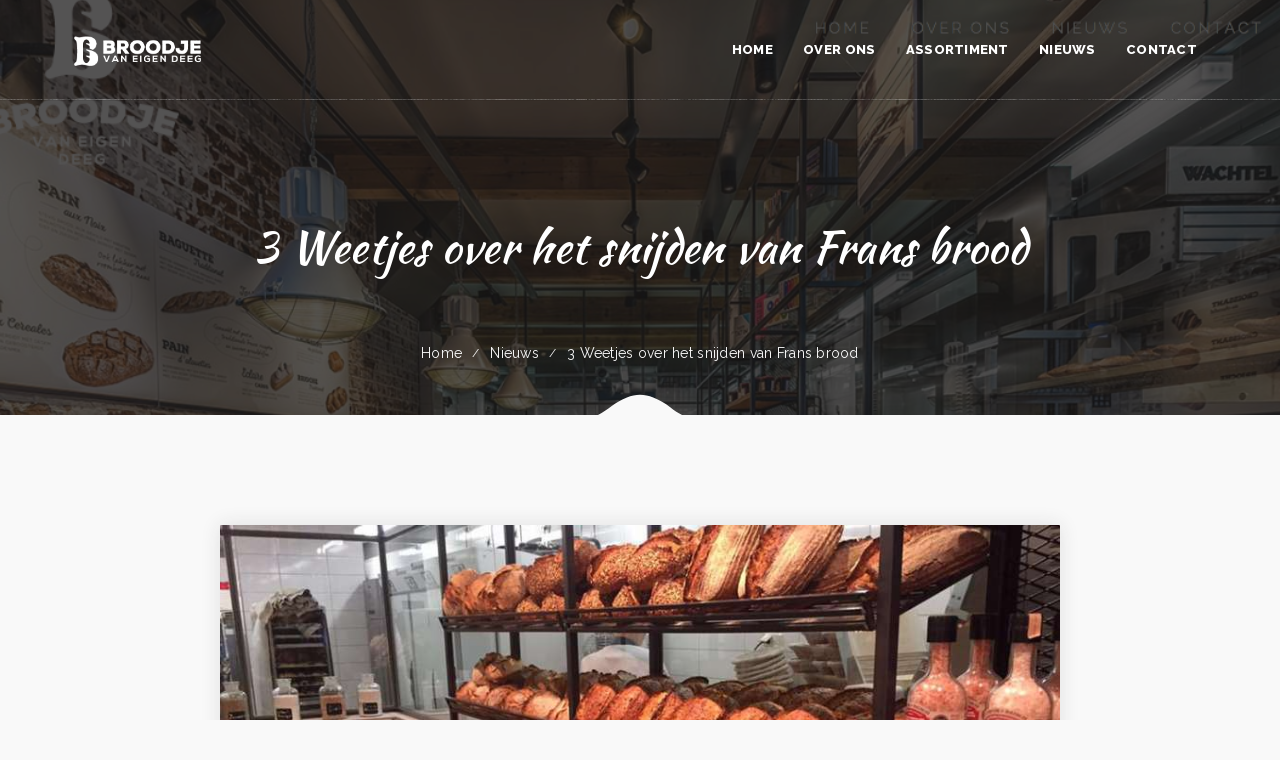

--- FILE ---
content_type: text/html; charset=UTF-8
request_url: https://broodjevaneigendeeg.nl/3-weetjes-snijden-frans-brood/
body_size: 43323
content:
<!DOCTYPE html>
<html lang="nl-NL">
<head>
<meta charset="UTF-8" />
<meta name="viewport" content="initial-scale=1, width=device-width" />
<link rel="profile" href="https://gmpg.org/xfn/11" />
<link rel="pingback" href="https://broodjevaneigendeeg.nl/xmlrpc.php" />
<title>3 Weetjes over het snijden van Frans brood &#8211; Broodje van Eigen Deeg | Alles is Frans, behalve de bakker.</title>
                        <script>
                            /* You can add more configuration options to webfontloader by previously defining the WebFontConfig with your options */
                            if ( typeof WebFontConfig === "undefined" ) {
                                WebFontConfig = new Object();
                            }
                            WebFontConfig['google'] = {families: ['Raleway:100,200,300,400,500,600,700,800,900', 'Poppins:300,400,500,600,700', 'Open+Sans:300,400,600,700,800,300italic,400italic,600italic,700italic,800italic&amp;subset=latin']};

                            (function() {
                                var wf = document.createElement( 'script' );
                                wf.src = 'https://ajax.googleapis.com/ajax/libs/webfont/1.5.3/webfont.js';
                                wf.type = 'text/javascript';
                                wf.async = 'true';
                                var s = document.getElementsByTagName( 'script' )[0];
                                s.parentNode.insertBefore( wf, s );
                            })();
                        </script>
                        <meta name='robots' content='max-image-preview:large' />
<script type='application/javascript'  id='pys-version-script'>console.log('PixelYourSite Free version 9.5.2');</script>
<link rel="alternate" type="application/rss+xml" title="Broodje van Eigen Deeg | Alles is Frans, behalve de bakker. &raquo; feed" href="https://broodjevaneigendeeg.nl/feed/" />
<link rel="alternate" type="application/rss+xml" title="Broodje van Eigen Deeg | Alles is Frans, behalve de bakker. &raquo; reactiesfeed" href="https://broodjevaneigendeeg.nl/comments/feed/" />
<link rel="alternate" type="application/rss+xml" title="Broodje van Eigen Deeg | Alles is Frans, behalve de bakker. &raquo; 3 Weetjes over het snijden van Frans brood reactiesfeed" href="https://broodjevaneigendeeg.nl/3-weetjes-snijden-frans-brood/feed/" />
<script type="text/javascript">
/* <![CDATA[ */
window._wpemojiSettings = {"baseUrl":"https:\/\/s.w.org\/images\/core\/emoji\/14.0.0\/72x72\/","ext":".png","svgUrl":"https:\/\/s.w.org\/images\/core\/emoji\/14.0.0\/svg\/","svgExt":".svg","source":{"concatemoji":"https:\/\/broodjevaneigendeeg.nl\/wp-includes\/js\/wp-emoji-release.min.js?ver=6.4.7"}};
/*! This file is auto-generated */
!function(i,n){var o,s,e;function c(e){try{var t={supportTests:e,timestamp:(new Date).valueOf()};sessionStorage.setItem(o,JSON.stringify(t))}catch(e){}}function p(e,t,n){e.clearRect(0,0,e.canvas.width,e.canvas.height),e.fillText(t,0,0);var t=new Uint32Array(e.getImageData(0,0,e.canvas.width,e.canvas.height).data),r=(e.clearRect(0,0,e.canvas.width,e.canvas.height),e.fillText(n,0,0),new Uint32Array(e.getImageData(0,0,e.canvas.width,e.canvas.height).data));return t.every(function(e,t){return e===r[t]})}function u(e,t,n){switch(t){case"flag":return n(e,"\ud83c\udff3\ufe0f\u200d\u26a7\ufe0f","\ud83c\udff3\ufe0f\u200b\u26a7\ufe0f")?!1:!n(e,"\ud83c\uddfa\ud83c\uddf3","\ud83c\uddfa\u200b\ud83c\uddf3")&&!n(e,"\ud83c\udff4\udb40\udc67\udb40\udc62\udb40\udc65\udb40\udc6e\udb40\udc67\udb40\udc7f","\ud83c\udff4\u200b\udb40\udc67\u200b\udb40\udc62\u200b\udb40\udc65\u200b\udb40\udc6e\u200b\udb40\udc67\u200b\udb40\udc7f");case"emoji":return!n(e,"\ud83e\udef1\ud83c\udffb\u200d\ud83e\udef2\ud83c\udfff","\ud83e\udef1\ud83c\udffb\u200b\ud83e\udef2\ud83c\udfff")}return!1}function f(e,t,n){var r="undefined"!=typeof WorkerGlobalScope&&self instanceof WorkerGlobalScope?new OffscreenCanvas(300,150):i.createElement("canvas"),a=r.getContext("2d",{willReadFrequently:!0}),o=(a.textBaseline="top",a.font="600 32px Arial",{});return e.forEach(function(e){o[e]=t(a,e,n)}),o}function t(e){var t=i.createElement("script");t.src=e,t.defer=!0,i.head.appendChild(t)}"undefined"!=typeof Promise&&(o="wpEmojiSettingsSupports",s=["flag","emoji"],n.supports={everything:!0,everythingExceptFlag:!0},e=new Promise(function(e){i.addEventListener("DOMContentLoaded",e,{once:!0})}),new Promise(function(t){var n=function(){try{var e=JSON.parse(sessionStorage.getItem(o));if("object"==typeof e&&"number"==typeof e.timestamp&&(new Date).valueOf()<e.timestamp+604800&&"object"==typeof e.supportTests)return e.supportTests}catch(e){}return null}();if(!n){if("undefined"!=typeof Worker&&"undefined"!=typeof OffscreenCanvas&&"undefined"!=typeof URL&&URL.createObjectURL&&"undefined"!=typeof Blob)try{var e="postMessage("+f.toString()+"("+[JSON.stringify(s),u.toString(),p.toString()].join(",")+"));",r=new Blob([e],{type:"text/javascript"}),a=new Worker(URL.createObjectURL(r),{name:"wpTestEmojiSupports"});return void(a.onmessage=function(e){c(n=e.data),a.terminate(),t(n)})}catch(e){}c(n=f(s,u,p))}t(n)}).then(function(e){for(var t in e)n.supports[t]=e[t],n.supports.everything=n.supports.everything&&n.supports[t],"flag"!==t&&(n.supports.everythingExceptFlag=n.supports.everythingExceptFlag&&n.supports[t]);n.supports.everythingExceptFlag=n.supports.everythingExceptFlag&&!n.supports.flag,n.DOMReady=!1,n.readyCallback=function(){n.DOMReady=!0}}).then(function(){return e}).then(function(){var e;n.supports.everything||(n.readyCallback(),(e=n.source||{}).concatemoji?t(e.concatemoji):e.wpemoji&&e.twemoji&&(t(e.twemoji),t(e.wpemoji)))}))}((window,document),window._wpemojiSettings);
/* ]]> */
</script>
<link rel='stylesheet' id='sbi_styles-css' href='https://broodjevaneigendeeg.nl/wp-content/plugins/instagram-feed/css/sbi-styles.min.css?ver=6.2.9' type='text/css' media='all' />
<style id='wp-emoji-styles-inline-css' type='text/css'>

	img.wp-smiley, img.emoji {
		display: inline !important;
		border: none !important;
		box-shadow: none !important;
		height: 1em !important;
		width: 1em !important;
		margin: 0 0.07em !important;
		vertical-align: -0.1em !important;
		background: none !important;
		padding: 0 !important;
	}
</style>
<link rel='stylesheet' id='cms-plugin-stylesheet-css' href='https://broodjevaneigendeeg.nl/wp-content/plugins/cmssuperheroesv2/assets/css/cms-style.css?ver=6.4.7' type='text/css' media='all' />
<link rel='stylesheet' id='rs-plugin-settings-css' href='https://broodjevaneigendeeg.nl/wp-content/plugins/revslider/public/assets/css/rs6.css?ver=6.4.3' type='text/css' media='all' />
<style id='rs-plugin-settings-inline-css' type='text/css'>
#rs-demo-id {}
</style>
<link rel='stylesheet' id='mc4wp-form-themes-css' href='https://broodjevaneigendeeg.nl/wp-content/plugins/mailchimp-for-wp/assets/css/form-themes.css?ver=4.9.11' type='text/css' media='all' />
<link rel='stylesheet' id='bootstrap-css' href='https://broodjevaneigendeeg.nl/wp-content/themes/grannyv1dot8/assets/css/bootstrap.min.css?ver=3.3.2' type='text/css' media='all' />
<link rel='stylesheet' id='font-awesome-css' href='https://broodjevaneigendeeg.nl/wp-content/themes/grannyv1dot8/assets/css/font-awesome.min.css?ver=4.3.0' type='text/css' media='all' />
<link rel='stylesheet' id='granny-fonts-css' href='https://broodjevaneigendeeg.nl/wp-content/themes/grannyv1dot8/assets/css/fonts.css?ver=6.4.7' type='text/css' media='all' />
<link rel='stylesheet' id='magnific-popup-css' href='https://broodjevaneigendeeg.nl/wp-content/themes/grannyv1dot8/assets/css/magnific-popup.css?ver=1.0.0' type='text/css' media='all' />
<link rel='stylesheet' id='font-material-icon-css' href='https://broodjevaneigendeeg.nl/wp-content/themes/grannyv1dot8/assets/css/material-design-iconic-font.min.css?ver=4.3.0' type='text/css' media='all' />
<link rel='stylesheet' id='granny-style-css' href='https://broodjevaneigendeeg.nl/wp-content/themes/grannyv1dot8/style.css?ver=6.4.7' type='text/css' media='all' />
<!--[if lt IE 9]>
<link rel='stylesheet' id='granny-ie-css' href='https://broodjevaneigendeeg.nl/wp-content/themes/grannyv1dot8/assets/css/ie.css?ver=2.0' type='text/css' media='all' />
<![endif]-->
<link rel='stylesheet' id='granny-pe-icon-css' href='https://broodjevaneigendeeg.nl/wp-content/themes/grannyv1dot8/assets/css/pe-icon-7-stroke.css?ver=1.0.1' type='text/css' media='all' />
<link rel='stylesheet' id='granny-static-css' href='https://broodjevaneigendeeg.nl/wp-content/themes/grannyv1dot8/assets/css/static.css?ver=1.0.0' type='text/css' media='all' />
<link rel='stylesheet' id='animations-css' href='https://broodjevaneigendeeg.nl/wp-content/themes/grannyv1dot8/assets/css/animations.css?ver=6.4.7' type='text/css' media='all' />
  <script>
    if( typeof wcpt_persist_params === 'undefined' ){
      var wcpt_persist_params = [];
    }
    wcpt_persist_params.push('hide_form');
  </script>
    <script>
    if( typeof wcpt_persist_params === 'undefined' ){
      var wcpt_persist_params = [];
    }
    wcpt_persist_params.push('post_type', 's', 'term', 'taxonomy');    
  </script>
    <script>
    if( typeof wcpt_persist_params === 'undefined' ){
      var wcpt_persist_params = [];
    }
    wcpt_persist_params = wcpt_persist_params.concat(["min_price","max_price","rating_filter"]);
  </script>
    <script>
    if( typeof wcpt_persist_params === 'undefined' ){
      var wcpt_persist_params = [];
    }
    wcpt_persist_params.push('lang');
  </script>
    <script>
    if( typeof wcpt_persist_params === 'undefined' ){
      var wcpt_persist_params = [];
    }
    wcpt_persist_params.push('search_id');
  </script>
  <script type="text/javascript" src="https://broodjevaneigendeeg.nl/wp-includes/js/jquery/jquery.min.js?ver=3.7.1" id="jquery-core-js"></script>
<script type="text/javascript" src="https://broodjevaneigendeeg.nl/wp-includes/js/jquery/jquery-migrate.min.js?ver=3.4.1" id="jquery-migrate-js"></script>
<script type="text/javascript" src="https://broodjevaneigendeeg.nl/wp-content/plugins/revslider/public/assets/js/rbtools.min.js?ver=6.4.3" id="tp-tools-js"></script>
<script type="text/javascript" src="https://broodjevaneigendeeg.nl/wp-content/plugins/revslider/public/assets/js/rs6.min.js?ver=6.4.3" id="revmin-js"></script>
<script type="text/javascript" src="https://broodjevaneigendeeg.nl/wp-content/themes/grannyv1dot8/assets/js/jquery.magnific-popup.min.js?ver=1.0.0" id="magnific-popup-js"></script>
<script type="text/javascript" src="https://broodjevaneigendeeg.nl/wp-content/plugins/pixelyoursite/dist/scripts/jquery.bind-first-0.2.3.min.js?ver=6.4.7" id="jquery-bind-first-js"></script>
<script type="text/javascript" src="https://broodjevaneigendeeg.nl/wp-content/plugins/pixelyoursite/dist/scripts/js.cookie-2.1.3.min.js?ver=2.1.3" id="js-cookie-pys-js"></script>
<script type="text/javascript" id="pys-js-extra">
/* <![CDATA[ */
var pysOptions = {"staticEvents":{"facebook":{"init_event":[{"delay":0,"type":"static","name":"PageView","pixelIds":["1133700397541210"],"eventID":"ae7822ec-071f-4c68-bb8e-ebd78fbabaa7","params":{"post_category":"Nieuws","page_title":"3 Weetjes over het snijden van Frans brood","post_type":"post","post_id":4980,"plugin":"PixelYourSite","user_role":"guest","event_url":"broodjevaneigendeeg.nl\/3-weetjes-snijden-frans-brood\/"},"e_id":"init_event","ids":[],"hasTimeWindow":false,"timeWindow":0,"woo_order":"","edd_order":""}]}},"dynamicEvents":[],"triggerEvents":[],"triggerEventTypes":[],"facebook":{"pixelIds":["1133700397541210"],"advancedMatching":[],"advancedMatchingEnabled":false,"removeMetadata":false,"contentParams":{"post_type":"post","post_id":4980,"content_name":"3 Weetjes over het snijden van Frans brood","categories":"Nieuws","tags":""},"commentEventEnabled":true,"wooVariableAsSimple":false,"downloadEnabled":true,"formEventEnabled":true,"serverApiEnabled":true,"wooCRSendFromServer":false,"send_external_id":null},"debug":"","siteUrl":"https:\/\/broodjevaneigendeeg.nl","ajaxUrl":"https:\/\/broodjevaneigendeeg.nl\/wp-admin\/admin-ajax.php","ajax_event":"e25df02b13","enable_remove_download_url_param":"1","cookie_duration":"7","last_visit_duration":"60","enable_success_send_form":"","ajaxForServerEvent":"1","send_external_id":"1","external_id_expire":"180","google_consent_mode":"1","gdpr":{"ajax_enabled":false,"all_disabled_by_api":false,"facebook_disabled_by_api":false,"analytics_disabled_by_api":false,"google_ads_disabled_by_api":false,"pinterest_disabled_by_api":false,"bing_disabled_by_api":false,"externalID_disabled_by_api":false,"facebook_prior_consent_enabled":true,"analytics_prior_consent_enabled":true,"google_ads_prior_consent_enabled":null,"pinterest_prior_consent_enabled":true,"bing_prior_consent_enabled":true,"cookiebot_integration_enabled":false,"cookiebot_facebook_consent_category":"marketing","cookiebot_analytics_consent_category":"statistics","cookiebot_tiktok_consent_category":"marketing","cookiebot_google_ads_consent_category":null,"cookiebot_pinterest_consent_category":"marketing","cookiebot_bing_consent_category":"marketing","consent_magic_integration_enabled":false,"real_cookie_banner_integration_enabled":false,"cookie_notice_integration_enabled":false,"cookie_law_info_integration_enabled":false,"analytics_storage":{"enabled":true,"value":"granted","filter":false},"ad_storage":{"enabled":true,"value":"granted","filter":false},"ad_user_data":{"enabled":true,"value":"granted","filter":false},"ad_personalization":{"enabled":true,"value":"granted","filter":false}},"cookie":{"disabled_all_cookie":false,"disabled_start_session_cookie":false,"disabled_advanced_form_data_cookie":false,"disabled_landing_page_cookie":false,"disabled_first_visit_cookie":false,"disabled_trafficsource_cookie":false,"disabled_utmTerms_cookie":false,"disabled_utmId_cookie":false},"tracking_analytics":{"TrafficSource":"direct","TrafficLanding":null,"TrafficUtms":[],"TrafficUtmsId":[]},"woo":{"enabled":false},"edd":{"enabled":false}};
/* ]]> */
</script>
<script type="text/javascript" src="https://broodjevaneigendeeg.nl/wp-content/plugins/pixelyoursite/dist/scripts/public.js?ver=9.5.2" id="pys-js"></script>
<link rel="https://api.w.org/" href="https://broodjevaneigendeeg.nl/wp-json/" /><link rel="alternate" type="application/json" href="https://broodjevaneigendeeg.nl/wp-json/wp/v2/posts/4980" /><link rel="EditURI" type="application/rsd+xml" title="RSD" href="https://broodjevaneigendeeg.nl/xmlrpc.php?rsd" />
<meta name="generator" content="WordPress 6.4.7" />
<link rel="canonical" href="https://broodjevaneigendeeg.nl/3-weetjes-snijden-frans-brood/" />
<link rel='shortlink' href='https://broodjevaneigendeeg.nl/?p=4980' />
<link rel="alternate" type="application/json+oembed" href="https://broodjevaneigendeeg.nl/wp-json/oembed/1.0/embed?url=https%3A%2F%2Fbroodjevaneigendeeg.nl%2F3-weetjes-snijden-frans-brood%2F" />
<link rel="alternate" type="text/xml+oembed" href="https://broodjevaneigendeeg.nl/wp-json/oembed/1.0/embed?url=https%3A%2F%2Fbroodjevaneigendeeg.nl%2F3-weetjes-snijden-frans-brood%2F&#038;format=xml" />

		<!-- GA Google Analytics @ https://m0n.co/ga -->
		<script async src="https://www.googletagmanager.com/gtag/js?id=G-DE458VE37L"></script>
		<script>
			window.dataLayer = window.dataLayer || [];
			function gtag(){dataLayer.push(arguments);}
			gtag('js', new Date());
			gtag('config', 'G-DE458VE37L');
		</script>

	<meta name="facebook-domain-verification" content="eati6h3klzfb48l10qpumkbv2jicqm" /><style type="text/css" data-type="custom-css"></style><meta name="generator" content="Powered by WPBakery Page Builder - drag and drop page builder for WordPress."/>
<meta name="generator" content="Powered by Slider Revolution 6.4.3 - responsive, Mobile-Friendly Slider Plugin for WordPress with comfortable drag and drop interface." />
<link rel="icon" href="https://broodjevaneigendeeg.nl/wp-content/uploads/2020/11/cropped-logo-bved-512-32x32.png" sizes="32x32" />
<link rel="icon" href="https://broodjevaneigendeeg.nl/wp-content/uploads/2020/11/cropped-logo-bved-512-192x192.png" sizes="192x192" />
<link rel="apple-touch-icon" href="https://broodjevaneigendeeg.nl/wp-content/uploads/2020/11/cropped-logo-bved-512-180x180.png" />
<meta name="msapplication-TileImage" content="https://broodjevaneigendeeg.nl/wp-content/uploads/2020/11/cropped-logo-bved-512-270x270.png" />
<script type="text/javascript">function setREVStartSize(e){
			//window.requestAnimationFrame(function() {				 
				window.RSIW = window.RSIW===undefined ? window.innerWidth : window.RSIW;	
				window.RSIH = window.RSIH===undefined ? window.innerHeight : window.RSIH;	
				try {								
					var pw = document.getElementById(e.c).parentNode.offsetWidth,
						newh;
					pw = pw===0 || isNaN(pw) ? window.RSIW : pw;
					e.tabw = e.tabw===undefined ? 0 : parseInt(e.tabw);
					e.thumbw = e.thumbw===undefined ? 0 : parseInt(e.thumbw);
					e.tabh = e.tabh===undefined ? 0 : parseInt(e.tabh);
					e.thumbh = e.thumbh===undefined ? 0 : parseInt(e.thumbh);
					e.tabhide = e.tabhide===undefined ? 0 : parseInt(e.tabhide);
					e.thumbhide = e.thumbhide===undefined ? 0 : parseInt(e.thumbhide);
					e.mh = e.mh===undefined || e.mh=="" || e.mh==="auto" ? 0 : parseInt(e.mh,0);		
					if(e.layout==="fullscreen" || e.l==="fullscreen") 						
						newh = Math.max(e.mh,window.RSIH);					
					else{					
						e.gw = Array.isArray(e.gw) ? e.gw : [e.gw];
						for (var i in e.rl) if (e.gw[i]===undefined || e.gw[i]===0) e.gw[i] = e.gw[i-1];					
						e.gh = e.el===undefined || e.el==="" || (Array.isArray(e.el) && e.el.length==0)? e.gh : e.el;
						e.gh = Array.isArray(e.gh) ? e.gh : [e.gh];
						for (var i in e.rl) if (e.gh[i]===undefined || e.gh[i]===0) e.gh[i] = e.gh[i-1];
											
						var nl = new Array(e.rl.length),
							ix = 0,						
							sl;					
						e.tabw = e.tabhide>=pw ? 0 : e.tabw;
						e.thumbw = e.thumbhide>=pw ? 0 : e.thumbw;
						e.tabh = e.tabhide>=pw ? 0 : e.tabh;
						e.thumbh = e.thumbhide>=pw ? 0 : e.thumbh;					
						for (var i in e.rl) nl[i] = e.rl[i]<window.RSIW ? 0 : e.rl[i];
						sl = nl[0];									
						for (var i in nl) if (sl>nl[i] && nl[i]>0) { sl = nl[i]; ix=i;}															
						var m = pw>(e.gw[ix]+e.tabw+e.thumbw) ? 1 : (pw-(e.tabw+e.thumbw)) / (e.gw[ix]);					
						newh =  (e.gh[ix] * m) + (e.tabh + e.thumbh);
					}				
					if(window.rs_init_css===undefined) window.rs_init_css = document.head.appendChild(document.createElement("style"));					
					document.getElementById(e.c).height = newh+"px";
					window.rs_init_css.innerHTML += "#"+e.c+"_wrapper { height: "+newh+"px }";				
				} catch(e){
					console.log("Failure at Presize of Slider:" + e)
				}					   
			//});
		  };</script>
		<style type="text/css" id="wp-custom-css">
			#cshero-header-inner #cshero-header-top .contact-top li i {color:#ffffff;}
#cms-footer-bottom
{color:#ffffff;}
.cms-menu-restaurant-price cite
{display: none;}
		</style>
		<style type="text/css" title="dynamic-css" class="options-output">a{color:#9e703c;}a:hover{color:#000000;}body{font-family:Raleway;line-height:23px;font-weight:normal;font-style:normal;color:#000000;font-size:14px;opacity: 1;visibility: visible;-webkit-transition: opacity 0.24s ease-in-out;-moz-transition: opacity 0.24s ease-in-out;transition: opacity 0.24s ease-in-out;}.wf-loading body,{opacity: 0;}.ie.wf-loading body,{visibility: hidden;}h1{opacity: 1;visibility: visible;-webkit-transition: opacity 0.24s ease-in-out;-moz-transition: opacity 0.24s ease-in-out;transition: opacity 0.24s ease-in-out;}.wf-loading h1,{opacity: 0;}.ie.wf-loading h1,{visibility: hidden;}h2{opacity: 1;visibility: visible;-webkit-transition: opacity 0.24s ease-in-out;-moz-transition: opacity 0.24s ease-in-out;transition: opacity 0.24s ease-in-out;}.wf-loading h2,{opacity: 0;}.ie.wf-loading h2,{visibility: hidden;}h3{opacity: 1;visibility: visible;-webkit-transition: opacity 0.24s ease-in-out;-moz-transition: opacity 0.24s ease-in-out;transition: opacity 0.24s ease-in-out;}.wf-loading h3,{opacity: 0;}.ie.wf-loading h3,{visibility: hidden;}h4{opacity: 1;visibility: visible;-webkit-transition: opacity 0.24s ease-in-out;-moz-transition: opacity 0.24s ease-in-out;transition: opacity 0.24s ease-in-out;}.wf-loading h4,{opacity: 0;}.ie.wf-loading h4,{visibility: hidden;}h5{opacity: 1;visibility: visible;-webkit-transition: opacity 0.24s ease-in-out;-moz-transition: opacity 0.24s ease-in-out;transition: opacity 0.24s ease-in-out;}.wf-loading h5,{opacity: 0;}.ie.wf-loading h5,{visibility: hidden;}h6{opacity: 1;visibility: visible;-webkit-transition: opacity 0.24s ease-in-out;-moz-transition: opacity 0.24s ease-in-out;transition: opacity 0.24s ease-in-out;}.wf-loading h6,{opacity: 0;}.ie.wf-loading h6,{visibility: hidden;}.progress-couter{font-family:Poppins;font-weight:normal;font-style:normal;opacity: 1;visibility: visible;-webkit-transition: opacity 0.24s ease-in-out;-moz-transition: opacity 0.24s ease-in-out;transition: opacity 0.24s ease-in-out;}.wf-loading .progress-couter,{opacity: 0;}.ie.wf-loading .progress-couter,{visibility: hidden;}.price_label, .cms-list-content{font-family:"Open Sans";font-weight:normal;font-style:normal;opacity: 1;visibility: visible;-webkit-transition: opacity 0.24s ease-in-out;-moz-transition: opacity 0.24s ease-in-out;transition: opacity 0.24s ease-in-out;}.wf-loading .price_label,.wf-loading  .cms-list-content,{opacity: 0;}.ie.wf-loading .price_label,.ie.wf-loading  .cms-list-content,{visibility: hidden;}</style><noscript><style> .wpb_animate_when_almost_visible { opacity: 1; }</style></noscript></head>
<body data-rsssl=1 id="cms-theme" class="post-template-default single single-post postid-4980 single-format-standard header-1 wpb-js-composer js-comp-ver-6.6.0 vc_responsive">
		<div id="page-wrapper" class="hfeed site  cs-wide">
	<header id="masthead" class="site-header">
		<div id="cshero-header-inner" class="header-1 no-header-top header-trans header-nav-white  sticky-header h-line-style1">
    <div id="cshero-header-wrapper">
        <div id="cshero-header" class="cshero-main-header sticky-desktop">
            <div class="container">
                <div class="row">
                    <div id="cshero-header-logo" class="col-xs-12 col-sm-5 col-md-3 col-lg-3">
                        <a class="main-logo hidden-xs hidden-sm" href="https://broodjevaneigendeeg.nl/"><img alt="Logo" src="https://broodjevaneigendeeg.nl/wp-content/uploads/2018/09/bved-header-WHITE.png"></a><a class="sticky-logo hidden-xs hidden-sm" href="https://broodjevaneigendeeg.nl/"><img alt="Sticky Logo" src="https://broodjevaneigendeeg.nl/wp-content/uploads/2018/09/bved-header-FC.png"></a><a class="mobile-logo hidden-lg hidden-md" href="https://broodjevaneigendeeg.nl/"><img alt="Mobile Logo" src="https://broodjevaneigendeeg.nl/wp-content/uploads/2018/09/bved-header-FC.png"></a>                    </div><!-- #site-logo -->
                    <div id="cshero-header-navigation" class="effect-line col-xs-12 col-sm-7 col-md-9 col-lg-9">
                        <div class="cshero-header-navigation-inner clearfix">
                            <div id="cshero-header-navigation-primary" class="cshero-header-navigation">
                                <div class="cshero-navigation-right hidden-xs hidden-sm">
                                    
                                    
                                    
                                </div>

                                <nav id="site-navigation" class="main-navigation">
                                    <div class="menu-hoofdmenu-container"><ul id="menu-hoofdmenu" class="nav-menu menu-main-menu"><li id="menu-item-3458" class="menu-item menu-item-type-post_type menu-item-object-page menu-item-home no_group menu-item-3458" data-depth="0"><a href="https://broodjevaneigendeeg.nl/" class="no_onepage"><span class="menu-title">Home</span></a></li>
<li id="menu-item-3460" class="menu-item menu-item-type-post_type menu-item-object-page no_group menu-item-3460" data-depth="0"><a href="https://broodjevaneigendeeg.nl/over-ons/" class="no_onepage"><span class="menu-title">Over ons</span></a></li>
<li id="menu-item-5315" class="menu-item menu-item-type-post_type menu-item-object-page no_group menu-item-5315" data-depth="0"><a href="https://broodjevaneigendeeg.nl/assortiment/" class="no_onepage"><span class="menu-title">Assortiment</span></a></li>
<li id="menu-item-3461" class="menu-item menu-item-type-post_type menu-item-object-page no_group menu-item-3461" data-depth="0"><a href="https://broodjevaneigendeeg.nl/nieuws/" class="no_onepage"><span class="menu-title">Nieuws</span></a></li>
<li id="menu-item-3459" class="menu-item menu-item-type-post_type menu-item-object-page no_group menu-item-3459" data-depth="0"><a href="https://broodjevaneigendeeg.nl/contact/" class="no_onepage"><span class="menu-title">Contact</span></a></li>
</ul></div>                                </nav><!-- #site-navigation -->
                            </div>
                        </div>
                    </div>
                    <div id="cshero-menu-mobile">
                        <i class="open-menu lnr lnr-menu"></i>
                                            </div><!-- #menu-mobile -->
                </div>
            </div>
        </div>
    </div>
</div>	</header><!-- #masthead -->
            <div id="cms-page-title" class="page-title pt-style3 parallax text-center" style="background-image: url(https://broodjevaneigendeeg.nl/wp-content/uploads/2018/11/schermafbeelding-2016-03-03-om-09-37-20.png)">
            <div class="container">
                <div class="row">
                    <div class="cms-page-title-inner col-md-12">
                                                <h1 class="ft-kh">3 Weetjes over het snijden van Frans brood</h1>
                    </div>
                                            <div class="cms-breadcrumb col-md-12">
                            <ul class="breadcrumbs"><li><a href="https://broodjevaneigendeeg.nl/">Home</a></li><li><a href="https://broodjevaneigendeeg.nl/category/nieuws/" title="Nieuws">Nieuws</a></li><li>3 Weetjes over het snijden van Frans brood</li></ul>                        </div>
                                        <svg version="1.1" id="Layer_1" xmlns="http://www.w3.org/2000/svg" xmlns:xlink="http://www.w3.org/1999/xlink" x="0px" y="0px"
                         viewBox="0 0 147.7 35.2" style="enable-background:new 0 0 147.7 35.2;" xml:space="preserve">
                        <style type="text/css">
                            .st0{fill:#f9f9f9;}
                        </style>
                        <g>
                            <g>
                                <path class="st0" d="M147.7,35.2c-49.2,0-98.5,0-147.7,0c10.4-3.6,18.7-10.6,27.5-16.9c7.7-5.6,16.1-10,24.9-13.8
                                    c14.5-6.2,28.8-6.1,43.2,0.1c9.9,4.2,19.2,9.4,27.8,15.9C130.9,26.4,138.6,31.9,147.7,35.2z"/>
                            </g>
                        </g>
                    </svg>
                </div>
            </div>
        </div>
    <!-- #page-title -->
	<div id="cms-content" class="site-content">
<div id="primary" class="container is-no-sidebar">
    <div class="row">
        <div id="content" class="col-xs-12 col-sm-12 col-md-12 col-lg-12 content-full-width">
            <main id="main" class="site-main" role="main">
                                     <div class="single-post-inner">
                        
<article id="post-4980" class="post-4980 post type-post status-publish format-standard has-post-thumbnail hentry category-nieuws">
	<div class="entry-blog">
		<header class="entry-header">
			<div class="post-thumbnail"><img width="890" height="496" src="https://broodjevaneigendeeg.nl/wp-content/uploads/2017/07/14517551_1808688339413664_7939316528613597412_n-890x496.jpg" class="attachment-granny_blog_890x496 size-granny_blog_890x496 wp-post-image" alt="" decoding="async" fetchpriority="high" /></div>		</header>
		<div class="entry-body">
			<div class="entry-meta">
				    <ul class="post-details">
        <li class="detail-date">15 juli 2017</li>
        <li class="detail-comment">Comments : <a href="https://broodjevaneigendeeg.nl/3-weetjes-snijden-frans-brood/"> 0</a></li>
                <li class="detail-terms"><a href="https://broodjevaneigendeeg.nl/category/nieuws/" rel="tag">Nieuws</a></li>
            </ul>
    			</div>
			<div class="entry-content">
				<p>Frans brood hoor je eigenlijk ongesneden te kopen. Dan blijft het brood langer vers. We krijgen met regelmaat vragen over hoe je thuis het best het brood kunt snijden. We hebben het voor je op een rijtje gezet:</p>
<p><strong>Met welk soort mes kan brood het best worden gesneden?</strong></p>
<p>Brood kan het best worden gesneden met een groot, scherp kartelmes. Brood wordt eigenlijk meer gezaagd dan gesneden. De beste broodmessen hebben een vrij grove kartelrand. Door snelle zaagbewegingen te maken worden de strakste boterhammen verkregen. Om het mes scherp te houden, kan men beter een houten of kunststof plank gebruiken.</p>
<p><strong>Kan het kwaad om brood op een plank te snijden?</strong></p>
<p>Nee, maar het is wel belangrijk dat de plank droog en schoon is. Op een houten plank die nog vochtig is, kan de korst van het brood slap worden. Een plank die voor andere levensmiddelen is gebruikt, zoals vlees, vis of groente, kan sappen opnemen waarin bacteriën zitten. Deze kunnen door brood dat op deze plank wordt gesneden, geabsorbeerd (opgezogen) worden. Omdat brood na het snijden niet meer wordt verhit, kun je deze bacteriën binnenkrijgen. Neem bij voorkeur een plank die alleen voor brood wordt gebruikt. Snijd brood niet op een glazen of stenen oppervlak. Dit is slecht voor het mes.</p>
<p><strong>Waarom kun je vers (af)gebakken brood beter niet meteen snijden?</strong></p>
<p>Vers gebakken brood is vaak nog vochtig van binnen. Dat geldt ook voor net afgebakken of ‘opgepiept’ brood uit de oven. Pas wanneer het meeste vocht is verdampt en de korst is afgekoeld en krokant geworden, kan het brood worden gesneden. Zo voorkom je dat je tijdens het snijden het brood platdrukt.</p>
<p><strong>Hoe ‘piep’ je brood op?</strong></p>
<p>Baguettes en brood verliezen snel hun lekkere krokantheid. Een tip is om ze opnieuw op te warmen in de oven! Maak het brood een beetje nat, schuif het 5 minuten in een voorverwarmde (200 °C) oven en het brood krijgt weer een lekkere krokante korst. Eet dit brood wel dezelfde dag op, want het droogt snel uit.</p>

								
				<ul class="entry-social-shared">
        			<li class="social-label">Share This Article : </li>
        			    <li><a data-toggle="tooltip" data-placement="top" title="Facebook" target="_blank" href="https://www.facebook.com/sharer/sharer.php?u=https://broodjevaneigendeeg.nl/3-weetjes-snijden-frans-brood/"><i class="fa fa-facebook"></i></a></li>
    <li><a data-toggle="tooltip" data-placement="top" title="Twitter" target="_blank" href="https://twitter.com/home?status=Check out this article:%203 Weetjes over het snijden van Frans brood%20-%20https://broodjevaneigendeeg.nl/3-weetjes-snijden-frans-brood/"><i class="fa fa-twitter"></i></a></li>
    <li><a data-toggle="tooltip" data-placement="top" title="Google Plus" target="_blank" href="https://plus.google.com/share?url=https://broodjevaneigendeeg.nl/3-weetjes-snijden-frans-brood/"><i class="fa fa-google-plus"></i></a></li>
    <li><a data-toggle="tooltip" data-placement="top" title ="Pinterest" target="_blank" href="https://pinterest.com/pin/create/button/??u=https://broodjevaneigendeeg.nl/3-weetjes-snijden-frans-brood/"><i class="fa fa-pinterest"></i></a>   </li>
    				</ul>
				
			</div>
		</div>
	</div>
	
		
		
	<div class="related-post box-blog">
		 
        <div class="cms-related-post clearfix"> 
            <h3 class="wg-title">
                Related Posts                <span class="line1"></span>
                <span class="line2"></span>
                <span class="line3"></span>
            </h3>
           <div class="cms-related-post-inner row">
                    <div class="item  has-feature-img col-xs-12 col-sm-6 col-md-4 col-lg-4">
                <div class="item-inner">
                    <a class="feature-image" href="https://broodjevaneigendeeg.nl/afbakinstructies-croissantjes-kerst/"><span style="background-image: url(https://broodjevaneigendeeg.nl/wp-content/uploads/2021/03/Croissants-lr.jpg);"></span></a>
                    <h3 class="title"><a href="https://broodjevaneigendeeg.nl/afbakinstructies-croissantjes-kerst/">Afbakinstructies croissantjes kerst</a></h3>
                </div>
            </div>
                    <div class="item  has-feature-img col-xs-12 col-sm-6 col-md-4 col-lg-4">
                <div class="item-inner">
                    <a class="feature-image" href="https://broodjevaneigendeeg.nl/even-bijkomen-2/"><span style="background-image: url(https://broodjevaneigendeeg.nl/wp-content/uploads/2022/06/RZ2_4146-Ronald-Zijlstra.jpg);"></span></a>
                    <h3 class="title"><a href="https://broodjevaneigendeeg.nl/even-bijkomen-2/">Even bijkomen</a></h3>
                </div>
            </div>
                    <div class="item  has-feature-img col-xs-12 col-sm-6 col-md-4 col-lg-4">
                <div class="item-inner">
                    <a class="feature-image" href="https://broodjevaneigendeeg.nl/aan-de-bak/"><span style="background-image: url(https://broodjevaneigendeeg.nl/wp-content/uploads/2023/03/Croissant.jpg);"></span></a>
                    <h3 class="title"><a href="https://broodjevaneigendeeg.nl/aan-de-bak/">Aan de bak</a></h3>
                </div>
            </div>
         </div></div> 	</div>

</article><!-- #post-## -->

<div id="comments" class="comments-area">

	
	
		<div id="respond" class="comment-respond">
		<h3 id="reply-title" class="comment-reply-title">Leave A Comment <small><a rel="nofollow" id="cancel-comment-reply-link" href="/3-weetjes-snijden-frans-brood/#respond" style="display:none;">Cancel Comment</a></small></h3><form action="https://broodjevaneigendeeg.nl/wp-comments-post.php" method="post" id="commentform" class="comment-form"><div class="comment-form-comment"><textarea id="comment" name="comment" cols="45" rows="8" placeholder="Comment" aria-required="true"></textarea></div><div class="row"><div class="comment-form-author col-lg-4 col-md-4 col-sm-12 col-xs-12"><input id="author" name="author" type="text" value="" size="30" placeholder="Name*"/></div>
<div class="comment-form-email col-lg-4 col-md-4 col-sm-12 col-xs-12"><input id="email" name="email" type="text" value="" size="30" placeholder="Email*"/></div>
<div class="comment-form-website col-lg-4 col-md-4 col-sm-12 col-xs-12"><input id="website" name="website" type="text" value="" size="30" placeholder="Website"/></div></div>
<p class="form-submit"><input name="submit" type="submit" id="submit" class="submit" value="Submit Comment" /> <input type='hidden' name='comment_post_ID' value='4980' id='comment_post_ID' />
<input type='hidden' name='comment_parent' id='comment_parent' value='0' />
</p><p style="display: none;"><input type="hidden" id="akismet_comment_nonce" name="akismet_comment_nonce" value="643abbfd90" /></p><p style="display: none !important;" class="akismet-fields-container" data-prefix="ak_"><label>&#916;<textarea name="ak_hp_textarea" cols="45" rows="8" maxlength="100"></textarea></label><input type="hidden" id="ak_js_1" name="ak_js" value="166"/><script>document.getElementById( "ak_js_1" ).setAttribute( "value", ( new Date() ).getTime() );</script></p></form>	</div><!-- #respond -->
	
</div><!-- .comments-area -->
                    </div>
                    
            </main>
        </div><!-- #main -->

        
    </div>
</div><!-- #primary -->

    	</div><!-- .site-content -->
	    <footer id="colophon" class="site-footer cms-footer3">
    <div id="cms-footer-top">
        <div class="container">
            <div class="row">
                <div class="cms-footer-top-item text-center col-lg-3 col-md-3 col-sm-12 col-xs-12">
                    <h3 class="ft-heading">Adresgegevens</h3>
<p>Brugstraat 11<br />
9712AA, Groningen</p>
<p>Info@broodjevaneigendeeg.nl<br />
050 - 553 55 93</p>
<a href="https://broodjevaneigendeeg.nl/contact/" class="btn-text">Stuur een bericht</a><br><br>                    <div class="cms-footer-top-holder">
                            <ul class="footer-social">
        <li><a href="https://www.facebook.com/broodjevaneigendeeg"><i class="fa fa-facebook-square"></i></a></li><li><a href="https://www.instagram.com/broodjevaneigendeeg/"><i class="fa fa-instagram"></i></a></li><li><a href="https://www.tripadvisor.nl/Restaurant_Review-g188572-d10052312-Reviews-Broodje_van_Eigen_Deeg-Groningen.html?m=19905"><i class="fa fa-tripadvisor"></i></a></li><li><a href="https://nl.pinterest.com/Broodjevaneigen"><i class="fa fa-pinterest"></i></a></li>    </ul>
                        </div> 
                </div>
                <div class="cms-footer-top-item text-center col-lg-6 col-md-6 col-sm-12 col-xs-12">
                    <div class="ft-reservation">
	<h3>Openingstijden</h3>
	<div class="ft-reservation-holder">
		<ul>
			<li>Maandag <span>07:00 – 18:00</span></li>
			<li>Dinsdag <span>07:00 – 18:00</span></li>
			<li>Woensdag <span>07:00 – 18:00</span></li>
			<li>Donderdag <span>07:00 – 18:00</span></li>
			<li>Vrijdag <span>07:00 – 18:00</span></li>
			<li>Zaterdag <span>07:00 – 17:00</span></li>
			<li>Zondag <span>Gesloten</span></li>
		</ul>
	</div>
</div>                </div>
                <div class="cms-footer-top-item text-center col-lg-3 col-md-3 col-sm-12 col-xs-12">
                                        <div class="cms-footer-top-holder">
                        <aside id="mc4wp_form_widget-3" class="widget widget_mc4wp_form_widget"><h3 class="wg-title">Nieuwsbrief</h3><script>(function() {
	window.mc4wp = window.mc4wp || {
		listeners: [],
		forms: {
			on: function(evt, cb) {
				window.mc4wp.listeners.push(
					{
						event   : evt,
						callback: cb
					}
				);
			}
		}
	}
})();
</script><!-- Mailchimp for WordPress v4.9.11 - https://wordpress.org/plugins/mailchimp-for-wp/ --><form id="mc4wp-form-1" class="mc4wp-form mc4wp-form-5132 mc4wp-form-theme mc4wp-form-theme-light" method="post" data-id="5132" data-name="BVED - Mailchimp bezoekers" ><div class="mc4wp-form-fields"><p>
  <input type="email" name="EMAIL" placeholder="E-mailadres" required /></p><p>
	<input type="submit" value="Inschrijven" />
</p></div><label style="display: none !important;">Laat dit veld leeg als je een mens bent: <input type="text" name="_mc4wp_honeypot" value="" tabindex="-1" autocomplete="off" /></label><input type="hidden" name="_mc4wp_timestamp" value="1768356697" /><input type="hidden" name="_mc4wp_form_id" value="5132" /><input type="hidden" name="_mc4wp_form_element_id" value="mc4wp-form-1" /><div class="mc4wp-response"></div></form><!-- / Mailchimp for WordPress Plugin --></aside>                    </div>
                </div>
            </div>
        </div>
    </div>
    <div id="cms-footer-bottom">
        <div class="container">
            <div class="row">
                <div class="cms-footer-bottom-item text-center col-lg-12 col-md-12 col-sm-12 col-xs-12">
                    <div class="cms-copyright">
                        © 2015 - 2026 Broodje van Eigen Deeg                     </div>
                </div>
            </div>
        </div>
    </div>
</footer>	</div><!-- .site -->
	        <div id="back_to_top" class="back_to_top"><span class="go_up"><i class="zmdi zmdi-chevron-up"></i></span></div>
        
        
            <div class="cms-reservation-form-popup">
            <div class="cms-reservation-form-popup-inner">
                <span class="cms-close reservation-notices-close"><i class="fa fa-close"></i></span>
                            </div>
        </div>
    <script>(function() {function maybePrefixUrlField () {
  const value = this.value.trim()
  if (value !== '' && value.indexOf('http') !== 0) {
    this.value = 'http://' + value
  }
}

const urlFields = document.querySelectorAll('.mc4wp-form input[type="url"]')
for (let j = 0; j < urlFields.length; j++) {
  urlFields[j].addEventListener('blur', maybePrefixUrlField)
}
})();</script><!-- Instagram Feed JS -->
<script type="text/javascript">
var sbiajaxurl = "https://broodjevaneigendeeg.nl/wp-admin/admin-ajax.php";
</script>
<noscript><img height="1" width="1" style="display: none;" src="https://www.facebook.com/tr?id=1133700397541210&ev=PageView&noscript=1&cd%5Bpost_category%5D=Nieuws&cd%5Bpage_title%5D=3+Weetjes+over+het+snijden+van+Frans+brood&cd%5Bpost_type%5D=post&cd%5Bpost_id%5D=4980&cd%5Bplugin%5D=PixelYourSite&cd%5Buser_role%5D=guest&cd%5Bevent_url%5D=broodjevaneigendeeg.nl%2F3-weetjes-snijden-frans-brood%2F" alt=""></noscript>
<link rel='stylesheet' id='js_composer_front-css' href='https://broodjevaneigendeeg.nl/wp-content/plugins/js_composer/assets/css/js_composer.min.css?ver=6.6.0' type='text/css' media='all' />
<script type="text/javascript" src="https://broodjevaneigendeeg.nl/wp-content/themes/grannyv1dot8/assets/js/main.js?ver=1.0.0" id="granny-main-js"></script>
<script type="text/javascript" src="https://broodjevaneigendeeg.nl/wp-content/themes/grannyv1dot8/assets/js/menu.js?ver=1.0.0" id="granny-menu-js"></script>
<script type="text/javascript" src="https://broodjevaneigendeeg.nl/wp-includes/js/comment-reply.min.js?ver=6.4.7" id="comment-reply-js" async="async" data-wp-strategy="async"></script>
<script type="text/javascript" src="https://broodjevaneigendeeg.nl/wp-content/themes/grannyv1dot8/assets/js/jquery.matchHeight-min.js?ver=1.0.0" id="matchHeight-js"></script>
<script type="text/javascript" src="https://broodjevaneigendeeg.nl/wp-content/themes/grannyv1dot8/assets/js/enscroll.js?ver=1.0.0" id="scroll-bar-js"></script>
<script type="text/javascript" src="https://broodjevaneigendeeg.nl/wp-content/themes/grannyv1dot8/assets/js/animation-column.js?ver=1.0.0" id="animation-column-js"></script>
<script type="text/javascript" src="https://broodjevaneigendeeg.nl/wp-content/themes/grannyv1dot8/assets/js/process_cycle.js?ver=1.0.0" id="progressCircle-js"></script>
<script type="text/javascript" src="https://broodjevaneigendeeg.nl/wp-content/themes/grannyv1dot8/assets/js/vc_pie_custom.js?ver=1.0.0" id="vc_pie_custom-js"></script>
<script type="text/javascript" src="https://broodjevaneigendeeg.nl/wp-content/themes/grannyv1dot8/assets/js/cms_parallax.js?ver=1.0.0" id="cms-parallax-js"></script>
<script defer type="text/javascript" src="https://broodjevaneigendeeg.nl/wp-content/plugins/akismet/_inc/akismet-frontend.js?ver=1710189430" id="akismet-frontend-js"></script>
<script type="text/javascript" src="https://broodjevaneigendeeg.nl/wp-content/plugins/js_composer/assets/js/dist/js_composer_front.min.js?ver=6.6.0" id="wpb_composer_front_js-js"></script>
<script type="text/javascript" defer src="https://broodjevaneigendeeg.nl/wp-content/plugins/mailchimp-for-wp/assets/js/forms.js?ver=4.9.11" id="mc4wp-forms-api-js"></script>
	</body>
</html>

--- FILE ---
content_type: text/css
request_url: https://broodjevaneigendeeg.nl/wp-content/themes/grannyv1dot8/style.css?ver=6.4.7
body_size: 731
content:
/*
Theme Name: Granny
Theme URI: http://7oroof.com/tfdemos/wp-granny
Author: 7oroof
Author URI: https://themeforest.net/user/7oroof/portfolio
Description: Granny is a restaurant WordPress theme suitable for any business operating in the Restaurant industry!! Restaurants, Cafes, Bistros, Bakery, Cafeteria, Coffee Shop, Pizzerias or any other food-related business. Based on WPBakery Page Builder & designed with great attention to details, flexibility and performance.
Version: 1.9
License: ThemeForest
License URI: https://themeforest.net/licenses
Text Domain: granny
Tags: bakery, bistro, cafe, cafeteria, coffee, cooking, food, menu, opentable, parallax, pizza, recipes, reservation, restaurant, restaurant wordpress theme 
*/


--- FILE ---
content_type: text/css
request_url: https://broodjevaneigendeeg.nl/wp-content/themes/grannyv1dot8/assets/css/static.css?ver=1.0.0
body_size: 294268
content:
/* -------------------------------------------------------------
  Sass CSS3 Mixins! The Cross-Browser CSS3 Sass Library
  By: Matthieu Aussaguel, http://www.mynameismatthieu.com, @matthieu_tweets

  

  The purpose of this library is to facilitate the use of CSS3 on different browsers avoiding HARD TO READ and NEVER
  ENDING css files

  note: All CSS3 Properties are being supported by Safari 5
  more info: http://www.findmebyip.com/litmus/#css3-properties

  Mixins available:
    -   css3-prefix             - arguments: Property, Value
    -   background-gradient     - arguments: Start Color: #3C3C3C, End Color: #999999
    -   background-horizontal   - arguments: Start Color: #3C3C3C, End Color: #999999
    -   background-radial       - arguments: Start Color: #FFFFFF, Start position: 0%, End Color: #000000, End position: 100%
    -   background-size         - arguments: Width: 100%, Height: 100%
    -   background-opacity      - arguments: Color: #000, Opacity: .85
    -   border-radius           - arguments: Radius: 5px
    -   border-radius-separate  - arguments: Top Left: 5px, Top Right: 5px, Bottom Left: 5px, Bottom Right: 5px
    -   box                     - arguments: Orientation: horizontal, Pack: center, Align: center
    -   box-rgba                - arguments: R: 60, G: 3, B: 12, Opacity: 0.23, Color: #3C3C3C
    -   box-shadow              - arguments: X: 2px, Y: 2px, Blur: 5px, Color: rgba(0,0,0,.4)
    -   box-sizing              - arguments: Type: border-box
    -   columns                 - arguments: Count: 3, Gap: 10
    -   double-borders          - arguments: Color One: #3C3C3C, Color Two: #999999, Radius: 0
    -   flex                    - arguments: Value: 1
    -   flip                    - arguments: ScaleX: -1
    -   font-face               - arguments: Font Family: myFont, Eot File Src: myFont.eot, Woff File Src: myFont.woff, Ttf File Src: myFont.ttf
    -   opacity                 - arguments: Opacity: 0.5
    -   outline radius          - arguments: Radius: 5px
    -   resize                  - arguments: Direction: both
    -   rotate                  - arguments: Degree: 0, M11: 0, M12: 0, M21: 0, M22: 0
    CSS Matrix Rotation Calculator http://www.boogdesign.com/examples/transforms/matrix-calculator.html
    -   text-shadow             - arguments: X: 2px, Y: 2px, Blur: 5px, Color: rgba(0,0,0,.4)
    -   transform               - arguments: Parameters: null

------------------------------------------------------------- *//* ADDS A BROWSER PREFIX TO THE PROPERTY *//* ==========================================================================
    Style Button
========================================================================== *//*------------------------------------------------------------------
[All Style Shortcode]

  1. Blog Standard
  2. Single Details
  3. Single Portfolio

-------------------------------------------------------------------*//*------------------------------------------------------------------
[All Style Shortcode]

  1. Custom Heading
  2. Counter
  3. Tabs & Accordion
  4. Pricing
  5. Carousel 
  6. Progressbar
  7. Alert
  8. Testimonial
  9. Team
  10. Heading
  11. Fancybox
  12. Service
  13. Client
  14. Blog Carousel
  15. Blog Grid
  19. CMS Gallery
  20. Lists
  21. Timeline
  22. Pie Chart
  23. CMS Process
  24. CMS Reservation
  25. CMS Menu
  26. CMS Full Page

-------------------------------------------------------------------*//* ==========================================================================
   [Start] All Style Footer Top & Footer Bottom
========================================================================== *//* ==========================================================================
   [Start] All Style Form
========================================================================== *//* ==========================================================================
   [Start] All style header
   /* 1. Header Main
========================================================================== *//* 1. Header Main *//*------------------------------------------------------------------
[Main of contents]

1. Reset HTML/CSS, Unitest, Body
2. Page Title
3. Primary
3. Footer
-------------------------------------------------------------------*//* ==========================================================================
   [Start] 2. Page Title
========================================================================== *//* ==========================================================================
    Style Main Menu
========================================================================== *//*
-----> Minimum width of 992 pixels.
*//*------------------------------------------------------------------
[All Style Widgets]

  1. Newletter
  2. Search
  3. Tags
  4. Categories

-------------------------------------------------------------------*//* ==========================================================================
  [Start] Large devices (desktops, 992px and up)
========================================================================== *//* 
     [Start] Header
     +-----------------------------------+
  *//*------------------------------------------------------------------
[Woo of contents]

1. Navigation
2. Typo
3. Sidebar
4. Archive Product
5. Single Product
6. Cart Search

-------------------------------------------------------------------*/.error404 #cms-content{background-image:url('http://7oroof.com/tfdemos/wp-granny/wp-content/themes/granny/assets/images/bg-page-title.jpg');}@keyframes pulse{0%{transform:scale(0.95);opacity:0.7;}50%{transform:scale(1);opacity:1;}100%{transform:scale(0.95);opacity:0.7;}}@-webkit-keyframes pulse{0%{-webkit-transform:scale(0.95);opacity:0.7;}50%{-webkit-transform:scale(1);opacity:1;}100%{-webkit-transform:scale(0.95);opacity:0.7;}}@-moz-keyframes headerSlideDown{0%{margin-top:-150px;}100%{margin-top:0;}}@-ms-keyframes headerSlideDown{0%{margin-top:-150px;}100%{margin-top:0;}}@-webkit-keyframes headerSlideDown{0%{margin-top:-150px;}100%{margin-top:0;}}@keyframes headerSlideDown{0%{margin-top:-150px;}100%{margin-top:0;}}#wl-wrapper.woocommerce .button,.btn,button,.button,input[type="submit"]{background-color:#282828;font-size:13px;font-weight:800;border:none;color:#fff;text-transform:uppercase;padding:0 45px;line-height:46px;-webkit-transition:all 300ms linear 0ms;-moz-transition:all 300ms linear 0ms;-ms-transition:all 300ms linear 0ms;transition:all 300ms linear 0ms;-webkit-border-radius:0;-khtml-border-radius:0;-moz-border-radius:0;-ms-border-radius:0;-o-border-radius:0;border-radius:0;/* BACKGROUND GRADIENT */position:relative;border:2px solid #282828;letter-spacing:0.02em;}#wl-wrapper.woocommerce .button:hover,.btn:hover,button:hover,.button:hover,input[type="submit"]:hover,.btn:focus,button:focus,.button:focus,input[type="submit"]:focus{outline:medium none;text-decoration:none;background-color:#9e703c;border-color:#9e703c;color:#fff;}.btn-icon{font-weight:600;font-size:13px;color:#fff;text-transform:uppercase;margin-left:30px;line-height:1;padding-top:16px;padding-bottom:16px;padding-left:63px;position:relative;-webkit-transition:all 300ms linear 0ms !important;-moz-transition:all 300ms linear 0ms !important;-ms-transition:all 300ms linear 0ms !important;transition:all 300ms linear 0ms !important;/* Button Styles */}.btn-icon:hover{color:#9e703c;}.btn-icon i{font-size:48px;position:absolute;left:0;top:50%;-webkit-transform:translate(0, -50%);-khtml-transform:translate(0, -50%);-moz-transform:translate(0, -50%);-ms-transform:translate(0, -50%);-o-transform:translate(0, -50%);transform:translate(0, -50%);/* BACKGROUND GRADIENT *//* TRANSFORM STYLE */}.btn{/* Button Size */}.btn i{padding-right:9px;}.btn span{display:inline-block;}.btn span + i{padding-right:0;padding-left:9px;}.btn.btn-radius{-webkit-border-radius:55px;-khtml-border-radius:55px;-moz-border-radius:55px;-ms-border-radius:55px;-o-border-radius:55px;border-radius:55px;/* BACKGROUND GRADIENT */}.btn.btn-primary{background-color:#9e703c;border-color:#9e703c;}.btn.btn-primary:hover{background-color:#282828;border-color:#282828;}.btn.btn-primary-alt,.btn.btn-primary-alt-radius{background-color:transparent;color:#9e703c;border-color:#9e703c;}.btn.btn-primary-alt:hover,.btn.btn-primary-alt-radius:hover{background-color:#9e703c;border-color:#9e703c;color:#fff;}.btn.btn-default-alt,.btn.btn-default-alt-radius{background-color:#fff;color:#282828;}.btn.btn-default-alt:hover,.btn.btn-default-alt-radius:hover{background-color:#9e703c;border-color:#9e703c;color:#fff;}.btn.btn-primary-radius{background-color:#9e703c;border-color:#9e703c;}.btn.btn-primary-radius:hover{background-color:#282828;border-color:#282828;}.btn.btn-default-radius,.btn.btn-default-alt-radius,.btn.btn-primary-radius,.btn.btn-primary-alt-radius{-webkit-border-radius:50px;-khtml-border-radius:50px;-moz-border-radius:50px;-ms-border-radius:50px;-o-border-radius:50px;border-radius:50px;/* BACKGROUND GRADIENT */}.btn.btn-primary-white{background-color:transparent;color:#fff;border-color:#fff;}.btn.btn-primary-white:hover{background-color:#9e703c;color:#fff;border-color:#9e703c;}.btn.btn-primary-hover-white{background-color:#9e703c;border-color:#9e703c;}.btn.btn-primary-hover-white:hover{background-color:transparent;border-color:#fff;color:#fff;}.btn.btn-primary-white-alt{background-color:#fff;color:#282828;border-color:#fff;}.btn.btn-primary-white-alt:hover{color:#fff;background-color:#9e703c;border-color:#9e703c;}.btn.btn-default-white{background-color:transparent;color:#fff;border-color:#fff;}.btn.btn-default-white:hover{background-color:#282828;color:#fff;border-color:#282828;}.btn.btn-lg{padding-left:60px;padding-right:60px;}.btn.btn-sm{padding-left:23px;padding-right:23px;}.btn.btn-tiny{padding-left:17px;padding-right:17px;}@-webkit-keyframes btn-granny1{60%{-webkit-transform:scale3d(0.8, 0.8, 1);transform:scale3d(0.8, 0.8, 1);}85%{-webkit-transform:scale3d(1.1, 1.1, 1);transform:scale3d(1.1, 1.1, 1);}100%{-webkit-transform:scale3d(1, 1, 1);transform:scale3d(1, 1, 1);}}@keyframes btn-granny1{60%{-webkit-transform:scale3d(0.8, 0.8, 1);transform:scale3d(0.8, 0.8, 1);}85%{-webkit-transform:scale3d(1.1, 1.1, 1);transform:scale3d(1.1, 1.1, 1);}100%{-webkit-transform:scale3d(1, 1, 1);transform:scale3d(1, 1, 1);}}@-webkit-keyframes btn-granny2{to{opacity:0;-webkit-transform:scale3d(1, 1, 1);transform:scale3d(1, 1, 1);}}@keyframes btn-granny2{/* Button slider */to{opacity:0;-webkit-transform:scale3d(1, 1, 1);transform:scale3d(1, 1, 1);}}.rev_slider_wrapper .btn{-webkit-transition:all 300ms linear 0ms !important;-moz-transition:all 300ms linear 0ms !important;-ms-transition:all 300ms linear 0ms !important;transition:all 300ms linear 0ms !important;}.rev_slider_wrapper .btn.btn-md{padding:11px 34px !important;}.btn-style{background-color:#9e703c;border-radius:3px;color:#fff;display:inline-block;font-size:13px;font-weight:800;line-height:28px;padding:1px 8px 0;text-transform:uppercase;-webkit-transition:all 300ms linear 0ms;-moz-transition:all 300ms linear 0ms;-ms-transition:all 300ms linear 0ms;transition:all 300ms linear 0ms;/* ==========================================================================
    End Style Button
========================================================================== */}.carousel{/* 
   [Start] 1. Blog Standard
   +-----------------------------------+
*/}.carousel .carousel-control{background:transparent;bottom:26px;position:absolute;right:15px;text-align:center;top:50%;cursor:pointer;font-size:24px;-webkit-text-shadow:0 0 0 rgba(0, 0, 0, 0);-moz-text-shadow:0 0 0 rgba(0, 0, 0, 0);-ms-text-shadow:0 0 0 rgba(0, 0, 0, 0);text-shadow:0 0 0 rgba(0, 0, 0, 0);-webkit-transform:translate(0px, -50%);-khtml-transform:translate(0px, -50%);-moz-transform:translate(0px, -50%);-ms-transform:translate(0px, -50%);-o-transform:translate(0px, -50%);transform:translate(0px, -50%);/* BACKGROUND GRADIENT *//* TRANSFORM STYLE */height:45px;width:45px;line-height:45px;border:1px solid #fff;}.carousel .carousel-control.left{left:15px;right:70px;}.carousel .carousel-control:hover{color:#fff;border-color:#9e703c;background-color:#9e703c;}.carousel .carousel-control.left{left:50px;}.carousel .carousel-control.right{right:50px;}.is-left-sidebar #content{float:right;}.box-blog{background-color:#fff;-webkit-box-shadow:0 0 20px rgba(40, 40, 40, 0.1);-moz-box-shadow:0 0 20px rgba(40, 40, 40, 0.1);-ms-box-shadow:0 0 20px rgba(40, 40, 40, 0.1);box-shadow:0 0 20px rgba(40, 40, 40, 0.1);-webkit-border-radius:3px;-khtml-border-radius:3px;-moz-border-radius:3px;-ms-border-radius:3px;-o-border-radius:3px;border-radius:3px;/* BACKGROUND GRADIENT */padding:40px;margin-bottom:40px;}.page-template-blog-standard,.archive.category,.single-post{background-color:#f9f9f9;}.page-template-blog-standard .content-full-width,.archive.category .content-full-width,.single-post .content-full-width{max-width:870px;margin:auto;float:none;}.page-template-blog-standard .content-full-width .pagination,.archive.category .content-full-width .pagination,.single-post .content-full-width .pagination{text-align:center;}.entry-blog{background-color:#fff;-webkit-box-shadow:0 0px 20px rgba(40, 40, 40, 0.12);-moz-box-shadow:0 0px 20px rgba(40, 40, 40, 0.12);-ms-box-shadow:0 0px 20px rgba(40, 40, 40, 0.12);box-shadow:0 0px 20px rgba(40, 40, 40, 0.12);-webkit-border-radius:1px;-khtml-border-radius:1px;-moz-border-radius:1px;-ms-border-radius:1px;-o-border-radius:1px;border-radius:1px;/* BACKGROUND GRADIENT */margin-bottom:40px;}.entry-blog .entry-header{position:relative;}.entry-blog .entry-header .entry-content-overlay{position:absolute;top:0;left:0;right:0;bottom:0;background-color:rgba(34, 34, 34, 0.75);-webkit-transition:all 300ms linear 0ms;-moz-transition:all 300ms linear 0ms;-ms-transition:all 300ms linear 0ms;transition:all 300ms linear 0ms;opacity:0;display:none;}.entry-blog .entry-header .entry-content-overlay a{height:60px;width:60px;line-height:60px;display:block;top:50%;left:50%;-webkit-transform:translate(-50%, -50%);-khtml-transform:translate(-50%, -50%);-moz-transform:translate(-50%, -50%);-ms-transform:translate(-50%, -50%);-o-transform:translate(-50%, -50%);transform:translate(-50%, -50%);/* BACKGROUND GRADIENT *//* TRANSFORM STYLE */right:0;text-align:center;background-color:#9e703c;-webkit-border-radius:100%;-khtml-border-radius:100%;-moz-border-radius:100%;-ms-border-radius:100%;-o-border-radius:100%;border-radius:100%;/* BACKGROUND GRADIENT */font-size:20px;color:#fff;position:absolute;margin-top:-60px;opacity:0;}.entry-blog .entry-header .entry-content-overlay a:hover{color:#9e703c;background-color:#fff;}.entry-blog .entry-header img{-webkit-border-radius:1px;-khtml-border-radius:1px;-moz-border-radius:1px;-ms-border-radius:1px;-o-border-radius:1px;border-radius:1px;/* BACKGROUND GRADIENT */width:inherit;}.entry-blog .entry-header .post-thumbnail + .entry-content-overlay{display:block;}.entry-blog .entry-title{font-size:20px;margin-bottom:19px;margin-top:6px;font-family:inherit;font-weight:800;}.entry-blog .entry-title a{color:#282828;}.entry-blog .entry-title a:hover{color:#9e703c;}.entry-blog .entry-body{padding:33px 40px 40px 40px;}.entry-blog .entry-body .entry-readmore{padding-top:23px;}.entry-blog.hidden-feature-image{padding-top:35px;}.entry-blog.hidden-feature-image .entry-header{display:none;}.entry-blog:hover .entry-header .entry-content-overlay{opacity:1;}.entry-blog:hover .entry-header .entry-content-overlay a{opacity:1;margin-top:0;}.entry-meta li{display:inline-block;font-size:12px;color:#686868;font-weight:600;position:relative;padding:0 8px;}.entry-meta li:before{content:"/";position:absolute;right:-4px;}.entry-meta li:first-child{padding-left:0;}.entry-meta li:last-child:before{display:none;}.entry-meta li a{color:#9e703c;}.entry-meta li a:hover{color:#616161;}.pagination{margin:10px 0 0;width:100%;/* 
   [Start] 2. Single Details
   +-----------------------------------+
*/}.pagination .page-numbers{border:none;background-color:#333;-webkit-border-radius:2px;-khtml-border-radius:2px;-moz-border-radius:2px;-ms-border-radius:2px;-o-border-radius:2px;border-radius:2px;/* BACKGROUND GRADIENT */display:inline-block;height:51px;line-height:51px;text-align:center;width:51px;color:#fff;font-size:20px;font-family:'Kaushanscript Regular';margin-bottom:10px;}.pagination .page-numbers:hover,.pagination .page-numbers.current{background-color:#9e703c;border-color:#9e703c;color:#fff;}.pagination .page-numbers + .page-numbers{margin-left:6px;}.pagination .page-numbers i{font-size:26px;}blockquote{padding:26px 30px;background:transparent;margin:20px 0;border-left:6px solid #282828;font-size:20px;line-height:28px;color:#9b9b9b;font-style:italic;}blockquote cite{color:#282828;display:block;font-size:18px;line-height:28px;font-family:'Kaushanscript Regular';margin-top:8px;font-style:normal;padding-top:4px;}blockquote.st1{border:none;position:relative;}blockquote.st1:before,blockquote.st1:after{content:"\f10d";font-family:FontAwesome;font-style:normal;font-size:16px;color:#282828;position:absolute;top:0;left:0;}blockquote.st1:after{content:"\f10e";top:inherit;bottom:0;left:inherit;right:0;}blockquote.st2{border:none;background-color:#f4f4f4;-webkit-border-radius:5px;-khtml-border-radius:5px;-moz-border-radius:5px;-ms-border-radius:5px;-o-border-radius:5px;border-radius:5px;/* BACKGROUND GRADIENT */color:#9e703c;}blockquote.st3{border:none;background-color:#222;color:#fff;-webkit-border-radius:5px;-khtml-border-radius:5px;-moz-border-radius:5px;-ms-border-radius:5px;-o-border-radius:5px;border-radius:5px;/* BACKGROUND GRADIENT */}blockquote.st3 cite{color:#fff;}.single-post .entry-meta{margin-bottom:15px;}.single-post #cms-page-title.pt-style3{padding-top:225px;}.single-post #cms-page-title.pt-style3 .cms-page-title-inner h1{padding-bottom:60px;}.single-post .entry-blog{margin-bottom:40px;}.single-post .entry-blog .entry-body{margin-bottom:0;}.single-post .entry-social-shared{border-top:2px solid #f3f3f3;margin-top:25px;padding-top:25px;text-align:right;}.single-post .entry-social-shared li{display:inline-block;}.single-post .entry-social-shared li:first-child{color:#222;font-size:13px;font-weight:800;text-transform:uppercase;float:left;}.single-post .entry-social-shared li a{font-size:14px;color:#5d5d5d;}.single-post .entry-social-shared li a:hover{color:#9e703c;}.single-post .entry-social-shared li:not(.social-label){padding-left:17px;}.single-post .post-previous-next{padding:35px 40px 33px;}.single-post .post-previous-next .nav-image{width:49px;height:49px;background-size:cover;background-repeat:no-repeat;background-position:center;-webkit-border-radius:2px;-khtml-border-radius:2px;-moz-border-radius:2px;-ms-border-radius:2px;-o-border-radius:2px;border-radius:2px;/* BACKGROUND GRADIENT */display:inline-block;margin-top:5px;}.single-post .post-previous-next .nav-inner span{font-size:11px;color:#686868;-webkit-transition:all 300ms linear 0ms;-moz-transition:all 300ms linear 0ms;-ms-transition:all 300ms linear 0ms;transition:all 300ms linear 0ms;font-weight:600;}.single-post .post-previous-next .nav-inner h3{font-size:14px;color:#282828;line-height:22px;font-family:inherit;font-weight:800;}.single-post .post-previous-next .nav-inner:hover h3{color:#9e703c;}.single-post .post-previous-next .nav-link-prev{padding-right:28px;}.single-post .post-previous-next .nav-link-prev:before{background:#eee none repeat scroll 0 0;content:"";display:block;height:48px;position:absolute;right:-2px;top:50%;-webkit-transform:translate(0px, -50%);-khtml-transform:translate(0px, -50%);-moz-transform:translate(0px, -50%);-ms-transform:translate(0px, -50%);-o-transform:translate(0px, -50%);transform:translate(0px, -50%);/* BACKGROUND GRADIENT *//* TRANSFORM STYLE */width:2px;}.single-post .post-previous-next .nav-link-prev .nav-image{float:left;}.single-post .post-previous-next .nav-link-prev .nav-inner{padding-left:64px;}.single-post .post-previous-next .nav-link-next{padding-left:28px;}.single-post .post-previous-next .nav-link-next .nav-image{float:right;}.single-post .post-previous-next .nav-link-next .nav-inner{padding-right:64px;}.single-post .entry-author{padding:34px 40px 35px;}.single-post .entry-author .admin-avt{max-width:90px;float:left;margin-top:5px;}.single-post .entry-author .admin-avt img{max-width:90px;width:100%;}.single-post .entry-author .admin-info{padding-left:120px;}.single-post .entry-author .user-social{padding-top:10px;}.single-post .entry-author .user-social li{display:inline-block;padding-right:21px;}.single-post .entry-author .user-social li a{font-size:15px;color:#5d5d5d;}.single-post .entry-author .user-social li a:hover{color:#9e703c;}.single-post .related-post{padding:32px 40px 32px;}.single-post .related-post .feature-image{display:block;}.single-post .related-post .feature-image span{display:block;min-height:178px;background-size:cover;background-repeat:no-repeat;background-position:center;-webkit-border-radius:2px;-khtml-border-radius:2px;-moz-border-radius:2px;-ms-border-radius:2px;-o-border-radius:2px;border-radius:2px;/* BACKGROUND GRADIENT */}.single-post .related-post .no-feature-img .feature-image{display:none;}.single-post .related-post .title{font-size:15px;line-height:23px;margin-bottom:12px;margin-top:16px;font-family:inherit;font-weight:700;}.single-post .related-post .title a{color:#282828;}.single-post .related-post .title a:hover{color:#9e703c;}.single-post .related-post .row{margin:0 -11px;}.single-post .related-post .row .item{padding:0 11px;}.single-portfolio .single-portfolio-image{padding-bottom:45px;}.single-portfolio .single-portfolio-image img{width:100%;}.single-portfolio .single-portfolio-image.sg-gallery .single-portfolio-image-item{margin-bottom:30px;}.single-portfolio .single-portfolio-holder .single-portfolio-title{position:relative;font-size:30px;line-height:1.1;margin-bottom:25px;padding-bottom:30px;}.single-portfolio .single-portfolio-content{margin-bottom:35px;}.single-portfolio .single-portfolio-about{padding:30px;background-color:#f9f9f9;margin-bottom:30px;}.single-portfolio .single-portfolio-about li{font-size:14px;line-height:29px;}.single-portfolio .single-portfolio-about li span{color:#282828;}.single-portfolio .single-portfolio-about li a{color:#9e9e9e;}.single-portfolio .single-portfolio-about li a:after{content:", ";}.single-portfolio .single-portfolio-about li a:hover{color:#9e703c;}.single-portfolio .single-portfolio-about li a:last-child:after{content:"";}.single-portfolio .single-portfolio-share{padding:30px;background-color:#f9f9f9;}.single-portfolio .single-portfolio-share li{display:inline-block;}.single-portfolio .single-portfolio-share li span{font-size:13px;text-transform:uppercase;color:#222;display:inline-block;padding-right:20px;}.single-portfolio .single-portfolio-share li a{font-size:14px;color:#5d5d5d;padding:0 8px;}.single-portfolio .single-portfolio-share li a:hover{color:#9e703c;}.single-portfolio .single-portfolio-pagination .nav-link-prev a,.single-portfolio .single-portfolio-pagination .nav-link-next a{position:relative;display:inline-block;}.single-portfolio .single-portfolio-pagination .nav-link-prev a span.nav-portfolio-subtitle,.single-portfolio .single-portfolio-pagination .nav-link-next a span.nav-portfolio-subtitle{display:block;color:#b8b8b8;}.single-portfolio .single-portfolio-pagination .nav-link-prev a span.nav-portfolio-title,.single-portfolio .single-portfolio-pagination .nav-link-next a span.nav-portfolio-title{font-size:16px;line-height:28px;color:#282828;-webkit-transition:all 300ms linear 0ms;-moz-transition:all 300ms linear 0ms;-ms-transition:all 300ms linear 0ms;transition:all 300ms linear 0ms;}.single-portfolio .single-portfolio-pagination .nav-link-prev a i,.single-portfolio .single-portfolio-pagination .nav-link-next a i{height:50px;width:50px;line-height:50px;border:1px solid #eee;font-size:25px;color:#646464;text-align:center;position:absolute;top:50%;-webkit-transform:translate(0px, -50%);-khtml-transform:translate(0px, -50%);-moz-transform:translate(0px, -50%);-ms-transform:translate(0px, -50%);-o-transform:translate(0px, -50%);transform:translate(0px, -50%);/* BACKGROUND GRADIENT *//* TRANSFORM STYLE */-webkit-transition:all 300ms linear 0ms;-moz-transition:all 300ms linear 0ms;-ms-transition:all 300ms linear 0ms;transition:all 300ms linear 0ms;}.single-portfolio .single-portfolio-pagination .nav-link-prev a:hover span.nav-portfolio-title,.single-portfolio .single-portfolio-pagination .nav-link-next a:hover span.nav-portfolio-title{color:#9e703c;}.single-portfolio .single-portfolio-pagination .nav-link-prev a:hover i,.single-portfolio .single-portfolio-pagination .nav-link-next a:hover i{color:#fff;border-color:#9e703c;background-color:#9e703c;}.single-portfolio .single-portfolio-pagination .nav-link-prev a{padding-left:65px;}.single-portfolio .single-portfolio-pagination .nav-link-prev a i{left:0;}.single-portfolio .single-portfolio-pagination .nav-link-next a{padding-right:65px;}.single-portfolio .single-portfolio-pagination .nav-link-next a i{right:0;}.single-portfolio .single-portfolio-pagination .nav-all-portfolio{margin:14px 0;line-height:1;}.single-portfolio .single-portfolio-pagination .nav-all-portfolio a{font-size:23px;color:#616161;}.single-portfolio .single-portfolio-pagination .nav-all-portfolio a:hover{color:#9e703c;}.single-portfolio .pt-line{width:100%;height:0;border-top:1px solid #eee;padding-top:50px;margin-top:40px;}.single-portfolio #sg-portfolio-slider{margin-bottom:45px;padding-bottom:0;}.single-portfolio #sg-portfolio-slider .owl-controls .owl-nav .owl-prev,.single-portfolio #sg-portfolio-slider .owl-controls .owl-nav .owl-next{margin-top:0;position:absolute;top:50%;-webkit-transform:translate(0, -50%);-khtml-transform:translate(0, -50%);-moz-transform:translate(0, -50%);-ms-transform:translate(0, -50%);-o-transform:translate(0, -50%);transform:translate(0, -50%);/* BACKGROUND GRADIENT *//* TRANSFORM STYLE */}.single-portfolio #sg-portfolio-slider .owl-controls .owl-nav .owl-prev i,.single-portfolio #sg-portfolio-slider .owl-controls .owl-nav .owl-next i{border-color:#fff;margin:0;}.single-portfolio #sg-portfolio-slider .owl-controls .owl-nav .owl-prev i:hover,.single-portfolio #sg-portfolio-slider .owl-controls .owl-nav .owl-next i:hover{border-color:#9e703c;}.single-portfolio #sg-portfolio-slider .owl-controls .owl-nav .owl-prev{left:30px;}.single-portfolio #sg-portfolio-slider .owl-controls .owl-nav .owl-next{right:30px;}.single-portfolio.sg-portfolio-layout2 .pt-line{margin-top:0;}.single-portfolio.sg-portfolio-layout3 .pt-line{margin-top:70px;}.single-portfolio.sg-portfolio-layout4 #sg-portfolio-slider{margin-bottom:75px;}.single-portfolio.sg-portfolio-layout6 .single-portfolio-image,.single-portfolio.sg-portfolio-layout8 .single-portfolio-image{padding:0;}.single-portfolio.sg-portfolio-layout7 .single-portfolio-holder{padding-top:45px;}.single-portfolio.sg-portfolio-layout9 .single-portfolio-boxright{margin-bottom:60px;}.single-portfolio.sg-portfolio-layout9 .single-portfolio-content{margin-bottom:50px;}.single-post #cms-content,#cms-theme.archive #cms-content{background-color:#f9f9f9;}#comments #respond{background-color:#fff;-webkit-box-shadow:0 0 20px rgba(40, 40, 40, 0.1);-moz-box-shadow:0 0 20px rgba(40, 40, 40, 0.1);-ms-box-shadow:0 0 20px rgba(40, 40, 40, 0.1);box-shadow:0 0 20px rgba(40, 40, 40, 0.1);-webkit-border-radius:3px;-khtml-border-radius:3px;-moz-border-radius:3px;-ms-border-radius:3px;-o-border-radius:3px;border-radius:3px;/* BACKGROUND GRADIENT */padding:30px 40px 40px;margin-bottom:0px;}#comments .comment-list-wrap{padding:30px 40px 23px;}#comments .comment-list{list-style:none;padding:0;}#comments .comment-list #respond{margin-bottom:35px;}#comments .comment-list .comment-body{margin-bottom:30px;}#comments .comment-list .comment-body .comment-awaiting-moderation{display:none;}#comments .comment-list .comment-body .comment-awaiting-moderation + br{display:none;}#comments .comment-list .comment-body .comment-inner{margin-bottom:40px;}#comments .comment-list .comment-body .comment-author{line-height:1;margin-bottom:9px;padding-left:90px;position:relative;}#comments .comment-list .comment-body .comment-author .avatar{max-width:70px;-webkit-border-radius:2px;-khtml-border-radius:2px;-moz-border-radius:2px;-ms-border-radius:2px;-o-border-radius:2px;border-radius:2px;/* BACKGROUND GRADIENT */width:100%;float:left;-webkit-box-shadow:0 1px 3px rgba(0, 0, 0, 0.1);-moz-box-shadow:0 1px 3px rgba(0, 0, 0, 0.1);-ms-box-shadow:0 1px 3px rgba(0, 0, 0, 0.1);box-shadow:0 1px 3px rgba(0, 0, 0, 0.1);position:absolute;left:0;top:0;}#comments .comment-list .comment-body .comment-author cite{font-size:14px;text-transform:capitalize;color:#282828;font-weight:700;font-style:normal;line-height:1;}#comments .comment-list .comment-body .comment-author .says{display:none;}#comments .comment-list .comment-body .comment-meta{line-height:1;margin-bottom:12px;padding-left:90px;}#comments .comment-list .comment-body .comment-meta a{color:#616161;font-size:12px;text-transform:uppercase;line-height:1;font-weight:600;}#comments .comment-list .comment-body .comment-meta a:hover{color:#9e703c;}#comments .comment-list .comment-body .comment-meta + p{padding-left:90px;margin-bottom:5px;}#comments .comment-list .comment-body .comment-right{padding-left:120px;}#comments .comment-list .comment-body .commetn-text{padding-left:120px;padding-top:4px;}#comments .comment-list .comment-body .commetn-text p{margin-bottom:4px;}#comments .comment-list .comment-body .reply{padding-left:90px;}#comments .comment-list .comment-body .reply a{font-size:13px;color:#9e703c;text-transform:uppercase;font-weight:800;}#comments .comment-list .comment-body .reply a:hover{color:#282828;}#comments .comment-list > li .comment-body{position:relative;padding-bottom:23px;}#comments .comment-list > li .comment-body:before{left:90px;height:1px;right:0;background-color:#d9d9d9;position:absolute;bottom:0;content:"";}#comments .comment-list > li:last-child .comment-body{margin-bottom:0;padding-bottom:0;}#comments .comment-list > li:last-child .comment-body:before{display:none;}#comments .comment-list .children{list-style:none;padding:0 0 0 90px;}#comments .comment-list .children > li{border-top:1px solid #d9d9d9;padding-top:30px;margin-top:22px;}#comments .comment-list .pingback > .comment-body{padding-left:0;}#comments .comment-list .pingback > .comment-body a.url{color:#282828;}#comments .comment-list .pingback > .comment-body a.url:hover{color:#9e703c;}#comments #commentform .form-submit{margin-top:28px;margin-bottom:0;}#comments #commentform .form-submit #submit{display:block;width:100%;}#comments #commentform .comment-form-comment{margin-bottom:30px;margin-top:26px;}body .wpb_single_image .vc_single_image-wrapper.vc_box_rounded,body .wpb_single_image .vc_single_image-wrapper.vc_box_rounded img{-webkit-border-radius:6px;-khtml-border-radius:6px;-moz-border-radius:6px;-ms-border-radius:6px;-o-border-radius:6px;border-radius:6px;/* BACKGROUND GRADIENT */}body img.mfp-img{padding:0 !important;}body .mfp-image-holder .mfp-close,body .mfp-iframe-holder .mfp-close{line-height:40px;padding:0;right:0;text-align:center;top:-44px;width:40px;-webkit-border-radius:2px 2px 0 0;-khtml-border-radius:2px 2px 0 0;-moz-border-radius:2px 2px 0 0;-ms-border-radius:2px 2px 0 0;-o-border-radius:2px 2px 0 0;border-radius:2px 2px 0 0;/* BACKGROUND GRADIENT */}body .mfp-bottom-bar{margin-top:0;}.pswp .pswp__bg{opacity:0.95 !important;}.cms-hd-line{width:24px;height:2px;background-color:#686868;margin:auto;}.media.box-icon{font-size:13px;color:#757575;line-height:1;}.media.box-icon .media-left{padding-right:32px;}.media.box-icon h3{font-size:16px;text-transform:uppercase;font-family:'loraitalic';margin-bottom:10px;margin-top:3px;}.wpb_column.col-fixed-right{position:absolute;top:0;right:0;}.bg-image-default{background-size:cover;background-position:center;background-repeat:no-repeat;}.cms-load-posts{margin-top:40px;/* Slick Carousel */}.cms-load-posts i{padding:0;display:none;}.cms-load-posts span{display:inline-block;padding:0 6px;}.cms-load-posts a.run-loading i{display:inline-block;}.slick-prev:before,.slick-next:before{color:#9e703c;/* OWL Carousel */}body .owl-carousel .owl-item img{transform-style:inherit;}.owl-controls .owl-nav{text-align:center;}.owl-controls .owl-nav .owl-prev,.owl-controls .owl-nav .owl-next{display:inline-block;text-align:center;margin-top:30px;}.owl-controls .owl-nav .owl-prev i,.owl-controls .owl-nav .owl-next i{height:50px;width:50px;line-height:50px;border:1px solid #eee;font-size:25px;color:#646464;text-align:center;margin:0 5px;-webkit-transition:all 300ms linear 0ms;-moz-transition:all 300ms linear 0ms;-ms-transition:all 300ms linear 0ms;transition:all 300ms linear 0ms;background-color:#fff;}.owl-controls .owl-nav .owl-prev i:before,.owl-controls .owl-nav .owl-next i:before{content:"\f104";font-family:"FontAwesome";}.owl-controls .owl-nav .owl-prev i:hover,.owl-controls .owl-nav .owl-next i:hover{color:#fff;border-color:#9e703c;background-color:#9e703c;}.owl-controls .owl-nav .owl-next i:before{content:"\f105";}.owl-controls .owl-dots{text-align:center;padding-top:43px;}.owl-controls .owl-dots .owl-dot{display:inline-block;margin:0 5px;}.owl-controls .owl-dots .owl-dot span{display:block;height:12px;width:12px;background-color:transparent;-webkit-border-radius:100%;-khtml-border-radius:100%;-moz-border-radius:100%;-ms-border-radius:100%;-o-border-radius:100%;border-radius:100%;/* BACKGROUND GRADIENT */position:relative;border:3px solid #282828;}.owl-controls .owl-dots .owl-dot.active span{background-color:#282828;}.dot-style-white .owl-controls .owl-dots .owl-dot span{border-color:#fff;}.dot-style-white .owl-controls .owl-dots .owl-dot.active span{background-color:#fff;}.social-page{padding-top:5px;/* 
   [Start] 1. Custom Heading
   +-----------------------------------+
*/}.social-page li{display:inline-block;}.social-page li + li{margin-left:6px;}.social-page li a{display:block;height:42px;width:42px;background-color:#1c1c1c;color:#fff;line-height:42px;-webkit-border-radius:100%;-khtml-border-radius:100%;-moz-border-radius:100%;-ms-border-radius:100%;-o-border-radius:100%;border-radius:100%;/* BACKGROUND GRADIENT */font-size:14px;text-align:center;}.social-page li a:hover{background-color:#9e703c;}.vc_custom_heading{/* 
   [Start] 2. Counter
   +-----------------------------------+
*/}.vc_custom_heading cite{font-style:normal;color:#9e703c;text-decoration:underline;}.vc_custom_heading.text-shadow span{-webkit-text-shadow:0 1px 2px rgba(0, 0, 0, 0.25);-moz-text-shadow:0 1px 2px rgba(0, 0, 0, 0.25);-ms-text-shadow:0 1px 2px rgba(0, 0, 0, 0.25);text-shadow:0 1px 2px rgba(0, 0, 0, 0.25);}.cms-counter-wraper{/* 
   [Start] 3. Tabs & Accordion
   +-----------------------------------+
*/}.cms-counter-wraper .cms-counter-icon{margin-bottom:28px;}.cms-counter-wraper .cms-counter-icon i{font-size:70px;color:#9e703c;}.cms-counter-wraper .cms-counter-content{font-family:'Kaushanscript Regular';}.cms-counter-wraper .cms-counter-content .cms-counter,.cms-counter-wraper .cms-counter-content .cms-counter-load{color:#282828;font-size:70px;line-height:1;margin-bottom:12px;}.cms-counter-wraper .cms-counter-content .cms-counter-title{font-size:20px;color:#9b9b9b;}.wg-title-white .vc_tta-container > h2{color:#fff;}.wg-title-primary .vc_tta-container > h2{color:#9e703c;}.title-center .vc_tta-container > h2{text-align:center;}.vc_tta-container{margin:0 !important;}.vc_tta-container > h2{font-size:17px;line-height:32px;margin-bottom:30px;/* Tabs */}.vc_tta-container .vc_tta-tabs{/* Accordion */}.vc_tta-container .vc_tta-tabs.vc_tta-style-classic:not(.vc_tta-tabs-position-left) .vc_tta-tabs-container{text-align:center;margin-bottom:35px !important;}.vc_tta-container .vc_tta-tabs.vc_tta-style-classic:not(.vc_tta-tabs-position-left) .vc_tta-tabs-container .vc_tta-tabs-list .vc_tta-tab{padding:0 20px;}.vc_tta-container .vc_tta-tabs.vc_tta-style-classic:not(.vc_tta-tabs-position-left) .vc_tta-tabs-container .vc_tta-tabs-list .vc_tta-tab a{padding:11px 0px;font-size:22px;color:#333;line-height:1;text-transform:none;position:relative;border:none;background-color:transparent;margin:0 10px;font-family:'Kaushanscript Regular';}.vc_tta-container .vc_tta-tabs.vc_tta-style-classic:not(.vc_tta-tabs-position-left) .vc_tta-tabs-container .vc_tta-tabs-list .vc_tta-tab a:before{background-color:#9e703c;bottom:0 !important;content:"";display:block;height:2px !important;left:0;margin:auto;opacity:0;position:absolute;right:0 !important;top:inherit !important;width:0;-webkit-transition:all 300ms linear 0ms;-moz-transition:all 300ms linear 0ms;-ms-transition:all 300ms linear 0ms;transition:all 300ms linear 0ms;}.vc_tta-container .vc_tta-tabs.vc_tta-style-classic:not(.vc_tta-tabs-position-left) .vc_tta-tabs-container .vc_tta-tabs-list .vc_tta-tab.vc_active a,.vc_tta-container .vc_tta-tabs.vc_tta-style-classic:not(.vc_tta-tabs-position-left) .vc_tta-tabs-container .vc_tta-tabs-list .vc_tta-tab:hover a{color:#9e703c;}.vc_tta-container .vc_tta-tabs.vc_tta-style-classic:not(.vc_tta-tabs-position-left) .vc_tta-tabs-container .vc_tta-tabs-list .vc_tta-tab.vc_active a:before,.vc_tta-container .vc_tta-tabs.vc_tta-style-classic:not(.vc_tta-tabs-position-left) .vc_tta-tabs-container .vc_tta-tabs-list .vc_tta-tab:hover a:before{width:100%;opacity:1;}.vc_tta-container .vc_tta-tabs.vc_tta-style-classic:not(.vc_tta-tabs-position-left) .vc_tta-panels-container .vc_tta-panels{border:none;background-color:transparent;}.vc_tta-container .vc_tta-tabs.vc_tta-style-classic:not(.vc_tta-tabs-position-left) .vc_tta-panels-container .vc_tta-panels .vc_tta-panel-body{padding:0;}.vc_tta-container .vc_tta-tabs.vc_tta-style-classic:not(.vc_tta-tabs-position-left) .vc_tta-panels-container .vc_tta-panels .vc_tta-panel-body .list-style{text-align:left;display:inline-block;}.vc_tta-container .vc_tta-tabs.vc_tta-style-classic:not(.vc_tta-tabs-position-left).filter-light .vc_tta-tabs-container .vc_tta-tabs-list .vc_tta-tab a{color:#fff;}.vc_tta-container .vc_tta-tabs.vc_tta-style-classic:not(.vc_tta-tabs-position-left).filter-light .vc_tta-tabs-container .vc_tta-tabs-list .vc_tta-tab.vc_active a,.vc_tta-container .vc_tta-tabs.vc_tta-style-classic:not(.vc_tta-tabs-position-left).filter-light .vc_tta-tabs-container .vc_tta-tabs-list .vc_tta-tab:hover a{color:#9e703c;}.vc_tta-container .vc_tta-tabs.vc_tta-style-classic:not(.vc_tta-tabs-position-left).filter-light .vc_tta-tabs-container .vc_tta-tabs-list .vc_tta-tab.vc_active a:before,.vc_tta-container .vc_tta-tabs.vc_tta-style-classic:not(.vc_tta-tabs-position-left).filter-light .vc_tta-tabs-container .vc_tta-tabs-list .vc_tta-tab:hover a:before{width:100%;opacity:1;}.vc_tta-container .vc_tta-tabs.vc_tta-style-classic.vc_tta-tabs-position-left .vc_tta-tabs-container,.vc_tta-container .vc_tta-tabs.vc_tta-style-classic.vc_tta-tabs-position-right .vc_tta-tabs-container{width:inherit;}.vc_tta-container .vc_tta-tabs.vc_tta-style-classic.vc_tta-tabs-position-left .vc_tta-tabs-container .vc_tta-tabs-list,.vc_tta-container .vc_tta-tabs.vc_tta-style-classic.vc_tta-tabs-position-right .vc_tta-tabs-container .vc_tta-tabs-list{border-right:1px solid #e6e6e6;}.vc_tta-container .vc_tta-tabs.vc_tta-style-classic.vc_tta-tabs-position-left .vc_tta-tabs-container .vc_tta-tabs-list .vc_tta-tab,.vc_tta-container .vc_tta-tabs.vc_tta-style-classic.vc_tta-tabs-position-right .vc_tta-tabs-container .vc_tta-tabs-list .vc_tta-tab{margin-top:0;}.vc_tta-container .vc_tta-tabs.vc_tta-style-classic.vc_tta-tabs-position-left .vc_tta-tabs-container .vc_tta-tabs-list .vc_tta-tab:first-child,.vc_tta-container .vc_tta-tabs.vc_tta-style-classic.vc_tta-tabs-position-right .vc_tta-tabs-container .vc_tta-tabs-list .vc_tta-tab:first-child{margin-top:1px;}.vc_tta-container .vc_tta-tabs.vc_tta-style-classic.vc_tta-tabs-position-left .vc_tta-tabs-container .vc_tta-tabs-list .vc_tta-tab a,.vc_tta-container .vc_tta-tabs.vc_tta-style-classic.vc_tta-tabs-position-right .vc_tta-tabs-container .vc_tta-tabs-list .vc_tta-tab a{background-color:#fff;color:#282828;padding:10px 30px;font-weight:600;font-size:14px;line-height:1.1;text-transform:uppercase;-webkit-border-radius:0px;-khtml-border-radius:0px;-moz-border-radius:0px;-ms-border-radius:0px;-o-border-radius:0px;border-radius:0px;/* BACKGROUND GRADIENT */border:none;text-align:right;margin:3px 0px;position:relative;}.vc_tta-container .vc_tta-tabs.vc_tta-style-classic.vc_tta-tabs-position-left .vc_tta-tabs-container .vc_tta-tabs-list .vc_tta-tab a:before,.vc_tta-container .vc_tta-tabs.vc_tta-style-classic.vc_tta-tabs-position-right .vc_tta-tabs-container .vc_tta-tabs-list .vc_tta-tab a:before{background-color:#9e703c !important;bottom:0 !important;content:"";display:block !important;height:0 !important;left:inherit !important;margin:auto;opacity:0;position:absolute;right:0 !important;top:inherit !important;width:2px !important;-webkit-transition:all 300ms linear 0ms;-moz-transition:all 300ms linear 0ms;-ms-transition:all 300ms linear 0ms;transition:all 300ms linear 0ms;}.vc_tta-container .vc_tta-tabs.vc_tta-style-classic.vc_tta-tabs-position-left .vc_tta-tabs-container .vc_tta-tabs-list .vc_tta-tab.vc_active a,.vc_tta-container .vc_tta-tabs.vc_tta-style-classic.vc_tta-tabs-position-right .vc_tta-tabs-container .vc_tta-tabs-list .vc_tta-tab.vc_active a,.vc_tta-container .vc_tta-tabs.vc_tta-style-classic.vc_tta-tabs-position-left .vc_tta-tabs-container .vc_tta-tabs-list .vc_tta-tab:hover a,.vc_tta-container .vc_tta-tabs.vc_tta-style-classic.vc_tta-tabs-position-right .vc_tta-tabs-container .vc_tta-tabs-list .vc_tta-tab:hover a{color:#9e703c !important;}.vc_tta-container .vc_tta-tabs.vc_tta-style-classic.vc_tta-tabs-position-left .vc_tta-tabs-container .vc_tta-tabs-list .vc_tta-tab.vc_active a:before,.vc_tta-container .vc_tta-tabs.vc_tta-style-classic.vc_tta-tabs-position-right .vc_tta-tabs-container .vc_tta-tabs-list .vc_tta-tab.vc_active a:before,.vc_tta-container .vc_tta-tabs.vc_tta-style-classic.vc_tta-tabs-position-left .vc_tta-tabs-container .vc_tta-tabs-list .vc_tta-tab:hover a:before,.vc_tta-container .vc_tta-tabs.vc_tta-style-classic.vc_tta-tabs-position-right .vc_tta-tabs-container .vc_tta-tabs-list .vc_tta-tab:hover a:before{height:100% !important;opacity:1;}.vc_tta-container .vc_tta-tabs.vc_tta-style-classic.vc_tta-tabs-position-left .vc_tta-panels-container,.vc_tta-container .vc_tta-tabs.vc_tta-style-classic.vc_tta-tabs-position-right .vc_tta-panels-container{width:inherit;padding-left:30px;}.vc_tta-container .vc_tta-tabs.vc_tta-style-classic.vc_tta-tabs-position-left .vc_tta-panels-container .vc_tta-panels,.vc_tta-container .vc_tta-tabs.vc_tta-style-classic.vc_tta-tabs-position-right .vc_tta-panels-container .vc_tta-panels{background-color:transparent;border:none;}.vc_tta-container .vc_tta-tabs.vc_tta-style-classic.vc_tta-tabs-position-right .vc_tta-panels-container{padding-left:0px;padding-right:30px;}.vc_tta-container .vc_tta-tabs.vc_tta-style-classic.vc_tta-tabs-position-right .vc_tta-panels-container .vc_tta-tabs-list .vc_tta-tab{text-align:left;}.vc_tta-container .vc_tta-tabs.vc_tta-style-modern:not(.vc_tta-tabs-position-left) .vc_tta-tabs-container{text-align:center;margin-bottom:24px !important;}.vc_tta-container .vc_tta-tabs.vc_tta-style-modern:not(.vc_tta-tabs-position-left) .vc_tta-tabs-container .vc_tta-tabs-list .vc_tta-tab a{padding:11px 20px;font-size:14px;color:#282828;font-weight:600;line-height:1;position:relative;border:none;background-color:transparent;text-transform:uppercase;}.vc_tta-container .vc_tta-tabs.vc_tta-style-modern:not(.vc_tta-tabs-position-left) .vc_tta-tabs-container .vc_tta-tabs-list .vc_tta-tab a i{height:60px;line-height:60px;width:60px;background-color:#282828;font-size:28px;color:#fff;-webkit-border-radius:2px;-khtml-border-radius:2px;-moz-border-radius:2px;-ms-border-radius:2px;-o-border-radius:2px;border-radius:2px;/* BACKGROUND GRADIENT */display:inline-block;margin-bottom:17px;-webkit-transition:all 300ms linear 0ms;-moz-transition:all 300ms linear 0ms;-ms-transition:all 300ms linear 0ms;transition:all 300ms linear 0ms;}.vc_tta-container .vc_tta-tabs.vc_tta-style-modern:not(.vc_tta-tabs-position-left) .vc_tta-tabs-container .vc_tta-tabs-list .vc_tta-tab a span{display:block;margin:0 !important;}.vc_tta-container .vc_tta-tabs.vc_tta-style-modern:not(.vc_tta-tabs-position-left) .vc_tta-tabs-container .vc_tta-tabs-list .vc_tta-tab a span + i{margin-bottom:0;margin-top:23px;}.vc_tta-container .vc_tta-tabs.vc_tta-style-modern:not(.vc_tta-tabs-position-left) .vc_tta-tabs-container .vc_tta-tabs-list .vc_tta-tab.vc_active a,.vc_tta-container .vc_tta-tabs.vc_tta-style-modern:not(.vc_tta-tabs-position-left) .vc_tta-tabs-container .vc_tta-tabs-list .vc_tta-tab:hover a{color:#9e703c;}.vc_tta-container .vc_tta-tabs.vc_tta-style-modern:not(.vc_tta-tabs-position-left) .vc_tta-tabs-container .vc_tta-tabs-list .vc_tta-tab.vc_active i,.vc_tta-container .vc_tta-tabs.vc_tta-style-modern:not(.vc_tta-tabs-position-left) .vc_tta-tabs-container .vc_tta-tabs-list .vc_tta-tab:hover i{background-color:#9e703c;}.vc_tta-container .vc_tta-tabs.vc_tta-style-modern:not(.vc_tta-tabs-position-left) .vc_tta-panels-container .vc_tta-panels{border:none;background-color:transparent;text-align:center;}.vc_tta-container .vc_tta-tabs.vc_tta-style-modern:not(.vc_tta-tabs-position-left) .vc_tta-panels-container .vc_tta-panels .vc_tta-panel-body{padding:0;}.vc_tta-container .vc_tta-tabs.vc_tta-style-modern:not(.vc_tta-tabs-position-left).tabs-position-bottom{padding-bottom:188px;position:relative;}.vc_tta-container .vc_tta-tabs.vc_tta-style-modern:not(.vc_tta-tabs-position-left).tabs-position-bottom .vc_tta-tabs-container{bottom:0;margin-bottom:0 !important;position:absolute;width:100%;}.vc_tta-container .vc_tta-tabs.vc_tta-style-modern:not(.vc_tta-tabs-position-left).tabs-position-bottom .vc_tta-tabs-container .vc_tta-tabs-list .vc_tta-tab a i{font-size:24px;}.vc_tta-container .vc_tta-tabs .vc_tta-panels-container .vc_tta-panels .vc_tta-panel-body{border-color:transparent;border-width:0px;background-color:#fff;padding:0px;font-size:16px;line-height:26px;}.vc_tta-container .vc_tta-tabs .vc_tta-panels-container .vc_tta-panels .vc_tta-panel-body img{margin-top:5px;-webkit-border-radius:2px;-khtml-border-radius:2px;-moz-border-radius:2px;-ms-border-radius:2px;-o-border-radius:2px;border-radius:2px;/* BACKGROUND GRADIENT */}.vc_tta-container .vc_tta-accordion.vc_tta-style-classic .vc_tta-panels .vc_tta-panel{margin-bottom:30px;-webkit-box-shadow:0 1px 5px rgba(0, 0, 0, 0.1);-moz-box-shadow:0 1px 5px rgba(0, 0, 0, 0.1);-ms-box-shadow:0 1px 5px rgba(0, 0, 0, 0.1);box-shadow:0 1px 5px rgba(0, 0, 0, 0.1);}.vc_tta-container .vc_tta-accordion.vc_tta-style-classic .vc_tta-panels .vc_tta-panel:last-child{margin-bottom:0;}.vc_tta-container .vc_tta-accordion.vc_tta-style-classic .vc_tta-panels .vc_tta-panel .vc_tta-panel-heading{background-color:#fff !important;border:medium none;-webkit-border-radius:0px;-khtml-border-radius:0px;-moz-border-radius:0px;-ms-border-radius:0px;-o-border-radius:0px;border-radius:0px;/* BACKGROUND GRADIENT */padding:10px;}.vc_tta-container .vc_tta-accordion.vc_tta-style-classic .vc_tta-panels .vc_tta-panel .vc_tta-panel-heading .vc_tta-panel-title{border:1px dashed rgba(158, 112, 60, 0.5);}.vc_tta-container .vc_tta-accordion.vc_tta-style-classic .vc_tta-panels .vc_tta-panel .vc_tta-panel-heading .vc_tta-panel-title > a{font-size:20px;line-height:26px;color:#282828;padding:14px 17px;}.vc_tta-container .vc_tta-accordion.vc_tta-style-classic .vc_tta-panels .vc_tta-panel .vc_tta-panel-heading .vc_tta-panel-title > a .vc_tta-controls-icon.vc_tta-controls-icon-plus{width:20px;height:20px;background-color:#9e703c;-webkit-transition:all 300ms linear 0ms;-moz-transition:all 300ms linear 0ms;-ms-transition:all 300ms linear 0ms;transition:all 300ms linear 0ms;}.vc_tta-container .vc_tta-accordion.vc_tta-style-classic .vc_tta-panels .vc_tta-panel .vc_tta-panel-heading .vc_tta-panel-title > a .vc_tta-controls-icon.vc_tta-controls-icon-plus:before{border-width:2px 0 0;border-color:#fff;width:10px;margin:auto;}.vc_tta-container .vc_tta-accordion.vc_tta-style-classic .vc_tta-panels .vc_tta-panel .vc_tta-panel-heading .vc_tta-panel-title > a .vc_tta-controls-icon.vc_tta-controls-icon-plus:after{background-color:#fff;border:medium none;height:10px;left:10px;margin:auto;width:2px;}.vc_tta-container .vc_tta-accordion.vc_tta-style-classic .vc_tta-panels .vc_tta-panel .vc_tta-panel-heading .vc_tta-panel-title.vc_tta-controls-icon-position-left > a{padding-left:50px;padding-right:17px;}.vc_tta-container .vc_tta-accordion.vc_tta-style-classic .vc_tta-panels .vc_tta-panel .vc_tta-panel-heading .vc_tta-panel-title.vc_tta-controls-icon-position-left i{left:17px;}.vc_tta-container .vc_tta-accordion.vc_tta-style-classic .vc_tta-panels .vc_tta-panel .vc_tta-panel-heading .vc_tta-panel-title.vc_tta-controls-icon-position-right > a{padding-left:17px;padding-right:50px;}.vc_tta-container .vc_tta-accordion.vc_tta-style-classic .vc_tta-panels .vc_tta-panel .vc_tta-panel-heading .vc_tta-panel-title.vc_tta-controls-icon-position-right i{right:17px;}.vc_tta-container .vc_tta-accordion.vc_tta-style-classic .vc_tta-panels .vc_tta-panel .vc_tta-panel-body{background-color:#fff;font-size:15px;font-weight:normal;color:#a5a5a5;line-height:24px;border:none;padding:17px 27px 27px 27px;position:relative;}.vc_tta-container .vc_tta-accordion.vc_tta-style-classic .vc_tta-panels .vc_tta-panel .vc_tta-panel-body:before{content:"";position:absolute;top:0;left:10px;bottom:10px;right:10px;border:1px dashed rgba(158, 112, 60, 0.5);}.vc_tta-container .vc_tta-accordion.vc_tta-style-modern .vc_tta-panels{-webkit-box-shadow:0 1px 5px rgba(0, 0, 0, 0.1);-moz-box-shadow:0 1px 5px rgba(0, 0, 0, 0.1);-ms-box-shadow:0 1px 5px rgba(0, 0, 0, 0.1);box-shadow:0 1px 5px rgba(0, 0, 0, 0.1);padding:5px 0;}.vc_tta-container .vc_tta-accordion.vc_tta-style-modern .vc_tta-panels .vc_tta-panel{margin-bottom:0;}.vc_tta-container .vc_tta-accordion.vc_tta-style-modern .vc_tta-panels .vc_tta-panel .vc_tta-panel-heading{background-color:#fff !important;border:medium none;-webkit-border-radius:0px;-khtml-border-radius:0px;-moz-border-radius:0px;-ms-border-radius:0px;-o-border-radius:0px;border-radius:0px;/* BACKGROUND GRADIENT */padding:5px 10px;}.vc_tta-container .vc_tta-accordion.vc_tta-style-modern .vc_tta-panels .vc_tta-panel .vc_tta-panel-heading .vc_tta-panel-title{border:1px dashed rgba(158, 112, 60, 0.5);}.vc_tta-container .vc_tta-accordion.vc_tta-style-modern .vc_tta-panels .vc_tta-panel .vc_tta-panel-heading .vc_tta-panel-title > a{font-size:20px;line-height:26px;color:#282828;padding:14px 17px;}.vc_tta-container .vc_tta-accordion.vc_tta-style-modern .vc_tta-panels .vc_tta-panel .vc_tta-panel-heading .vc_tta-panel-title > a .vc_tta-controls-icon.vc_tta-controls-icon-plus{width:20px;height:20px;background-color:#9e703c;-webkit-transition:all 300ms linear 0ms;-moz-transition:all 300ms linear 0ms;-ms-transition:all 300ms linear 0ms;transition:all 300ms linear 0ms;}.vc_tta-container .vc_tta-accordion.vc_tta-style-modern .vc_tta-panels .vc_tta-panel .vc_tta-panel-heading .vc_tta-panel-title > a .vc_tta-controls-icon.vc_tta-controls-icon-plus:before{border-width:2px 0 0;border-color:#fff;width:10px;margin:auto;}.vc_tta-container .vc_tta-accordion.vc_tta-style-modern .vc_tta-panels .vc_tta-panel .vc_tta-panel-heading .vc_tta-panel-title > a .vc_tta-controls-icon.vc_tta-controls-icon-plus:after{background-color:#fff;border:medium none;height:10px;left:10px;margin:auto;width:2px;}.vc_tta-container .vc_tta-accordion.vc_tta-style-modern .vc_tta-panels .vc_tta-panel .vc_tta-panel-heading .vc_tta-panel-title.vc_tta-controls-icon-position-left > a{padding-left:50px;padding-right:17px;}.vc_tta-container .vc_tta-accordion.vc_tta-style-modern .vc_tta-panels .vc_tta-panel .vc_tta-panel-heading .vc_tta-panel-title.vc_tta-controls-icon-position-left i{left:17px;}.vc_tta-container .vc_tta-accordion.vc_tta-style-modern .vc_tta-panels .vc_tta-panel .vc_tta-panel-heading .vc_tta-panel-title.vc_tta-controls-icon-position-right > a{padding-left:17px;padding-right:50px;}.vc_tta-container .vc_tta-accordion.vc_tta-style-modern .vc_tta-panels .vc_tta-panel .vc_tta-panel-heading .vc_tta-panel-title.vc_tta-controls-icon-position-right i{right:17px;}.vc_tta-container .vc_tta-accordion.vc_tta-style-modern .vc_tta-panels .vc_tta-panel .vc_tta-panel-body{background-color:#fff;font-size:15px;font-weight:normal;color:#a5a5a5;line-height:24px;border:none;padding:12px 27px 27px 27px;position:relative;overflow:visible;}.vc_tta-container .vc_tta-accordion.vc_tta-style-modern .vc_tta-panels .vc_tta-panel .vc_tta-panel-body:before{content:"";position:absolute;top:-5px;left:10px;bottom:10px;right:10px;border-width:0 1px 1px 1px;border-style:dashed;border-color:rgba(158, 112, 60, 0.5);}.vc_tta-container .vc_tta-accordion.vc_tta-style-flat .vc_tta-panels .vc_tta-panel{margin-bottom:20px;-webkit-box-shadow:0 1px 5px rgba(0, 0, 0, 0.1);-moz-box-shadow:0 1px 5px rgba(0, 0, 0, 0.1);-ms-box-shadow:0 1px 5px rgba(0, 0, 0, 0.1);box-shadow:0 1px 5px rgba(0, 0, 0, 0.1);}.vc_tta-container .vc_tta-accordion.vc_tta-style-flat .vc_tta-panels .vc_tta-panel:last-child{margin-bottom:0;}.vc_tta-container .vc_tta-accordion.vc_tta-style-flat .vc_tta-panels .vc_tta-panel .vc_tta-panel-heading{background-color:#fff !important;border:medium none;-webkit-border-radius:0px;-khtml-border-radius:0px;-moz-border-radius:0px;-ms-border-radius:0px;-o-border-radius:0px;border-radius:0px;/* BACKGROUND GRADIENT */padding:10px;}.vc_tta-container .vc_tta-accordion.vc_tta-style-flat .vc_tta-panels .vc_tta-panel .vc_tta-panel-heading .vc_tta-panel-title > a{font-size:20px;line-height:26px;color:#282828;padding:14px 17px;}.vc_tta-container .vc_tta-accordion.vc_tta-style-flat .vc_tta-panels .vc_tta-panel .vc_tta-panel-heading .vc_tta-panel-title > a .vc_tta-controls-icon.vc_tta-controls-icon-plus{width:20px;height:20px;background-color:#9e703c;-webkit-transition:all 300ms linear 0ms;-moz-transition:all 300ms linear 0ms;-ms-transition:all 300ms linear 0ms;transition:all 300ms linear 0ms;}.vc_tta-container .vc_tta-accordion.vc_tta-style-flat .vc_tta-panels .vc_tta-panel .vc_tta-panel-heading .vc_tta-panel-title > a .vc_tta-controls-icon.vc_tta-controls-icon-plus:before{border-width:2px 0 0;border-color:#fff;width:10px;margin:auto;}.vc_tta-container .vc_tta-accordion.vc_tta-style-flat .vc_tta-panels .vc_tta-panel .vc_tta-panel-heading .vc_tta-panel-title > a .vc_tta-controls-icon.vc_tta-controls-icon-plus:after{background-color:#fff;border:medium none;height:10px;left:10px;margin:auto;width:2px;}.vc_tta-container .vc_tta-accordion.vc_tta-style-flat .vc_tta-panels .vc_tta-panel .vc_tta-panel-heading .vc_tta-panel-title.vc_tta-controls-icon-position-left > a{padding-left:50px;padding-right:17px;}.vc_tta-container .vc_tta-accordion.vc_tta-style-flat .vc_tta-panels .vc_tta-panel .vc_tta-panel-heading .vc_tta-panel-title.vc_tta-controls-icon-position-left i{left:17px;}.vc_tta-container .vc_tta-accordion.vc_tta-style-flat .vc_tta-panels .vc_tta-panel .vc_tta-panel-heading .vc_tta-panel-title.vc_tta-controls-icon-position-right > a{padding-left:17px;padding-right:50px;}.vc_tta-container .vc_tta-accordion.vc_tta-style-flat .vc_tta-panels .vc_tta-panel .vc_tta-panel-heading .vc_tta-panel-title.vc_tta-controls-icon-position-right i{right:17px;}.vc_tta-container .vc_tta-accordion.vc_tta-style-flat .vc_tta-panels .vc_tta-panel .vc_tta-panel-body{background-color:#fff;font-size:15px;font-weight:normal;color:#a5a5a5;line-height:24px;border:none;padding:17px 27px 27px 27px;position:relative;}.vc_tta-container .vc_tta-accordion.vc_tta-style-flat .vc_tta-panels .vc_tta-panel .vc_tta-panel-body:before{content:"";position:absolute;top:0;left:27px;bottom:10px;right:27px;border-width:1px 0 0;border-style:dashed;border-color:rgba(158, 112, 60, 0.5);}@media screen and (max-width:767px){/* 
   [Start] 4. Pricing
   +-----------------------------------+
*/.vc_tta-container .vc_tta.vc_tta-tabs .vc_tta-panels-container{padding-left:0 !important;}.vc_tta-container .vc_tta.vc_tta-tabs .vc_tta-panel .vc_tta-panel-heading{border:medium none;margin-bottom:10px !important;}.vc_tta-container .vc_tta.vc_tta-tabs .vc_tta-panel .vc_tta-panel-heading .vc_tta-panel-title > a{color:#282828;font-weight:600;font-size:16px;color:#282828;padding:16px 20px;}.vc_tta-container .vc_tta.vc_tta-tabs .vc_tta-panel.vc_active .vc_tta-panel-heading .vc_tta-panel-title > a{color:#9e703c;}.vc_tta-container .vc_tta.vc_tta-tabs .vc_tta-panel .vc_tta-panel-body{padding:15px !important;background-color:transparent !important;}}.cms-pricing-wrapper{background-color:#fff;-webkit-border-radius:3px;-khtml-border-radius:3px;-moz-border-radius:3px;-ms-border-radius:3px;-o-border-radius:3px;border-radius:3px;/* BACKGROUND GRADIENT */-webkit-box-shadow:0 0 20px rgba(0, 0, 0, 0.12);-moz-box-shadow:0 0 20px rgba(0, 0, 0, 0.12);-ms-box-shadow:0 0 20px rgba(0, 0, 0, 0.12);box-shadow:0 0 20px rgba(0, 0, 0, 0.12);position:relative;/* 
   [Start] 5. Carousel 
   +-----------------------------------+
*/}.cms-pricing-wrapper svg{position:absolute;width:90px;height:25px;left:0;right:0;top:-22px;margin:auto;}.cms-pricing-wrapper svg .svg-fill{fill:#b48044;}.cms-pricing-wrapper .pricing-header{background-color:#b48044;padding:30px 30px 33px;-webkit-border-radius:3px 3px 0 0;-khtml-border-radius:3px 3px 0 0;-moz-border-radius:3px 3px 0 0;-ms-border-radius:3px 3px 0 0;-o-border-radius:3px 3px 0 0;border-radius:3px 3px 0 0;/* BACKGROUND GRADIENT */}.cms-pricing-wrapper .pricing-header .pricing-title{font-size:20px;color:#222;}.cms-pricing-wrapper .pricing-header .pricing-meta{line-height:1;color:#f9f9f9;padding:32px 0 15px;}.cms-pricing-wrapper .pricing-header .pricing-meta .pricing-currency{font-size:28px;font-family:'Kaushanscript Regular';}.cms-pricing-wrapper .pricing-header .pricing-meta .pricing-time{font-size:13px;}.cms-pricing-wrapper .pricing-header .pricing-meta .pricing-price{font-size:70px;font-family:'Kaushanscript Regular';}.cms-pricing-wrapper .pricing-header .pricing-subtitle{font-size:13px;line-height:21px;color:#f9f9f9;display:block;padding-bottom:22px;}.cms-pricing-wrapper .pricing-body{padding:30px 40px;position:relative;}.cms-pricing-wrapper .pricing-body svg .svg-fill{fill:#fff;}.cms-pricing-wrapper .pricing-body li{padding:10px 0;border-bottom:1px solid #f5f4f4;}.cms-pricing-wrapper .pricing-body li:last-child{border-bottom:none;}.cms-pricing-wrapper .pricing-button{-webkit-border-radius:0 0 3px 3px;-khtml-border-radius:0 0 3px 3px;-moz-border-radius:0 0 3px 3px;-ms-border-radius:0 0 3px 3px;-o-border-radius:0 0 3px 3px;border-radius:0 0 3px 3px;/* BACKGROUND GRADIENT */border-top:2px solid #eee;padding:40px;}.cms-pricing-wrapper .pricing-button .btn{padding:0;width:100%;}.cms-pricing-wrapper.pricing-style2 svg{display:none;}.cms-carousel-wrap{/* 
   [Start] 6. Progressbar
   +-----------------------------------+
*/}.cms-carousel-wrap .cms-carousel-layout1 .cms-carousel-image{min-height:430px;background-position:center;background-repeat:no-repeat;background-size:cover;-webkit-border-radius:5px;-khtml-border-radius:5px;-moz-border-radius:5px;-ms-border-radius:5px;-o-border-radius:5px;border-radius:5px;/* BACKGROUND GRADIENT */}.cms-carousel-wrap .cms-carousel-layout1 .owl-controls .owl-nav i{height:50px;width:50px;line-height:50px;background-color:#e3e7f3;-webkit-border-radius:100%;-khtml-border-radius:100%;-moz-border-radius:100%;-ms-border-radius:100%;-o-border-radius:100%;border-radius:100%;/* BACKGROUND GRADIENT */-webkit-box-shadow:0 2px 3px rgba(0, 0, 0, 0.25);-moz-box-shadow:0 2px 3px rgba(0, 0, 0, 0.25);-ms-box-shadow:0 2px 3px rgba(0, 0, 0, 0.25);box-shadow:0 2px 3px rgba(0, 0, 0, 0.25);}.cms-carousel-wrap .cms-carousel-layout1 .owl-controls .owl-nav i:before{color:#333c54;font-size:25px;}.cms-carousel-wrap .cms-carousel-layout1 .owl-controls .owl-nav i:hover:before{color:#9e703c;}.cms-carousel-wrap .cms-carousel-layout1 .owl-controls .owl-nav .owl-prev,.cms-carousel-wrap .cms-carousel-layout1 .owl-controls .owl-nav .owl-next{position:absolute;top:50%;-webkit-transform:translate(0px, -50%);-khtml-transform:translate(0px, -50%);-moz-transform:translate(0px, -50%);-ms-transform:translate(0px, -50%);-o-transform:translate(0px, -50%);transform:translate(0px, -50%);/* BACKGROUND GRADIENT *//* TRANSFORM STYLE */}.cms-carousel-wrap .cms-carousel-layout1 .owl-controls .owl-nav .owl-prev{left:-25px;}.cms-carousel-wrap .cms-carousel-layout1 .owl-controls .owl-nav .owl-prev i:before{content:"\f2ea";}.cms-carousel-wrap .cms-carousel-layout1 .owl-controls .owl-nav .owl-next{right:-25px;}.cms-carousel-wrap .cms-carousel-layout1 .owl-controls .owl-nav .owl-next i:before{content:"\f2ee";}.cms-carousel-wrap .cms-carousel-layout1 .owl-controls .owl-dots .owl-dot span{border-color:#fff;height:15px;width:15px;}.cms-carousel-wrap .cms-carousel-layout1 .owl-controls .owl-dots .owl-dot.active span{background-color:#fff;border-color:#fff;}.cms-carousel-wrap .dotsCont{margin:30px -15px 0 -15px;}.cms-carousel-wrap .dotsCont .item-dot{width:16.6667%;float:left;padding:0 15px;}.cms-carousel-wrap .dotsCont .item-dot div{min-height:85px;background-size:cover;background-position:center;background-repeat:no-repeat;-webkit-border-radius:5px;-khtml-border-radius:5px;-moz-border-radius:5px;-ms-border-radius:5px;-o-border-radius:5px;border-radius:5px;/* BACKGROUND GRADIENT */cursor:pointer;}.cms-carousel-wrap .dotsCont .item-dot.active div,.cms-carousel-wrap .dotsCont .item-dot:hover div{-webkit-box-shadow:0 2px 10px rgba(0, 0, 0, 0.25);-moz-box-shadow:0 2px 10px rgba(0, 0, 0, 0.25);-ms-box-shadow:0 2px 10px rgba(0, 0, 0, 0.25);box-shadow:0 2px 10px rgba(0, 0, 0, 0.25);}.cms-carousel-wrap .cms-carousel-layout2 .cms-carousel-image{min-height:350px;background-position:center;background-repeat:no-repeat;background-size:cover;-webkit-border-radius:5px;-khtml-border-radius:5px;-moz-border-radius:5px;-ms-border-radius:5px;-o-border-radius:5px;border-radius:5px;/* BACKGROUND GRADIENT */}.cms-carousel-wrap .cms-carousel-layout2 .cms-carousel-content{position:absolute;bottom:0;left:0;right:0;padding:15px 50px;}.cms-carousel-wrap .cms-carousel-layout2 .cms-carousel-content h3{font-size:20px;line-height:normal;color:#fff;font-family:'Raleway Semibold';font-weight:normal;margin-bottom:8px;}.cms-carousel-wrap .cms-carousel-layout2 .cms-carousel-content .cms-carousel-description{color:rgba(255, 255, 255, 0.66);max-width:80%;}.cms-carousel-wrap .cms-carousel-layout2 .owl-controls .owl-nav i{height:50px;width:50px;line-height:50px;}.cms-carousel-wrap .cms-carousel-layout2 .owl-controls .owl-nav i:before{color:rgba(255, 255, 255, 0.5);font-size:25px;}.cms-carousel-wrap .cms-carousel-layout2 .owl-controls .owl-nav i:hover:before{color:#9e703c;}.cms-carousel-wrap .cms-carousel-layout2 .owl-controls .owl-nav .owl-prev,.cms-carousel-wrap .cms-carousel-layout2 .owl-controls .owl-nav .owl-next{position:absolute;top:50%;-webkit-transform:translate(0px, -50%);-khtml-transform:translate(0px, -50%);-moz-transform:translate(0px, -50%);-ms-transform:translate(0px, -50%);-o-transform:translate(0px, -50%);transform:translate(0px, -50%);/* BACKGROUND GRADIENT *//* TRANSFORM STYLE */}.cms-carousel-wrap .cms-carousel-layout2 .owl-controls .owl-nav .owl-prev{left:0;}.cms-carousel-wrap .cms-carousel-layout2 .owl-controls .owl-nav .owl-prev i:before{content:"\f2ea";}.cms-carousel-wrap .cms-carousel-layout2 .owl-controls .owl-nav .owl-next{right:0;}.cms-carousel-wrap .cms-carousel-layout2 .owl-controls .owl-nav .owl-next i:before{content:"\f2ee";}.cms-carousel-wrap .cms-carousel-layout2.custom-layout3 .cms-carousel-image{min-height:450px;-webkit-border-radius:0px;-khtml-border-radius:0px;-moz-border-radius:0px;-ms-border-radius:0px;-o-border-radius:0px;border-radius:0px;/* BACKGROUND GRADIENT */}.cms-carousel-wrap .cms-carousel-layout2.custom-layout3 .cms-carousel-content{padding:15px 15px 30px;max-width:1170px;margin:auto;}.cms-carousel-wrap .cms-carousel-layout2.custom-layout3 .cms-carousel-content .cms-carousel-description{max-width:540px;}.cms-progress-wraper{position:relative;overflow:hidden;}.cms-progress-wraper .cms-progress-title{font-size:13px;line-height:1;font-weight:800;color:#282828;text-transform:uppercase;}.cms-progress-wraper .cms-progress-icon i{font-size:45px;color:#9e703c;}.cms-progress-layout1{/* 
   [Start] 7. Alert
   +-----------------------------------+
*/}.cms-progress-layout1 .cms-progress-title{display:inline-block;margin-bottom:7px;}.cms-progress-layout1 .cms-progress{height:9px;width:100%;background-color:#282828;border:3px solid #282828;-webkit-box-shadow:none;-moz-box-shadow:none;-ms-box-shadow:none;box-shadow:none;-webkit-border-radius:9px;-khtml-border-radius:9px;-moz-border-radius:9px;-ms-border-radius:9px;-o-border-radius:9px;border-radius:9px;/* BACKGROUND GRADIENT */overflow:visible;margin-bottom:23px;}.cms-progress-layout1 .cms-progress .progress-bar{background-image:none;background-color:#9e703c;overflow:visible;-webkit-border-radius:3px;-khtml-border-radius:3px;-moz-border-radius:3px;-ms-border-radius:3px;-o-border-radius:3px;border-radius:3px;/* BACKGROUND GRADIENT */-webkit-box-shadow:none;-moz-box-shadow:none;-ms-box-shadow:none;box-shadow:none;height:3px;margin-bottom:3px;}.cms-progress-layout1 .cms-progress .progress-couter{color:#9b9b9b;font-size:12px;position:absolute;right:0;top:-28px;font-weight:600;}.cms-progress-layout1.cms-progress-style2 .cms-progress{-webkit-border-radius:2px;-khtml-border-radius:2px;-moz-border-radius:2px;-ms-border-radius:2px;-o-border-radius:2px;border-radius:2px;/* BACKGROUND GRADIENT */}.cms-progress-layout1.cms-progress-style2 .progress-bar{-webkit-border-radius:1px;-khtml-border-radius:1px;-moz-border-radius:1px;-ms-border-radius:1px;-o-border-radius:1px;border-radius:1px;/* BACKGROUND GRADIENT */}.cms-alert-wrapper{/* 
   [Start] 8. Testimonial
   +-----------------------------------+
*/}.cms-alert-wrapper .alert{font-size:14px;line-height:24px;letter-spacing:0.035em;padding:18px 20px;position:relative;color:#282828;-webkit-border-radius:2px;-khtml-border-radius:2px;-moz-border-radius:2px;-ms-border-radius:2px;-o-border-radius:2px;border-radius:2px;/* BACKGROUND GRADIENT */-webkit-box-shadow:none;-moz-box-shadow:none;-ms-box-shadow:none;box-shadow:none;background-color:#fff;margin-bottom:0;}.cms-alert-wrapper .alert .close{font-size:18px;opacity:1;-webkit-text-shadow:none;-moz-text-shadow:none;-ms-text-shadow:none;text-shadow:none;}.cms-alert-wrapper .title{font-size:18px;left:18px;position:absolute;top:50%;-webkit-transform:translate(0px, -50%);-khtml-transform:translate(0px, -50%);-moz-transform:translate(0px, -50%);-ms-transform:translate(0px, -50%);-o-transform:translate(0px, -50%);transform:translate(0px, -50%);/* BACKGROUND GRADIENT *//* TRANSFORM STYLE */}.cms-alert-wrapper .alert-icon{font-size:18px;padding-right:4px;position:relative;top:2px;display:inline-block;}.cms-alert-wrapper.cms-alert-outline .alert{border:1px solid #282828;}.cms-alert-wrapper.cms-alert-modern .alert{background-color:#9e703c;color:#fff;}.cms-alert-wrapper.cms-alert-modern .alert .close{color:#fff;}.cms-alert-wrapper.cms-alert-flat .alert{background-color:#eaedf1;}.cms-testimonial{/* 
   [Start] 9. Team
   +-----------------------------------+
*/}.cms-testimonial .cms-testimonial-image{margin-bottom:24px;}.cms-testimonial .cms-testimonial-image span{display:inline-block;height:46px;width:46px;position:relative;}.cms-testimonial .cms-testimonial-image span:before{content:"";width:54px;height:54px;-webkit-border-radius:100%;-khtml-border-radius:100%;-moz-border-radius:100%;-ms-border-radius:100%;-o-border-radius:100%;border-radius:100%;/* BACKGROUND GRADIENT */border:2px solid #9e703c;position:absolute;top:-4px;left:-4px;opacity:0.8;}.cms-testimonial .cms-testimonial-image span img{width:100%;height:100%;-webkit-border-radius:100%;-khtml-border-radius:100%;-moz-border-radius:100%;-ms-border-radius:100%;-o-border-radius:100%;border-radius:100%;/* BACKGROUND GRADIENT */}.cms-testimonial .cms-testimonial-content{font-size:23px;line-height:32px;color:#282828;margin-bottom:23px;}.cms-testimonial .cms-testimonial-title{font-size:13px;line-height:1;color:#a5a5a5;font-weight:500;font-style:italic;font-family:inherit;margin-bottom:5px;}.cms-testimonial .cms-testimonial-rating{margin-bottom:18px;}.cms-testimonial .cms-testimonial-rating:before{font-family:FontAwesome;letter-spacing:6px;color:#ffc80a;font-size:16px;}.cms-testimonial .cms-testimonial-rating.rating-5-star:before{content:"\f005\f005\f005\f005\f005";}.cms-testimonial .cms-testimonial-rating.rating-4-star:before{content:"\f005\f005\f005\f005";}.cms-testimonial .cms-testimonial-rating.rating-3-star:before{content:"\f005\f005\f005";}.cms-testimonial .cms-testimonial-rating.rating-2-star:before{content:"\f005\f005";}.cms-testimonial .cms-testimonial-rating.rating-1-star:before{content:"\f005";}.cms-testimonial.cms-testimonial-layout1 .cms-testimonial-content{max-width:850px;margin-left:auto;margin-right:auto;}.cms-testimonial.cms-testimonial-layout2 .cms-testimonial-wrapper{padding:35px 30px;background-color:#fff;-webkit-border-radius:2px;-khtml-border-radius:2px;-moz-border-radius:2px;-ms-border-radius:2px;-o-border-radius:2px;border-radius:2px;/* BACKGROUND GRADIENT */position:relative;margin-bottom:10px;-webkit-box-shadow:0 2px 3px rgba(0, 0, 0, 0.26);-moz-box-shadow:0 2px 3px rgba(0, 0, 0, 0.26);-ms-box-shadow:0 2px 3px rgba(0, 0, 0, 0.26);box-shadow:0 2px 3px rgba(0, 0, 0, 0.26);}.cms-testimonial.cms-testimonial-layout2 .cms-testimonial-wrapper:before{content:"";width:16px;height:42px;position:absolute;top:0;left:30px;background-image:url(../images/testimonial-icon.png);}.cms-testimonial.cms-testimonial-layout2 .cms-testimonial-wrapper:after{height:30px;-webkit-border-radius:0 0 2px 2px;-khtml-border-radius:0 0 2px 2px;-moz-border-radius:0 0 2px 2px;-ms-border-radius:0 0 2px 2px;-o-border-radius:0 0 2px 2px;border-radius:0 0 2px 2px;/* BACKGROUND GRADIENT */background-color:#fff;content:"";position:absolute;left:2px;right:2px;bottom:-2px;display:block;-webkit-box-shadow:0 2px 3px rgba(0, 0, 0, 0.26);-moz-box-shadow:0 2px 3px rgba(0, 0, 0, 0.26);-ms-box-shadow:0 2px 3px rgba(0, 0, 0, 0.26);box-shadow:0 2px 3px rgba(0, 0, 0, 0.26);z-index:-1;}.cms-testimonial.cms-testimonial-layout2 .owl-controls .owl-dots{padding-top:33px;}.cms-testimonial.cms-testimonial-layout3 .ts3-icon{background-image:url("../images/page-title-icon.png");background-repeat:no-repeat;display:inline-block;height:52px;width:49px;background-size:cover;}.cms-testimonial.cms-testimonial-layout3 .cms-testimonial-content{color:#fff;font-size:40px;line-height:1.1;padding-top:36px;padding-bottom:15px;}.cms-testimonial.cms-testimonial-layout3 .cms-testimonial-title{font-size:13px;font-weight:500;font-style:italic;color:#9e703c;margin-bottom:0;}.cms-layout-team{/* 
   [Start] 10. Heading
   +-----------------------------------+
*/}.cms-layout-team .cms-team-header{position:relative;overflow:hidden;-webkit-border-radius:2px;-khtml-border-radius:2px;-moz-border-radius:2px;-ms-border-radius:2px;-o-border-radius:2px;border-radius:2px;/* BACKGROUND GRADIENT */}.cms-layout-team .cms-team-header .cms-team-image img{-webkit-transition:all 300ms linear 0ms;-moz-transition:all 300ms linear 0ms;-ms-transition:all 300ms linear 0ms;transition:all 300ms linear 0ms;width:100%;}.cms-layout-team .cms-team-header .cms-team-overlay{background-color:rgba(34, 34, 34, 0.95);z-index:1;-webkit-transition:all 300ms linear 0ms;-moz-transition:all 300ms linear 0ms;-ms-transition:all 300ms linear 0ms;transition:all 300ms linear 0ms;opacity:0;}.cms-layout-team .cms-team-header .cms-team-hover{position:absolute;bottom:0;left:0;right:0;z-index:2;padding:23px 25px;color:#9b9b9b;-webkit-transition:all 300ms linear 0ms;-moz-transition:all 300ms linear 0ms;-ms-transition:all 300ms linear 0ms;transition:all 300ms linear 0ms;}.cms-layout-team .cms-team-header .cms-team-hover p{margin:0;}.cms-layout-team .cms-team-social{margin-bottom:12px;}.cms-layout-team .cms-team-social li{display:inline-block;padding:0 9px;}.cms-layout-team .cms-team-social li a{font-size:14px;color:#9e703c;}.cms-layout-team .cms-team-social li a:hover{color:#fff;}.cms-layout-team .cms-team-title{font-size:22px;line-height:26px;}.cms-layout-team .cms-team-position{font-size:13px;line-height:1;}.cms-layout-team.cms-team-layout1 .cms-team-inner{background-color:#fff;-webkit-border-radius:2px;-khtml-border-radius:2px;-moz-border-radius:2px;-ms-border-radius:2px;-o-border-radius:2px;border-radius:2px;/* BACKGROUND GRADIENT */overflow:hidden;}.cms-layout-team.cms-team-layout1 .cms-team-inner .cms-team-body{padding:28px 15px;}.cms-layout-team.cms-team-layout1 .cms-team-hover{opacity:0;}.cms-layout-team.cms-team-layout1.cms-team-style1 .cms-carousel-item{padding:15px;}.cms-layout-team.cms-team-layout1.cms-team-style1 .cms-team-inner{-webkit-box-shadow:0 0 18px rgba(40, 40, 40, 0.12);-moz-box-shadow:0 0 18px rgba(40, 40, 40, 0.12);-ms-box-shadow:0 0 18px rgba(40, 40, 40, 0.12);box-shadow:0 0 18px rgba(40, 40, 40, 0.12);}.cms-layout-team.cms-team-layout1.cms-team-style1 .cms-team-inner .cms-team-header{-webkit-border-radius:0px;-khtml-border-radius:0px;-moz-border-radius:0px;-ms-border-radius:0px;-o-border-radius:0px;border-radius:0px;/* BACKGROUND GRADIENT */}.cms-layout-team.cms-team-layout1.cms-grid-wraper .cms-team-inner{margin-bottom:30px;-webkit-box-shadow:0 0 20px rgba(0, 0, 0, 0.12);-moz-box-shadow:0 0 20px rgba(0, 0, 0, 0.12);-ms-box-shadow:0 0 20px rgba(0, 0, 0, 0.12);box-shadow:0 0 20px rgba(0, 0, 0, 0.12);}.cms-layout-team.cms-team-layout2 .cms-team-title{color:#fff;}.cms-layout-team.cms-team-layout2 .cms-team-hover{top:0;}.cms-layout-team.cms-team-layout2 .cms-team-hover .cms-team-social{left:0;position:absolute;right:0;top:35px;-webkit-transition:all 300ms linear 0ms;-moz-transition:all 300ms linear 0ms;-ms-transition:all 300ms linear 0ms;transition:all 300ms linear 0ms;-webkit-transform:translateY(40px);-khtml-transform:translateY(40px);-moz-transform:translateY(40px);-ms-transform:translateY(40px);-o-transform:translateY(40px);transform:translateY(40px);/* BACKGROUND GRADIENT *//* TRANSFORM STYLE */opacity:0;}.cms-layout-team.cms-team-layout2 .cms-team-hover .cms-team-body{bottom:0;left:0;padding:28px 15px;position:absolute;right:0;-webkit-transform:translateY(-40px);-khtml-transform:translateY(-40px);-moz-transform:translateY(-40px);-ms-transform:translateY(-40px);-o-transform:translateY(-40px);transform:translateY(-40px);/* BACKGROUND GRADIENT *//* TRANSFORM STYLE */opacity:0;-webkit-transition:all 300ms linear 0ms;-moz-transition:all 300ms linear 0ms;-ms-transition:all 300ms linear 0ms;transition:all 300ms linear 0ms;}.cms-layout-team.cms-team-layout2 .cms-team-inner:hover .cms-team-social,.cms-layout-team.cms-team-layout2 .cms-team-inner:hover .cms-team-body{-webkit-transform:translateY(0px);-khtml-transform:translateY(0px);-moz-transform:translateY(0px);-ms-transform:translateY(0px);-o-transform:translateY(0px);transform:translateY(0px);/* BACKGROUND GRADIENT *//* TRANSFORM STYLE */opacity:1;}.cms-layout-team.cms-team-layout3 .cms-team-social li a{color:#333;}.cms-layout-team.cms-team-layout3 .cms-team-position{margin-bottom:20px;}.cms-layout-team.cms-team-layout3 .cms-team-content{padding-top:16px;padding-bottom:20px;}.cms-layout-team.cms-team-layout3 .cms-team-content p{margin-bottom:0;}.cms-layout-team.cms-team-layout3 .cms-team-header{margin-bottom:30px;}.cms-layout-team.cms-team-layout3 .cms-team-inner:hover .cms-team-social li a{color:#9e703c;}.cms-layout-team.cms-team-layout3 .cms-team-inner:hover .cms-team-social li a:hover{color:#333;}.cms-layout-team .cms-team-inner:hover .cms-team-header .cms-team-image img{-webkit-transform:scale(1.2);-khtml-transform:scale(1.2);-moz-transform:scale(1.2);-ms-transform:scale(1.2);-o-transform:scale(1.2);transform:scale(1.2);/* BACKGROUND GRADIENT *//* TRANSFORM STYLE */}.cms-layout-team .cms-team-inner:hover .cms-team-header .cms-team-overlay,.cms-layout-team .cms-team-inner:hover .cms-team-header .cms-team-hover{opacity:1;}.cms-heading-wrapper{margin:auto;max-width:1000px;text-align:center;}.cms-heading-wrapper .subtitle{color:#616161;font-size:35px;line-height:1;color:rgba(158, 112, 60, 0.87);}.cms-heading-wrapper .title{font-size:45px;line-height:1.1;margin:0;padding-top:7px;padding-bottom:18px;}.cms-heading-wrapper .description{font-size:15px;line-height:24px;padding-bottom:19px;}.cms-heading-wrapper .h-icon + .description{padding-top:19px;}.cms-heading-wrapper.cms-heading-default .description{max-width:730px;margin:auto;}.social-connect{padding-top:3px;}.social-connect a{font-size:26px;padding-right:20px;}.cms-edge-wrapper{left:0;position:absolute;right:0;width:100%;/* 
   [Start] 11. Fancybox
   +-----------------------------------+
*/}.cms-edge-wrapper svg{position:absolute;left:0;right:0;}.cms-edge-wrapper.edge-top{top:0;}.cms-edge-wrapper.edge-top svg{transform:rotate(180deg);top:0;}.cms-edge-wrapper.edge-top.edge-style3 svg{transform:rotate(0deg);}.cms-edge-wrapper.edge-bottom{bottom:0;}.cms-edge-wrapper.edge-bottom svg{bottom:0;}.cms-edge-wrapper.edge-bottom.edge-style3 svg{transform:rotate(180deg);}.cms-fancybox-menu{-webkit-box-shadow:0 1px 70px rgba(0, 0, 0, 0.1);-moz-box-shadow:0 1px 70px rgba(0, 0, 0, 0.1);-ms-box-shadow:0 1px 70px rgba(0, 0, 0, 0.1);box-shadow:0 1px 70px rgba(0, 0, 0, 0.1);position:relative;padding-right:200px;}.cms-fancybox-menu .cms-menu-restaurant-content{padding:36px 25px 40px;}.cms-fancybox-menu .cms-menu-restaurant-content .cms-menu-restaurant-price{font-size:20px;}.cms-fancybox-menu .cms-menu-restaurant-content .cms-menu-restaurant-title{font-size:24px;line-height:29px;margin:10px 0 12px;}.cms-fancybox-menu .cms-menu-restaurant-content .cms-menu-restaurant-description{padding-top:8px;}.cms-fancybox-menu .cms-menu-restaurant-content .cms-menu-restaurant-button{position:relative;z-index:1;}.cms-fancybox-menu .cms-menu-restaurant-image{height:100%;position:absolute !important;right:0;top:0;width:200px;background-position:center;background-repeat:no-repeat;background-size:cover;}.cms-fancybox-menu .cms-menu-restaurant-image span{z-index:99;width:20px;height:92px;background-image:url(../images/menu-arrow-left.png);position:absolute;bottom:0;left:0;top:0;margin:auto;}.cms-fancybox-menu:before{content:"";border:1px dashed rgba(158, 112, 60, 0.5);position:absolute;top:10px;right:10px;bottom:10px;left:10px;z-index:1;}.cms-fancyboxes-wraper{/* 
   [Start] 13. Client
   +-----------------------------------+
*/}.cms-fancyboxes-wraper .cms-fancybox-title{font-size:28px;line-height:29px;}.cms-fancyboxes-wraper .cms-fancybox-icon i{font-size:40px;color:#9e703c;-webkit-transition:all 300ms linear 0ms;-moz-transition:all 300ms linear 0ms;-ms-transition:all 300ms linear 0ms;transition:all 300ms linear 0ms;display:inline-block;}.cms-fancyboxes-wraper:hover .cms-fancybox-icon i{-webkit-animation:pulse 0.9s infinite;-moz-animation:pulse 0.9s infinite;-ms-animation:pulse 0.9s infinite;-o-animation:pulse 0.9s infinite;animation:pulse 0.9s infinite;}.cms-fancyboxes-wraper.cms-fancyboxes-deault .cms-fancybox-icon{margin-bottom:32px;}.cms-fancyboxes-wraper.cms-fancyboxes-deault .cms-fancybox-title{margin-bottom:22px;}.cms-fancyboxes-wraper.cms-fancyboxes-layout1 .cms-fancybox-icon{max-width:90px;float:left;}.cms-fancyboxes-wraper.cms-fancyboxes-layout1 .cms-fancybox-icon img{max-width:65px;}.cms-fancyboxes-wraper.cms-fancyboxes-layout1 .cms-fancybox-content{padding-left:90px;}.cms-fancyboxes-wraper.cms-fancyboxes-layout1 .cms-fancybox-title{margin-bottom:18px;font-size:23px;}.cms-fancyboxes-wraper.cms-fancyboxes-layout2 .cms-fancybox-icon img{-webkit-border-radius:2px;-khtml-border-radius:2px;-moz-border-radius:2px;-ms-border-radius:2px;-o-border-radius:2px;border-radius:2px;/* BACKGROUND GRADIENT */}.cms-fancyboxes-wraper.cms-fancyboxes-layout2 .cms-fancybox-subtitle{font-size:30px;line-height:29px;}.cms-fancyboxes-wraper.cms-fancyboxes-layout2 .cms-fancybox-title{font-size:28px;line-height:36px;margin-top:9px;margin-bottom:18px;}.cms-fancyboxes-wraper.cms-fancyboxes-layout2 .cms-fancybox-content{padding-top:34px;}.cms-fancyboxes-wraper.cms-fancyboxes-layout2.cms-custom-layout3 .cms-fancybox-icon{position:relative;}.cms-fancyboxes-wraper.cms-fancyboxes-layout2.cms-custom-layout3 .cms-fancybox-icon:before{position:absolute;content:"";background-color:rgba(0, 0, 0, 0);background-image:-webkit-gradient(linear, left top, left bottom, from(rgba(0, 0, 0, 0)), to(#000));background-image:-webkit-linear-gradient(top, rgba(0, 0, 0, 0), #000);background-image:-moz-linear-gradient(top, rgba(0, 0, 0, 0), #000);background-image:-ms-linear-gradient(top, rgba(0, 0, 0, 0), #000);background-image:-o-linear-gradient(top, rgba(0, 0, 0, 0), #000);background-image:linear-gradient(top, rgba(0, 0, 0, 0), #000);filter:progid:DXImageTransform.Microsoft.gradient(startColorStr='rgba(0, 0, 0, 0)', endColorStr='#000');/* BACKGROUND HORIZONTAL Right */top:0;left:0;bottom:0;right:0;opacity:0.86;}.cms-fancyboxes-wraper.cms-fancyboxes-layout2.cms-custom-layout3 .cms-fancybox-icon .cms-fancybox-subtitle{color:#fff;position:absolute;bottom:0;display:block;left:0;right:0;text-align:center;padding:12px;}.cms-fancyboxes-wraper.cms-fancyboxes-layout2.cms-custom-layout3 .cms-fancybox-content{padding-top:14px;}.cms-fancyboxes-wraper.cms-fancyboxes-layout2.cms-custom-layout3 .cms-fancybox-button{padding-top:8px;}.cms-fancyboxes-wraper.cms-carousel .cms-fancybox-icon img{width:inherit;display:inline-block;}.cms-fancyboxes-wraper.cms-carousel .cms-fancybox-description{font-size:13px;}.cms-fancyboxes-wraper.cms-carousel .cs-carousel-item-wrap .cms-fancybox-item:first-child{margin-bottom:44px;}.cms-fancyboxes-wraper.cms-carousel .owl-controls .owl-dots{padding-top:23px;}.cms-carousel-client-layout1 .cms-carousel-item a{display:inline-block;}.cms-carousel-client-layout1 .cms-carousel-item .cms-carousel-media img{width:initial;-webkit-filter:grayscale(100%);filter:grayscale(100%);transition-duration:0.25s;}.cms-carousel-client-layout1 .cms-carousel-item .cms-carousel-media img:hover{width:initial;-webkit-filter:grayscale(0%);filter:grayscale(0%);}.cms-carousel-client-layout2{/* 
   [Start] 14. Blog Grid
   +-----------------------------------+
*//* Grid Blog */}.cms-carousel-client-layout2 .owl-stage-outer{margin-right:2px;}.cms-carousel-client-layout2 .cms-carousel-item{text-align:center;}.cms-carousel-client-layout2 .cms-carousel-item .cms-carousel-media{text-align:center;position:relative;padding-top:20px;padding-bottom:20px;display:block;}.cms-carousel-client-layout2 .cms-carousel-item .cms-carousel-media:after{height:1px;position:absolute;content:"";bottom:-1px;left:15px;right:15px;background-color:rgba(206, 206, 206, 0.3);}.cms-carousel-client-layout2 .cms-carousel-item .cms-carousel-media:before{background-color:rgba(206, 206, 206, 0.3);bottom:15px;content:"";position:absolute;right:-6px;top:15px;width:1px;}.cms-carousel-client-layout2 .cms-carousel-item .cms-carousel-media img{width:inherit;display:inline-block;}.cms-carousel-client-layout2 .owl-item:last-child .cms-carousel-item .cms-carousel-media:after{width:0;}.cms-grid-blog-layout1 .entry-blog{margin-bottom:30px;}.cms-grid-blog-layout1 .entry-blog .entry-header img{width:100%;}.cms-grid-blog-layout1 .entry-blog .entry-body{padding:28px 30px;}.cms-grid-blog-layout1 .entry-blog .entry-category{color:#9e703c;font-size:12px;font-weight:600;}.cms-grid-blog-layout1 .entry-blog .entry-category a{color:#9e703c;}.cms-grid-blog-layout1 .entry-blog .entry-category a:hover{color:#282828;}.cms-grid-blog-layout1 .entry-blog .entry-title{font-size:20px;line-height:29px;margin-bottom:15px;margin-top:0;}.cms-grid-blog-layout1 .entry-blog .entry-date{border-top:1px solid #ececec;margin-top:25px;padding-top:12px;font-size:12px;font-weight:600;color:#686868;}.cms-grid-blog-layout1 .pagination{margin-top:20px;text-align:center;}.cms-grid-blog-layout1.color-dark .entry-blog{-webkit-box-shadow:none;-moz-box-shadow:none;-ms-box-shadow:none;box-shadow:none;}.cms-grid-blog-layout1.color-dark .entry-body{background-color:#222;-webkit-box-shadow:none;-moz-box-shadow:none;-ms-box-shadow:none;box-shadow:none;}.cms-grid-blog-layout1.color-dark .entry-body .entry-title a{color:#fff;}.cms-grid-blog-layout1.color-dark .entry-body .entry-title a:hover{color:#9e703c;}.cms-grid-blog-layout1.color-dark .entry-body .entry-date{border-color:#353535;}.cms-carousel.cms-grid-blog-layout1 .entry-blog{margin-bottom:30;}.cms-carousel.cms-grid-blog-layout1 .entry-blog .entry-body{padding:25px 38px;}.cms-carousel.cms-grid-blog-layout1 .owl-controls .owl-dots{padding-top:15px;}.is-right-sidebar,.is-left-sidebar{/* 
   [Start] 19. CMS Gallery
   +-----------------------------------+
*/}.is-right-sidebar .cms-grid-blog-layout1 .entry-blog .entry-body,.is-left-sidebar .cms-grid-blog-layout1 .entry-blog .entry-body{padding:18px 20px;}.cms-grid-filter{text-align:center;margin-bottom:18px;padding:0 30px;}.cms-grid-filter li{padding:0 19px;margin-bottom:10px;}.cms-grid-filter li a{font-size:22px;line-height:1;color:#282828;font-family:'Kaushanscript Regular';position:relative;padding-bottom:10px;display:inline-block;}.cms-grid-filter li a:before{height:2px;width:0;left:0;right:0;margin:auto;content:"";bottom:0;background-color:#9e703c;position:absolute;-webkit-transition:all 300ms linear 0ms;-moz-transition:all 300ms linear 0ms;-ms-transition:all 300ms linear 0ms;transition:all 300ms linear 0ms;}.cms-grid-filter li a.active,.cms-grid-filter li a:hover{color:#9e703c;}.cms-grid-filter li a.active:before,.cms-grid-filter li a:hover:before{width:100%;}.cms-gallery .cms-grid-gallery{margin:0 -5px;}.cms-gallery .cms-gallery-item{padding:0 5px;margin-bottom:10px;}.cms-gallery .cms-gallery-item .cms-grid-media img{width:100%;}.cms-gallery .cms-gallery-item .cms-gallery-zoom{background-color:rgba(34, 34, 34, 0.95);position:absolute;top:30px;right:30px;left:30px;bottom:30px;opacity:0;visibility:hidden;}.cms-gallery .cms-gallery-item .cms-gallery-zoom span{display:block;height:20px;width:20px;position:absolute;top:50%;left:0;right:0;margin:auto;-webkit-transform:translate(0, -50%);-khtml-transform:translate(0, -50%);-moz-transform:translate(0, -50%);-ms-transform:translate(0, -50%);-o-transform:translate(0, -50%);transform:translate(0, -50%);/* BACKGROUND GRADIENT *//* TRANSFORM STYLE */}.cms-gallery .cms-gallery-item .cms-gallery-zoom span:before{content:"";height:20px;width:2px;position:absolute;top:0;left:9px;background-color:#fff;-webkit-transition:all 300ms linear 0ms;-moz-transition:all 300ms linear 0ms;-ms-transition:all 300ms linear 0ms;transition:all 300ms linear 0ms;}.cms-gallery .cms-gallery-item .cms-gallery-zoom span:after{content:"";width:20px;height:2px;position:absolute;top:9px;left:0;background-color:#fff;-webkit-transition:all 300ms linear 0ms;-moz-transition:all 300ms linear 0ms;-ms-transition:all 300ms linear 0ms;transition:all 300ms linear 0ms;}.cms-gallery .cms-gallery-item:hover .cms-gallery-inner .cms-gallery-zoom{opacity:1;visibility:visible;}.cms-gallery.cms-carousel .cms-gallery-item{margin:0;padding:0;}.mfp-fade.mfp-bg.mfp-ready{opacity:0.95;}.wpb_gallery_slides.wpb_image_grid{/* 
   [Start] 20. CMS Lists
   +-----------------------------------+
*/}.wpb_gallery_slides.wpb_image_grid .wpb_image_grid_ul{margin:0 -15px;}.wpb_gallery_slides.wpb_image_grid .wpb_image_grid_ul .isotope-item{width:25%;padding:0 15px;margin:0 0 30px;}.wpb_gallery_slides.wpb_image_grid .wpb_image_grid_ul .isotope-item a{display:block;position:relative;background-color:#9e703c;-webkit-border-radius:3px;-khtml-border-radius:3px;-moz-border-radius:3px;-ms-border-radius:3px;-o-border-radius:3px;border-radius:3px;/* BACKGROUND GRADIENT */}.wpb_gallery_slides.wpb_image_grid .wpb_image_grid_ul .isotope-item a img{-webkit-border-radius:3px;-khtml-border-radius:3px;-moz-border-radius:3px;-ms-border-radius:3px;-o-border-radius:3px;border-radius:3px;/* BACKGROUND GRADIENT */opacity:0.25;-webkit-transition:all 300ms linear 0ms;-moz-transition:all 300ms linear 0ms;-ms-transition:all 300ms linear 0ms;transition:all 300ms linear 0ms;}.wpb_gallery_slides.wpb_image_grid .wpb_image_grid_ul .isotope-item a:hover img{opacity:1;}.cms-lists .list-style{font-size:13px;line-height:30px;color:#7f7f7f;}.cms-lists .list-style li{padding-left:28px;position:relative;}.cms-lists .list-style li:before{content:"";font-family:FontAwesome;color:#282828;left:0;position:absolute;top:50%;-webkit-transform:translate(0px, -50%);-khtml-transform:translate(0px, -50%);-moz-transform:translate(0px, -50%);-ms-transform:translate(0px, -50%);-o-transform:translate(0px, -50%);transform:translate(0px, -50%);/* BACKGROUND GRADIENT *//* TRANSFORM STYLE */font-size:15px;}.cms-lists .list-style.list-style1 li:before{content:"\f01d";}.cms-lists .list-style.list-style2 li:before{content:"\f05d";}.cms-lists .list-style.list-style3 li:before{content:"\f105";}.cms-lists .list-style.list-style4 li:before{content:"\f006";}.cms-lists .list-style.list-style5 li:before{content:"\f005";}.cms-lists .list-style.list-style6 li:before{content:"\f0da";}.cms-lists .list-style.list-style7 li:before{content:"\f111";font-size:7px;}.cms-lists .list-style.list-style8{counter-reset:li;padding-left:0;list-style:none;}.cms-lists .list-style.list-style8 li:after{counter-increment:li;content:counter(li) ".";color:#282828;left:0;position:absolute;top:50%;-webkit-transform:translate(0px, -50%);-khtml-transform:translate(0px, -50%);-moz-transform:translate(0px, -50%);-ms-transform:translate(0px, -50%);-o-transform:translate(0px, -50%);transform:translate(0px, -50%);/* BACKGROUND GRADIENT *//* TRANSFORM STYLE */font-weight:600;}.vc_tta-panel-body .cms-lists .list-style{font-size:14px;}.cms-cta-wrapper{/* 
   [Start] 21. CMS Timeline
   +-----------------------------------+
*/}.cms-cta-wrapper .title{font-size:24px;margin:12px 0;}.cms-timeline-layout1{/* ==========================================================================
   [Start] 22. Pie chart
========================================================================== */}.cms-timeline-layout1 .cms-timeline-list{position:relative;padding-top:15px;}.cms-timeline-layout1 .cms-timeline-list:before{height:100%;width:2px;background-color:#cecece;position:absolute;top:0;left:84px;content:"";}.cms-timeline-layout1 .cms-timeline-list li{padding-bottom:45px;}.cms-timeline-layout1 .cms-timeline-list li:last-child{padding-bottom:0;}.cms-timeline-layout1 .cms-timeline-list .cms-timeline-year{font-size:25px;color:#9e703c;float:left;width:85px;line-height:29px;position:relative;padding-right:18px;font-weight:600;}.cms-timeline-layout1 .cms-timeline-list .cms-timeline-year i{background-color:#fff;color:#282828;font-size:20px;height:40px;line-height:40px;position:absolute;right:-20px;text-align:center;top:-5px;width:40px;}.cms-timeline-layout1 .cms-timeline-list .cms-timeline-title{font-size:20px;font-weight:500;line-height:29px;margin-bottom:7px;}.cms-timeline-layout1 .cms-timeline-list .cms-timeline-content{padding-left:120px;}.wpb_wrapper{/* ==========================================================================
   [Start] 23. CMS Process
========================================================================== */}.wpb_wrapper .vc_pie_chart .vc_pie_wrapper{width:166px !important;height:166px;}.wpb_wrapper .vc_pie_chart .vc_pie_wrapper .vc_pie_chart_back,.wpb_wrapper .vc_pie_chart .vc_pie_wrapper canvas{width:166px !important;height:166px !important;}.wpb_wrapper .vc_pie_chart .vc_pie_wrapper .vc_pie_chart_value{font-size:43px !important;color:#9e703c;width:139px !important;height:139px !important;line-height:148px !important;-webkit-border-radius:50%;-khtml-border-radius:50%;-moz-border-radius:50%;-ms-border-radius:50%;-o-border-radius:50%;border-radius:50%;/* BACKGROUND GRADIENT */-webkit-box-shadow:0 0 0 3px #ebebeb;-moz-box-shadow:0 0 0 3px #ebebeb;-ms-box-shadow:0 0 0 3px #ebebeb;box-shadow:0 0 0 3px #ebebeb;left:50% !important;position:absolute !important;top:50% !important;-webkit-transform:translate(-50%, -50%);-khtml-transform:translate(-50%, -50%);-moz-transform:translate(-50%, -50%);-ms-transform:translate(-50%, -50%);-o-transform:translate(-50%, -50%);transform:translate(-50%, -50%);/* BACKGROUND GRADIENT *//* TRANSFORM STYLE */font-weight:600;}.wpb_wrapper .vc_pie_chart .vc_pie_wrapper .vc_pie_chart_value:after{content:"%";font-size:23px;}.wpb_wrapper .vc_pie_chart h4.wpb_heading{font-size:18px;line-height:28px;margin:42px 0;}.wpb_wrapper .vc_pie_chart.style2 .vc_pie_wrapper .vc_pie_chart_value{color:transparent;}.wpb_wrapper .vc_pie_chart.style2 .vc_pie_wrapper i{font-size:40px;color:#9e703c;left:50%;line-height:148px;position:absolute;top:50%;-webkit-transform:translate(-50%, -50%);-khtml-transform:translate(-50%, -50%);-moz-transform:translate(-50%, -50%);-ms-transform:translate(-50%, -50%);-o-transform:translate(-50%, -50%);transform:translate(-50%, -50%);/* BACKGROUND GRADIENT *//* TRANSFORM STYLE */}.cms-process .cms-process-icon i{font-size:40px;color:#fff;background-color:rgba(158, 112, 60, 0.95);-webkit-border-radius:100%;-khtml-border-radius:100%;-moz-border-radius:100%;-ms-border-radius:100%;-o-border-radius:100%;border-radius:100%;/* BACKGROUND GRADIENT */bottom:0;display:block;height:100px;left:0;line-height:100px;margin:auto;position:absolute;right:0;text-align:center;top:0;width:100px;}.cms-process .cms-process-title{font-size:18px;}.cms-process .cms-process-title span{color:#9e703c;padding-right:5px;}.cms-process.icon-style1 .cms-process-icon i{-webkit-transform:scale(0);-khtml-transform:scale(0);-moz-transform:scale(0);-ms-transform:scale(0);-o-transform:scale(0);transform:scale(0);/* BACKGROUND GRADIENT *//* TRANSFORM STYLE */-webkit-transition:all 300ms linear 0ms;-moz-transition:all 300ms linear 0ms;-ms-transition:all 300ms linear 0ms;transition:all 300ms linear 0ms;}.cms-process.icon-style1 .cms-process-item:hover .cms-process-icon i{-webkit-transform:scale(1);-khtml-transform:scale(1);-moz-transform:scale(1);-ms-transform:scale(1);-o-transform:scale(1);transform:scale(1);/* BACKGROUND GRADIENT *//* TRANSFORM STYLE */}.cms-process.icon-style3 .cms-process-icon i{width:120px;height:120px;line-height:120px;background-color:#9e703c;}.cms-process .cms-process-content{position:relative;}.cms-process .cms-process-content .h-line{position:absolute;right:-20px;top:50%;-webkit-transform:translate(0px, -50%);-khtml-transform:translate(0px, -50%);-moz-transform:translate(0px, -50%);-ms-transform:translate(0px, -50%);-o-transform:translate(0px, -50%);transform:translate(0px, -50%);/* BACKGROUND GRADIENT *//* TRANSFORM STYLE */}.cms-process .cms-process-content .h-line .line1,.cms-process .cms-process-content .h-line .line2{background-color:#9b9b9b;}.cms-process .cms-process-content .h-line .line1:after,.cms-process .cms-process-content .h-line .line2:after{display:none;}.cms-process .cms-process-content .h-line .line1:before,.cms-process .cms-process-content .h-line .line2:before{background-color:#9b9b9b;}.cms-process-layout-default .cms-process-list{margin:0 -35px;}.cms-process-layout-default .cms-process-item{float:left;padding:0 35px;margin-bottom:35px;}.cms-process-layout-default .cms-process-item .cms-process-icon{background-position:center center;background-repeat:no-repeat;background-size:cover;border:5px solid #fff;-webkit-border-radius:100%;-khtml-border-radius:100%;-moz-border-radius:100%;-ms-border-radius:100%;-o-border-radius:100%;border-radius:100%;/* BACKGROUND GRADIENT */display:block;height:130px;width:130px;position:relative;margin:0 auto 45px auto;}.cms-process-layout-default .cms-process-item .cms-process-icon:before{content:"";height:134px;width:134px;border:2px solid #e8e8e8;position:absolute;top:-7px;left:-7px;-webkit-border-radius:100%;-khtml-border-radius:100%;-moz-border-radius:100%;-ms-border-radius:100%;-o-border-radius:100%;border-radius:100%;/* BACKGROUND GRADIENT */}.cms-process-layout-default .cms-process-item:last-child .h-line{display:none !important;}.cms-countdown-wraper .countdown-item-container{text-align:center;padding-top:46px;padding-bottom:32px;font-family:'Kaushanscript Regular';}.cms-countdown-wraper .countdown-item-container .countdown-amount{font-size:70px;line-height:1;color:#fff;display:block;margin-bottom:15px;}.cms-countdown-wraper .countdown-item-container .countdown-period{font-size:20px;color:#fff;}.cms-dropcap-content .first-letter{font-weight:600;display:inline-block;float:left;margin:5px 20px 0 0;width:45px;height:45px;text-align:center;color:#282828;font-size:40px;line-height:45px;}.cms-dropcap-content.style2 .first-letter{font-size:25px;-webkit-border-radius:100%;-khtml-border-radius:100%;-moz-border-radius:100%;-ms-border-radius:100%;-o-border-radius:100%;border-radius:100%;/* BACKGROUND GRADIENT */background-color:#282828;color:#fff;}.cms-dropcap-content.style3 .first-letter{background-color:#898989;color:#fff;font-size:25px;}.cms-higlighted-style1{background-color:#9e703c;color:#fff;padding:5px 0px;}.cms-higlighted-style2{background-color:#d8d8d8;padding:5px 0px;}.cms-higlighted-style3{background-color:#282828;color:#fff;padding:5px 0px;}.cmsrt{background-color:#fff;}.cmsrt .cmsrt-meta{position:relative;margin-bottom:12px;}.cmsrt .cmsrt-meta .cmsrt-title-holder{display:inline-block;background-color:#fff;padding-right:5px;z-index:11;position:relative;}.cmsrt .cmsrt-meta .cmsrt-title-holder h3{font-size:15px;text-transform:uppercase;font-weight:normal;margin:0;}.cmsrt .cmsrt-meta .cmsrt-title-line{height:0;width:100%;border-top:2px dotted #dfe1e6;position:absolute;top:15px;left:0;z-index:10;}.cmsrt .cmsrt-meta .cmsrt-price{position:absolute;top:0;right:0;font-size:16px;font-weight:700;color:#282828;background-color:#fff;padding-left:5px;z-index:11;}.cms-typingout{font-size:16px;color:#222;line-height:26px;font-weight:600;}.cms-grid-shop .cms-grid-item,.cms-grid-shop .cms-carousel-item{margin-bottom:30px;}.cms-grid-shop .cshero-product-category a:after{content:", ";}.cms-grid-shop .cshero-product-category a:last-child:after{content:"";}.cms-grid-shop .cshero-product-title{font-size:23px;line-height:26px;margin:0 0 12px;padding:0;}.cms-grid-shop .cshero-product-title a{color:#282828;}.cms-grid-shop .cshero-product-title a:hover{color:#9e703c;}.cms-grid-shop .cshero-product-price .amount{color:#9e703c;font-family:"Kaushanscript Regular";font-size:20px;font-weight:normal;}.cms-grid-shop .cshero-product-price del .amount{font-weight:normal;font-size:20px;color:#282828;font-family:'Kaushanscript Regular';}.cms-grid-shop .cshero-add-to-cart .wc-forward{border:2px solid #fff;line-height:46px;font-size:13px;font-weight:700;letter-spacing:0.02em;text-transform:uppercase;padding-left:20px;padding-right:20px;}.cms-grid-shop .cshero-add-to-cart .wc-forward:hover{border-color:#9e703c;background-color:#9e703c;}.box-need-help{text-align:center;font-size:15px;color:#9b9b9b;padding:50px 30px;/* 
   [Start] 24. Reservation
   +-----------------------------------+
*/}.box-need-help h3{color:#fff;font-size:22px;line-height:1;margin-bottom:22px;}.box-need-help p{font-style:italic;margin-bottom:22px;font-weight:500;}.box-need-help .btn{border-color:#9e703c;color:#9e703c;padding-left:40px;padding-right:40px;}.box-need-help .btn:hover{border-color:#9e703c;background-color:#9e703c;color:#fff;}#cms-reservation{-webkit-border-radius:4px;-khtml-border-radius:4px;-moz-border-radius:4px;-ms-border-radius:4px;-o-border-radius:4px;border-radius:4px;/* BACKGROUND GRADIENT */margin:auto;max-width:770px;}#cms-reservation.cms-reservation-box{background-color:#fff;padding:80px 100px 70px 100px;max-width:970px;-webkit-box-shadow:0 2px 3px rgba(0, 0, 0, 0.26);-moz-box-shadow:0 2px 3px rgba(0, 0, 0, 0.26);-ms-box-shadow:0 2px 3px rgba(0, 0, 0, 0.26);box-shadow:0 2px 3px rgba(0, 0, 0, 0.26);position:relative;}#cms-reservation.cms-reservation-box:before{height:30px;-webkit-border-radius:0 0 2px 2px;-khtml-border-radius:0 0 2px 2px;-moz-border-radius:0 0 2px 2px;-ms-border-radius:0 0 2px 2px;-o-border-radius:0 0 2px 2px;border-radius:0 0 2px 2px;/* BACKGROUND GRADIENT */background-color:#fff;content:"";position:absolute;left:2px;right:2px;bottom:-2px;display:block;-webkit-box-shadow:0 2px 3px rgba(0, 0, 0, 0.26);-moz-box-shadow:0 2px 3px rgba(0, 0, 0, 0.26);-ms-box-shadow:0 2px 3px rgba(0, 0, 0, 0.26);box-shadow:0 2px 3px rgba(0, 0, 0, 0.26);z-index:-1;}#cms-reservation .cms-reservation-form input[type="text"],#cms-reservation .cms-reservation-form input[type="email"],#cms-reservation .cms-reservation-form input[type="tel"],#cms-reservation .cms-reservation-form textarea{border-width:1px;-webkit-border-radius:2px;-khtml-border-radius:2px;-moz-border-radius:2px;-ms-border-radius:2px;-o-border-radius:2px;border-radius:2px;/* BACKGROUND GRADIENT */}#cms-reservation .cms-reservation-form textarea{height:93px;}#cms-reservation .cms-reservation-form input[type="submit"]{-webkit-border-radius:2px;-khtml-border-radius:2px;-moz-border-radius:2px;-ms-border-radius:2px;-o-border-radius:2px;border-radius:2px;/* BACKGROUND GRADIENT */width:100%;}#cms-reservation .cms-reservation-form .form-group{margin-bottom:30px;}#cms-reservation .fs-notice-wrapper{color:#eb5545;font-size:13px;font-style:italic;padding:10px 0 0;text-align:center;}#cms-reservation .cms-reservation-note{text-align:center;margin-bottom:30px;}.cms-reservation-form-popup{background-color:rgba(34, 34, 34, 0.95);bottom:0;left:0;position:fixed;right:0;top:0;z-index:0;visibility:hidden;opacity:0;-webkit-transition:all 300ms linear 0ms;-moz-transition:all 300ms linear 0ms;-ms-transition:all 300ms linear 0ms;transition:all 300ms linear 0ms;}.cms-reservation-form-popup .cms-close{position:absolute;top:30px;right:30px;}.cms-reservation-form-popup .cms-reservation-form-popup-inner{-webkit-border-radius:4px;-khtml-border-radius:4px;-moz-border-radius:4px;-ms-border-radius:4px;-o-border-radius:4px;border-radius:4px;/* BACKGROUND GRADIENT */background-color:#fff;border-radius:4px;left:15px;margin:30px auto 0 auto;max-width:765px;padding:80px 100px 70px 100px;max-width:970px;position:absolute;right:15px;text-align:center;top:50%;-webkit-transform:translate(0px, -50%);-khtml-transform:translate(0px, -50%);-moz-transform:translate(0px, -50%);-ms-transform:translate(0px, -50%);-o-transform:translate(0px, -50%);transform:translate(0px, -50%);/* BACKGROUND GRADIENT *//* TRANSFORM STYLE */-webkit-transition:all 300ms linear 0ms;-moz-transition:all 300ms linear 0ms;-ms-transition:all 300ms linear 0ms;transition:all 300ms linear 0ms;}.cms-reservation-form-popup.open{visibility:visible;opacity:1;z-index:10000;}.cms-reservation-form-popup.open .cms-reservation-form-popup-inner{margin-top:0;}.reservation-success-wrapper{text-align:center;}.reservation-success-wrapper .cms-close{display:none;}#ui-datepicker-div{background-color:#fff;padding:22px;border:1px solid rgba(0, 0, 0, 0.2);-webkit-border-radius:6px;-khtml-border-radius:6px;-moz-border-radius:6px;-ms-border-radius:6px;-o-border-radius:6px;border-radius:6px;/* BACKGROUND GRADIENT */-webkit-box-shadow:0 5px 10px rgba(0, 0, 0, 0.2);-moz-box-shadow:0 5px 10px rgba(0, 0, 0, 0.2);-ms-box-shadow:0 5px 10px rgba(0, 0, 0, 0.2);box-shadow:0 5px 10px rgba(0, 0, 0, 0.2);position:absolute;top:-9999px;min-width:300px;z-index:10001 !important;}#ui-datepicker-div .ui-datepicker-header{position:relative;}#ui-datepicker-div .ui-datepicker-header .ui-corner-all{display:block;height:30px;width:30px;line-height:30px;text-align:center;cursor:pointer;position:absolute;top:0;padding:0;}#ui-datepicker-div .ui-datepicker-header .ui-corner-all:before{content:"\f104";color:#040e24;font-family:FontAwesome;font-size:16px;left:0;position:absolute;right:0;top:0;}#ui-datepicker-div .ui-datepicker-header .ui-corner-all:hover:before{color:#9e703c;}#ui-datepicker-div .ui-datepicker-header .ui-corner-all span{display:none;}#ui-datepicker-div .ui-datepicker-header .ui-corner-all.ui-datepicker-prev{left:0;}#ui-datepicker-div .ui-datepicker-header .ui-corner-all.ui-datepicker-next{right:0;}#ui-datepicker-div .ui-datepicker-header .ui-corner-all.ui-datepicker-next:before{content:"\f105";}#ui-datepicker-div .ui-datepicker-header .ui-datepicker-title{font-weight:700;line-height:30px;margin-bottom:10px;min-height:40px;text-align:center;text-transform:uppercase;font-size:18px;color:#282828;}#ui-datepicker-div .ui-datepicker-header .ui-datepicker-title span{display:inline-block;vertical-align:middle;line-height:1;}#ui-datepicker-div .ui-datepicker-calendar{margin:0;width:100%;}#ui-datepicker-div .ui-datepicker-calendar th{text-align:center;}#ui-datepicker-div .ui-datepicker-calendar td{text-align:center;padding:6px;color:rgba(0, 0, 0, 0.6);}#ui-datepicker-div .ui-datepicker-calendar td.ui-state-disabled{color:rgba(0, 0, 0, 0.2);}#ui-datepicker-div .ui-datepicker-calendar td.ui-datepicker-today a{color:#9e703c;}#ui-datepicker-div .ui-datepicker-calendar td a{color:#999;}#ui-datepicker-div .ui-datepicker-calendar td a:hover{color:#9e703c;}.cms-close{display:inline-block;height:30px;width:30px;line-height:30px;text-align:center;background-color:#9e703c;-webkit-border-radius:2px;-khtml-border-radius:2px;-moz-border-radius:2px;-ms-border-radius:2px;-o-border-radius:2px;border-radius:2px;/* BACKGROUND GRADIENT */font-size:14px;color:#fff;-webkit-transition:all 300ms linear 0ms;-moz-transition:all 300ms linear 0ms;-ms-transition:all 300ms linear 0ms;transition:all 300ms linear 0ms;cursor:pointer;}.cms-close:hover{background-color:#282828;}body .clockpicker-popover{min-width:300px;z-index:99999;/* 
   [End] 24. Reservation
   +-----------------------------------+
*//* 
   [Start] 25. Menu
   +-----------------------------------+
*/}body .clockpicker-popover .popover-title{color:#9e703c !important;}body .clockpicker-popover.bottom{margin-top:0;}body .clockpicker-popover.top{margin-bottom:0;}body .clockpicker-popover > .arrow{display:none;}body .clockpicker-popover .clockpicker-plate{margin:auto;}body .clockpicker-popover span{color:#9e703c;}body .clockpicker-popover .clockpicker-tick:hover,body .clockpicker-popover .clockpicker-tick.active{background-color:rgba(158, 112, 60, 0.6);}.menu-price{font-size:20px;line-height:29px;color:#9e703c;font-family:'Kaushanscript Regular';}.cms-menu-restaurant .row{margin:0 -20px;}.cms-menu-restaurant .row .cms-menu-restaurant-item{padding-left:20px;padding-right:20px;margin-bottom:38px;}.cms-menu-restaurant .cms-menu-restaurant-price{font-size:16px;line-height:normal;color:#9e703c;font-family:'Kaushanscript Regular';display:inline-block;}.cms-menu-restaurant .cms-restaurant-icon-gap{display:inline-block;height:16px;width:16px;background-image:url(../images/icon-h3.png);}.cms-menu-restaurant .cms-menu-restaurant-image{margin-bottom:21px;position:relative;}.cms-menu-restaurant .cms-menu-restaurant-image .cms-menu-crispy-1{height:8px;display:block;display:block;position:absolute;left:0;right:0;z-index:1;}.cms-menu-restaurant .cms-menu-restaurant-image .cms-menu-crispy-1.cms-menu-crispy-top{top:0;background-image:url("../images/h_line1.png");}.cms-menu-restaurant .cms-menu-restaurant-image .cms-menu-crispy-1.cms-menu-crispy-bottom{bottom:0;background-image:url("../images/h_line1_bottom.png");}.cms-menu-restaurant .cms-menu-restaurant-image .cms-menu-crispy-2{width:8px;display:block;display:block;position:absolute;top:0;bottom:0;z-index:1;}.cms-menu-restaurant .cms-menu-restaurant-image .cms-menu-crispy-2.cms-menu-crispy-left{left:0;background-image:url("../images/h_line1_right.png");}.cms-menu-restaurant .cms-menu-restaurant-image .cms-menu-crispy-2.cms-menu-crispy-right{right:0;background-image:url("../images/h_line1_left.png");}.cms-menu-restaurant .cms-menu-restaurant-image a{background-position:center center;background-repeat:no-repeat;background-size:cover;display:block;min-height:242px;width:100%;-webkit-border-radius:3px;-khtml-border-radius:3px;-moz-border-radius:3px;-ms-border-radius:3px;-o-border-radius:3px;border-radius:3px;/* BACKGROUND GRADIENT */text-align:center;}.cms-menu-restaurant .cms-menu-restaurant-image a:before{bottom:0;left:0;position:absolute;right:0;top:0;background-color:rgba(34, 41, 54, 0.5);content:"";opacity:0;-webkit-transition:all 220ms linear 0ms;-moz-transition:all 220ms linear 0ms;-ms-transition:all 220ms linear 0ms;transition:all 220ms linear 0ms;}.cms-menu-restaurant .cms-menu-restaurant-image a i{color:#fff;font-size:32px;position:absolute;top:50%;transform:translate(0px, -50%);left:0;right:0;opacity:0;-webkit-transition:all 220ms linear 0ms;-moz-transition:all 220ms linear 0ms;-ms-transition:all 220ms linear 0ms;transition:all 220ms linear 0ms;}.cms-menu-restaurant .cms-menu-restaurant-image .cms-menu-restaurant-tag{position:absolute;top:20px;left:20px;}.cms-menu-restaurant .cms-menu-title-normal{font-size:16px;line-height:29px;font-family:inherit;font-weight:700;margin-bottom:0;}.cms-menu-restaurant .nav-tabs{border-bottom:none;text-align:center;margin-bottom:30px;}.cms-menu-restaurant .nav-tabs > li{margin:0 0 10px;padding:0 18px;float:none;display:inline-block;}.cms-menu-restaurant .nav-tabs > li a{padding:0 0 10px;margin:0;border:none !important;background-color:transparent;}.cms-menu-restaurant .nav-tabs > li.active a,.cms-menu-restaurant .nav-tabs > li:hover a{color:#9e703c;}.cms-menu-restaurant .nav-tabs > li.active a:before,.cms-menu-restaurant .nav-tabs > li:hover a:before{width:100%;}.cms-menu-restaurant.cms-menu-restaurant-box{background-color:#fff;max-width:970px;padding:75px 80px;-webkit-border-radius:2px;-khtml-border-radius:2px;-moz-border-radius:2px;-ms-border-radius:2px;-o-border-radius:2px;border-radius:2px;/* BACKGROUND GRADIENT */margin:auto;-webkit-box-shadow:0 2px 3px rgba(0, 0, 0, 0.26);-moz-box-shadow:0 2px 3px rgba(0, 0, 0, 0.26);-ms-box-shadow:0 2px 3px rgba(0, 0, 0, 0.26);box-shadow:0 2px 3px rgba(0, 0, 0, 0.26);position:relative;}.cms-menu-restaurant.cms-menu-restaurant-box:before{height:30px;-webkit-border-radius:0 0 2px 2px;-khtml-border-radius:0 0 2px 2px;-moz-border-radius:0 0 2px 2px;-ms-border-radius:0 0 2px 2px;-o-border-radius:0 0 2px 2px;border-radius:0 0 2px 2px;/* BACKGROUND GRADIENT */background-color:#fff;content:"";position:absolute;left:2px;right:2px;bottom:-2px;display:block;-webkit-box-shadow:0 2px 3px rgba(0, 0, 0, 0.26);-moz-box-shadow:0 2px 3px rgba(0, 0, 0, 0.26);-ms-box-shadow:0 2px 3px rgba(0, 0, 0, 0.26);box-shadow:0 2px 3px rgba(0, 0, 0, 0.26);z-index:-1;}.cms-menu-restaurant.cms-menu-restaurant-style1{text-align:center;}.cms-menu-restaurant.cms-menu-restaurant-style1 .cms-menu-restaurant-price{font-size:20px;}.cms-menu-restaurant.cms-menu-restaurant-style1 .cms-menu-restaurant-title{font-size:24px;line-height:29px;margin:10px 0 20px;}.cms-menu-restaurant.cms-menu-restaurant-style1 .cms-menu-restaurant-content{margin-bottom:20px;}.cms-menu-restaurant.cms-menu-restaurant-style1 .cms-menu-restaurant-item{margin-bottom:18px;}.cms-menu-restaurant.cms-menu-restaurant-style1 .cms-menu-restaurant-item:last-child{margin-bottom:0;}.cms-menu-restaurant.cms-menu-restaurant-style1 .cms-menu-restaurant-item:last-child .cms-menu-restaurant-content{margin-bottom:0;}.cms-menu-restaurant.cms-menu-restaurant-style1 .cms-menu-restaurant-item:last-child .cms-restaurant-icon-gap{display:none;}.cms-menu-restaurant.cms-menu-2col .cms-menu-restaurant-item{width:50%;float:left;margin-bottom:0;}.cms-menu-restaurant.cms-menu-2col .cms-menu-restaurant-item:nth-child(2n+1){clear:left;}.cms-menu-restaurant.cms-menu-2col .cms-menu-restaurant-item:nth-child(1){padding-bottom:28px;padding-right:20px;border-bottom:1px solid #ececec;border-right:1px solid #ececec;}.cms-menu-restaurant.cms-menu-2col .cms-menu-restaurant-item:nth-child(2){padding-bottom:28;padding-left:20px;border-bottom:1px solid #ececec;}.cms-menu-restaurant.cms-menu-2col .cms-menu-restaurant-item:nth-child(3){padding-top:44px;padding-right:20px;border-right:1px solid #ececec;}.cms-menu-restaurant.cms-menu-2col .cms-menu-restaurant-item:nth-child(4){padding-top:44px;padding-left:20px;}.cms-menu-restaurant.cms-menu-2col .cms-menu-restaurant-item .cms-restaurant-icon-gap{display:none;}.cms-menu-restaurant.cms-menu-restaurant-style3 .tab-content{margin:0 -15px;}.cms-menu-restaurant.cms-menu-restaurant-style3 .cms-menu-restaurant-item{margin-bottom:48px;}.cms-menu-restaurant.cms-menu-restaurant-style3.no-featured-image .cms-menu-restaurant-item{margin-bottom:25px;}.cms-menu-restaurant.cms-menu-restaurant-style3 .cms-menu-restaurant-holder{position:relative;}.cms-menu-restaurant.cms-menu-restaurant-style3 .cms-menu-restaurant-holder .cms-menu-restaurant-title{padding-right:70px;}.cms-menu-restaurant.cms-menu-restaurant-style3 .cms-menu-restaurant-holder .cms-menu-restaurant-price{position:absolute;top:0;right:0;line-height:29px;}.cms-menu-restaurant.cms-menu-restaurant-style3 .cms-menu-restaurant-content{padding-top:3px;}.cms-menu-restaurant.cms-menu-restaurant-style4 .cms-menu-restaurant-item{margin-bottom:42px;}.cms-menu-restaurant.cms-menu-restaurant-style4 .cms-menu-restaurant-item:nth-child(2n+1){clear:left;}.cms-menu-restaurant.cms-menu-restaurant-style4 .cms-menu-restaurant-item .cms-menu-restaurant-image{max-width:170px;width:100%;float:left;margin-bottom:0;}.cms-menu-restaurant.cms-menu-restaurant-style4 .cms-menu-restaurant-item .cms-menu-restaurant-image a{min-height:110px;}.cms-menu-restaurant.cms-menu-restaurant-style4 .cms-menu-restaurant-item .cms-menu-restaurant-image + .cms-menu-restaurant-body{padding-left:200px;}.cms-menu-restaurant.cms-menu-restaurant-style4 .cms-menu-restaurant-item .cms-menu-restaurant-image .cms-menu-crispy-1{height:4px;}.cms-menu-restaurant.cms-menu-restaurant-style4 .cms-menu-restaurant-item .cms-menu-restaurant-image .cms-menu-crispy-1.cms-menu-crispy-top{background-position:center bottom;}.cms-menu-restaurant.cms-menu-restaurant-style4 .cms-menu-restaurant-item .cms-menu-restaurant-image .cms-menu-crispy-1.cms-menu-crispy-bottom{background-position:center top;}.cms-menu-restaurant.cms-menu-restaurant-style4 .cms-menu-restaurant-item .cms-menu-restaurant-title{margin-bottom:6px;}.cms-menu-restaurant.cms-menu-restaurant-style4 .cms-menu-restaurant-item .cms-menu-restaurant-content{padding-bottom:8px;}.cms-menu-restaurant.cms-menu-restaurant-style4.cms-menu-restaurant-box{max-width:100%;padding:80px 80px 38px 80px;}.cms-menu-restaurant.cms-menu-restaurant-style4 .cms-menu-restaurant-tag{display:none;}.cms-menu-restaurant.cms-menu-restaurant-style5 .cms-menu-restaurant-item{padding:0;background-color:#fff;}.cms-menu-restaurant.cms-menu-restaurant-style5 .cms-menu-restaurant-item .cms-menu-restaurant-item-inner{display:inline-grid;}.cms-menu-restaurant.cms-menu-restaurant-style5 .tab-content{background-color:#fff;-webkit-box-shadow:0 1px 70px rgba(0, 0, 0, 0.15);-moz-box-shadow:0 1px 70px rgba(0, 0, 0, 0.15);-ms-box-shadow:0 1px 70px rgba(0, 0, 0, 0.15);box-shadow:0 1px 70px rgba(0, 0, 0, 0.15);position:relative;}.cms-menu-restaurant.cms-menu-restaurant-style5 .tab-content .bg-menu-fixed{background-size:cover;background-repeat:no-repeat;background-attachment:fixed;bottom:160px;max-height:1240px;position:absolute;right:0;top:160px;}.cms-menu-restaurant.cms-menu-restaurant-style5 .cms-menu-restaurant-image{margin-bottom:0;}.cms-menu-restaurant.cms-menu-restaurant-style5 .cms-menu-restaurant-image:before{content:"";z-index:99;width:92px;height:20px;background-image:url(../images/menu-arrow-top.png);position:absolute;bottom:0;left:0;right:0;margin:auto;}.cms-menu-restaurant.cms-menu-restaurant-style5 .cms-menu-restaurant-image a{-webkit-border-radius:0px;-khtml-border-radius:0px;-moz-border-radius:0px;-ms-border-radius:0px;-o-border-radius:0px;border-radius:0px;/* BACKGROUND GRADIENT */min-height:390px;height:100%;}.cms-menu-restaurant.cms-menu-restaurant-style5 .cms-menu-restaurant-image a:before{z-index:69;}.cms-menu-restaurant.cms-menu-restaurant-style5 .cms-menu-restaurant-image a i{z-index:109;}.cms-menu-restaurant.cms-menu-restaurant-style5 .cms-menu-restaurant-body{padding:60px 40px;min-height:390px;}.cms-menu-restaurant.cms-menu-restaurant-style5 .cms-menu-restaurant-body .cms-menu-restaurant-price{font-size:20px;}.cms-menu-restaurant.cms-menu-restaurant-style5 .cms-menu-restaurant-body .cms-menu-restaurant-title{font-size:24px;position:relative;margin-bottom:25px;padding-top:16px;padding-bottom:33px;}.cms-menu-restaurant.cms-menu-restaurant-style5 .cms-menu-restaurant-body .cms-menu-restaurant-title:before{content:"";width:16px;height:16px;background-image:url(../images/icon-h3.png);position:absolute;bottom:0;left:0;right:0;margin:auto;}.cms-menu-restaurant.cms-menu-restaurant-style5.menu-3column .cms-menu-restaurant-item:nth-child(1) .cms-menu-restaurant-image,.cms-menu-restaurant.cms-menu-restaurant-style5.menu-3column .cms-menu-restaurant-item:nth-child(3) .cms-menu-restaurant-image{order:2;}.cms-menu-restaurant.cms-menu-restaurant-style5.menu-3column .cms-menu-restaurant-item:nth-child(1) .cms-menu-restaurant-image:before,.cms-menu-restaurant.cms-menu-restaurant-style5.menu-3column .cms-menu-restaurant-item:nth-child(3) .cms-menu-restaurant-image:before{bottom:inherit;top:0;background-image:url("../images/menu-arrow-bottom.png");}.cms-menu-restaurant.cms-menu-restaurant-style5.menu-3column .cms-menu-restaurant-item:nth-child(1) .cms-menu-restaurant-body,.cms-menu-restaurant.cms-menu-restaurant-style5.menu-3column .cms-menu-restaurant-item:nth-child(3) .cms-menu-restaurant-body{order:1;}.cms-menu-restaurant.cms-menu-restaurant-style5.menu-4column .cms-menu-restaurant-item:nth-child(2n+1) .cms-menu-restaurant-image{order:2;}.cms-menu-restaurant.cms-menu-restaurant-style5.menu-4column .cms-menu-restaurant-item:nth-child(2n+1) .cms-menu-restaurant-body{order:1;}.cms-menu-restaurant.cms-menu-restaurant-style5.menu-4column .cms-menu-restaurant-item .cms-menu-restaurant-image:before{display:none;}.cms-menu-restaurant.cms-menu-restaurant-style5.menu-4column .cms-menu-restaurant-item .cms-menu-restaurant-image a{min-height:290px;}.cms-menu-restaurant.cms-menu-restaurant-style5.menu-4column .cms-menu-restaurant-item .cms-menu-restaurant-body{padding:30px 20px;min-height:290px;}.cms-menu-restaurant.cms-menu-restaurant-style5.menu-2column .cms-menu-restaurant-item-inner{display:block;}.cms-menu-restaurant.cms-menu-restaurant-style5.menu-2column .cms-menu-restaurant-item .cms-menu-restaurant-image{width:50%;float:left;}.cms-menu-restaurant.cms-menu-restaurant-style5.menu-2column .cms-menu-restaurant-item .cms-menu-restaurant-image:before{width:20px;height:90px;right:0;left:inherit;top:0;bottom:0;background-image:url("../images/menu-arrow-right.png");}.cms-menu-restaurant.cms-menu-restaurant-style5.menu-2column .cms-menu-restaurant-item .cms-menu-restaurant-body{width:50%;float:left;}.cms-menu-restaurant.cms-menu-restaurant-style5.menu-2column .cms-menu-restaurant-items:nth-child(2n+1) .cms-menu-restaurant-item .cms-menu-restaurant-image{float:right;}.cms-menu-restaurant.cms-menu-restaurant-style5.menu-2column .cms-menu-restaurant-items:nth-child(2n+1) .cms-menu-restaurant-item .cms-menu-restaurant-image:before{right:inherit;left:0;background-image:url("../images/menu-arrow-left.png");}.cms-menu-restaurant.cms-menu-restaurant-style5.color-dark .cms-grid-filter li a{color:#fff;background-color:transparent;}.cms-menu-restaurant.cms-menu-restaurant-style5.color-dark .cms-grid-filter li.active a,.cms-menu-restaurant.cms-menu-restaurant-style5.color-dark .cms-grid-filter li:hover a{color:#9e703c;}.cms-menu-restaurant.cms-menu-restaurant-style5.color-dark .tab-content{background-color:#222;-webkit-box-shadow:none;-moz-box-shadow:none;-ms-box-shadow:none;box-shadow:none;}.cms-menu-restaurant.cms-menu-restaurant-style5.color-dark .tab-content .cms-menu-restaurant-item{background-color:#222;}.cms-menu-restaurant.cms-menu-restaurant-style5.color-dark .tab-content .cms-menu-restaurant-item .cms-menu-restaurant-title{color:#fff;}.cms-menu-restaurant.cms-menu-restaurant-style5.color-dark .cms-menu-restaurant-image:before{background-image:url(../images/menu-arrow-top-dark.png);}.cms-menu-restaurant.cms-menu-restaurant-style5.color-dark.menu-3column .cms-menu-restaurant-item:nth-child(1) .cms-menu-restaurant-image:before,.cms-menu-restaurant.cms-menu-restaurant-style5.color-dark.menu-3column .cms-menu-restaurant-item:nth-child(3) .cms-menu-restaurant-image:before{background-image:url("../images/menu-arrow-bottom-dark.png");}.cms-menu-restaurant.cms-menu-restaurant-style6 .cms-menu-restaurant-item{margin-bottom:45px;}.cms-menu-restaurant.cms-menu-restaurant-style6 .cms-menu-restaurant-item .cms-menu-restaurant-image{margin-bottom:18px;}.cms-menu-restaurant.cms-menu-restaurant-style6 .cms-menu-restaurant-item .cms-menu-restaurant-body .cms-menu-restaurant-price{font-size:20px;}.cms-menu-restaurant.cms-menu-restaurant-style6 .cms-menu-restaurant-item .cms-menu-restaurant-body .cms-menu-restaurant-title{font-size:24px;padding-top:12px;}.cms-menu-restaurant.cms-menu-restaurant-style7 .cms-menu-restaurant-item{padding:0;margin-bottom:0;}.cms-menu-restaurant.cms-menu-restaurant-style7 .cms-menu-restaurant-item .cms-menu-restaurant-image{margin-bottom:0;}.cms-menu-restaurant.cms-menu-restaurant-style7 .cms-menu-restaurant-item .cms-menu-restaurant-image a{-webkit-border-radius:0px;-khtml-border-radius:0px;-moz-border-radius:0px;-ms-border-radius:0px;-o-border-radius:0px;border-radius:0px;/* BACKGROUND GRADIENT */min-height:390px;}.cms-menu-restaurant.cms-menu-restaurant-style7 .cms-menu-restaurant-item .cms-menu-restaurant-image a:before{opacity:0.97;background-color:rgba(0, 0, 0, 0);background-image:-webkit-gradient(linear, left top, left bottom, from(rgba(0, 0, 0, 0)), to(#000));background-image:-webkit-linear-gradient(top, rgba(0, 0, 0, 0), #000);background-image:-moz-linear-gradient(top, rgba(0, 0, 0, 0), #000);background-image:-ms-linear-gradient(top, rgba(0, 0, 0, 0), #000);background-image:-o-linear-gradient(top, rgba(0, 0, 0, 0), #000);background-image:linear-gradient(top, rgba(0, 0, 0, 0), #000);filter:progid:DXImageTransform.Microsoft.gradient(startColorStr='rgba(0, 0, 0, 0)', endColorStr='#000');/* BACKGROUND HORIZONTAL Right */}.cms-menu-restaurant.cms-menu-restaurant-style7 .cms-menu-restaurant-item .cms-menu-restaurant-image a:after{content:"";position:absolute;top:0;left:0;right:0;bottom:0;z-index:99;}.cms-menu-restaurant.cms-menu-restaurant-style7 .cms-menu-restaurant-item .cms-menu-restaurant-body{position:absolute;bottom:0;left:0;right:0;padding:28px 20px;z-index:88;}.cms-menu-restaurant.cms-menu-restaurant-style7 .cms-menu-restaurant-item .cms-menu-restaurant-body .cms-menu-restaurant-title{font-size:45px;color:#fff;-webkit-transition:all 200ms linear 0ms;-moz-transition:all 200ms linear 0ms;-ms-transition:all 200ms linear 0ms;transition:all 200ms linear 0ms;}.cms-menu-restaurant.cms-menu-restaurant-style7 .cms-menu-restaurant-item:hover .cms-menu-restaurant-body .cms-menu-restaurant-title{-webkit-transform:translate(0px, -30px);-khtml-transform:translate(0px, -30px);-moz-transform:translate(0px, -30px);-ms-transform:translate(0px, -30px);-o-transform:translate(0px, -30px);transform:translate(0px, -30px);/* BACKGROUND GRADIENT *//* TRANSFORM STYLE */}.cms-menu-restaurant .cms-menu-restaurant-item-inner:hover .cms-menu-restaurant-image a i,.cms-menu-restaurant .cms-menu-restaurant-item-inner:hover .cms-menu-restaurant-image a:before{opacity:1;}.cms-menu-restaurant-wrapper.intro-active{overflow:hidden;-webkit-border-radius:2px;-khtml-border-radius:2px;-moz-border-radius:2px;-ms-border-radius:2px;-o-border-radius:2px;border-radius:2px;/* BACKGROUND GRADIENT */position:relative;}.cms-menu-restaurant-wrapper.intro-active .cms-menu-restaurant-intro{width:30%;float:left;}.cms-menu-restaurant-wrapper.intro-active .cms-menu-restaurant-intro span{display:block;height:100%;width:100%;background-position:center;background-repeat:no-repeat;background-size:cover;}.cms-menu-restaurant-wrapper.intro-active .cms-menu-restaurant-inner{width:70%;float:left;}.cms-menu-restaurant-wrapper.intro-active .cms-menu-restaurant-inner .cms-menu-restaurant-box{max-width:100%;-webkit-border-radius:0px;-khtml-border-radius:0px;-moz-border-radius:0px;-ms-border-radius:0px;-o-border-radius:0px;border-radius:0px;/* BACKGROUND GRADIENT */}.mfp-menu .mfp-content{max-width:830px;}.mfp-menu .mfp-content .mfp-close{background-color:#9e703c;-webkit-border-radius:2px;-khtml-border-radius:2px;-moz-border-radius:2px;-ms-border-radius:2px;-o-border-radius:2px;border-radius:2px;/* BACKGROUND GRADIENT */height:30px;line-height:30px;opacity:1;right:30px;text-align:center;top:30px;width:30px;font-size:0;-webkit-transition:all 300ms linear 0ms;-moz-transition:all 300ms linear 0ms;-ms-transition:all 300ms linear 0ms;transition:all 300ms linear 0ms;}.mfp-menu .mfp-content .mfp-close:before{content:"\f00d";font-size:14px;color:#fff;font-family:FontAwesome;font-weight:normal;}.mfp-menu .mfp-content .mfp-close:hover{background-color:#282828;}.cms-menu-modal{margin:auto;max-width:830px;background-color:#fff;text-align:center;-webkit-border-radius:2px;-khtml-border-radius:2px;-moz-border-radius:2px;-ms-border-radius:2px;-o-border-radius:2px;border-radius:2px;/* BACKGROUND GRADIENT *//* 
   [Start] 26. Menu
   +-----------------------------------+
*/}.cms-menu-modal .cms-menu-restaurant-media{position:relative;}.cms-menu-modal .cms-menu-restaurant-media:before{content:"";content:"";position:absolute;top:0;left:0;right:0;bottom:0;z-index:1;opacity:0.97;background-color:rgba(0, 0, 0, 0);background-image:-webkit-gradient(linear, left top, left bottom, from(rgba(0, 0, 0, 0)), to(#000));background-image:-webkit-linear-gradient(top, rgba(0, 0, 0, 0), #000);background-image:-moz-linear-gradient(top, rgba(0, 0, 0, 0), #000);background-image:-ms-linear-gradient(top, rgba(0, 0, 0, 0), #000);background-image:-o-linear-gradient(top, rgba(0, 0, 0, 0), #000);background-image:linear-gradient(top, rgba(0, 0, 0, 0), #000);filter:progid:DXImageTransform.Microsoft.gradient(startColorStr='rgba(0, 0, 0, 0)', endColorStr='#000');/* BACKGROUND HORIZONTAL Right */}.cms-menu-modal .cms-menu-restaurant-media img{-webkit-border-radius:2px 2px 0 0;-khtml-border-radius:2px 2px 0 0;-moz-border-radius:2px 2px 0 0;-ms-border-radius:2px 2px 0 0;-o-border-radius:2px 2px 0 0;border-radius:2px 2px 0 0;/* BACKGROUND GRADIENT */}.cms-menu-modal .cms-menu-restaurant-media .cms-menu-restaurant-holder{position:absolute;bottom:0;padding:45px 20px;left:0;right:0;z-index:2;}.cms-menu-modal .cms-menu-restaurant-media .cms-menu-restaurant-holder .cms-menu-restaurant-price{font-size:25px;line-height:1;color:#9e703c;font-family:'Kaushanscript Regular';}.cms-menu-modal .cms-menu-restaurant-media .cms-menu-restaurant-holder .cms-menu-restaurant-title{color:#fff;font-size:34px;margin-top:15px;margin-bottom:0;}.cms-menu-modal .cms-menu-restaurant-content{padding:40px;}#cms-fullpage .ft-row-fullheight,#cms-fullpage .ft-col-fullheight > .vc_column-inner{height:100%;}#cms-fullpage #fullpage > .section{background-repeat:no-repeat;background-position:center;background-size:cover;position:relative;}#cms-fullpage #fullpage > .section:before{position:absolute;top:0;left:0;right:0;bottom:0;display:block;background-color:inherit;content:"";}#cms-fullpage #fullpage .section-boxed .fp-tableCell .fp-tableCell-inner > .vc_row{max-width:1170px;margin-left:auto;margin-right:auto;}#cms-fullpage #fullpage .fp-tableCell .vc_row .vc_column_container{padding-left:15px;padding-right:15px;}#cms-fullpage #fullpage .flex_column .fp-tableCell{display:flex;}#cms-fullpage #fullpage .flex_column .fp-tableCell .vc_row .vc_column_container{align-items:inherit;}#cms-fullpage #fullpage .flex_column .fp-tableCell .fp-tableCell-inner{display:flex;width:100%;}#cms-fullpage #fullpage .flex_column .fp-tableCell .fp-tableCell-inner > .vc_row{max-width:100%;width:100%;margin:0 !important;}#cms-fullpage #fullpage .reomve-col-padding-default .fp-tableCell .vc_row .vc_column_container{padding-left:0;padding-right:0;}#cms-fullpage #fullpage .no_flex_column .fp-tableCell{align-content:center;display:flex;flex-wrap:wrap;}#cms-fullpage #fullpage .no_flex_column .fp-tableCell .vc_row .vc_column_container{align-items:inherit;}#cms-fullpage #fullpage .no_flex_column .fp-tableCell .fp-tableCell-inner{align-content:center;width:100%;}#cms-fullpage #fullpage .no_flex_column .fp-tableCell .fp-tableCell-inner > .vc_row{width:100%;margin:0 auto !important;}#cms-fullpage.cms-fullpage-auto-scroll{height:inherit !important;}#cms-fullpage.cms-fullpage-auto-scroll #fullpage .flex_column .fp-tableCell,#cms-fullpage.cms-fullpage-auto-scroll #fullpage > .section{height:inherit !important;}.col-arrow-left > .vc_column-inner:after,.col-arrow-right > .vc_column-inner:after{content:"";width:20px;height:92px;position:absolute;top:50%;-webkit-transform:translate(0px, -50%);-khtml-transform:translate(0px, -50%);-moz-transform:translate(0px, -50%);-ms-transform:translate(0px, -50%);-o-transform:translate(0px, -50%);transform:translate(0px, -50%);/* BACKGROUND GRADIENT *//* TRANSFORM STYLE */background-image:url(../images/menu-arrow-right.png);}.col-arrow-left > .vc_column-inner:after{right:0;}.col-arrow-right > .vc_column-inner:after{background-image:url(../images/menu-arrow-left.png);left:0;}#cms-theme #fp-nav{background:#9e703c;-webkit-border-radius:2px;-khtml-border-radius:2px;-moz-border-radius:2px;-ms-border-radius:2px;-o-border-radius:2px;border-radius:2px;/* BACKGROUND GRADIENT */margin:0 !important;position:fixed;right:30px;top:50%;-webkit-transform:translate(0px, -50%);-khtml-transform:translate(0px, -50%);-moz-transform:translate(0px, -50%);-ms-transform:translate(0px, -50%);-o-transform:translate(0px, -50%);transform:translate(0px, -50%);/* BACKGROUND GRADIENT *//* TRANSFORM STYLE */z-index:998;}#cms-theme #fp-nav ul{padding:10px 0;}#cms-theme #fp-nav ul li{height:inherit;line-height:1;margin:0;padding:4px 0;text-align:center;width:32px;}#cms-theme #fp-nav ul li a span{background-color:transparent;-webkit-border-radius:100%;-khtml-border-radius:100%;-moz-border-radius:100%;-ms-border-radius:100%;-o-border-radius:100%;border-radius:100%;/* BACKGROUND GRADIENT */border:3px solid #fff;display:inline-block;height:12px;margin:0;position:static;width:12px;}#cms-theme #fp-nav ul li a.active span{background-color:#fff;}#cms-theme.fp-nav-style2 #fp-nav{background-color:transparent;right:20px;}.opentable{font-size:13px;color:#fff;text-transform:uppercase;font-weight:800;}.opentable a{color:#c93642;}.opentable a:hover{color:#9e703c;}.vc_single_image-wrapper.vc_box_rounded{position:relative;}.vc_single_image-wrapper.vc_box_rounded:before,.vc_single_image-wrapper.vc_box_rounded:after{content:"";height:8px;display:block;display:block;position:absolute;left:0;right:0;z-index:1;}.vc_single_image-wrapper.vc_box_rounded:before{top:0;background-image:url("../images/h_line1.png");}.vc_single_image-wrapper.vc_box_rounded:after{bottom:0;background-image:url("../images/h_line1_bottom.png");}.cms-opentable-wrapper{margin:auto;max-width:760px;}.cms-opentable-wrapper .cms-opentable-header{padding-bottom:45px;}.cms-opentable-wrapper .cms-opentable-header h2{font-size:45px;line-height:1.1;margin:0;padding-top:7px;}.cms-opentable-wrapper .cms-opentable-header span{color:rgba(188, 141, 70, 0.87);font-size:35px;line-height:1;}.cms-opentable-wrapper .cms-opentable-form select,.cms-opentable-wrapper .cms-opentable-form input{border-width:1px;background-color:transparent;-webkit-border-radius:2px;-khtml-border-radius:2px;-moz-border-radius:2px;-ms-border-radius:2px;-o-border-radius:2px;border-radius:2px;/* BACKGROUND GRADIENT */position:relative;z-index:1;-webkit-appearance:none;-khtml-appearance:none;-moz-appearance:none;-ms-appearance:none;-o-appearance:none;appearance:none;}.cms-opentable-wrapper .cms-opentable-form button{width:100%;}.cms-opentable-wrapper .cms-opentable-form .col-lg-4{margin-bottom:30px;}.cms-opentable-wrapper .select-arrow{position:relative;background-color:#fff;-webkit-border-radius:2px;-khtml-border-radius:2px;-moz-border-radius:2px;-ms-border-radius:2px;-o-border-radius:2px;border-radius:2px;/* BACKGROUND GRADIENT */}.cms-opentable-wrapper .select-arrow i{position:absolute;top:50%;right:20px;font-size:18px;color:rgba(4, 3, 4, 0.5);-webkit-transform:translate(0, -50%);-khtml-transform:translate(0, -50%);-moz-transform:translate(0, -50%);-ms-transform:translate(0, -50%);-o-transform:translate(0, -50%);transform:translate(0, -50%);/* BACKGROUND GRADIENT *//* TRANSFORM STYLE */}.cms-grid-demo .cms-grid-feature{position:relative;display:block;}.cms-grid-demo .cms-grid-feature:before{background-color:#9e703c;-webkit-border-radius:3px;-khtml-border-radius:3px;-moz-border-radius:3px;-ms-border-radius:3px;-o-border-radius:3px;border-radius:3px;/* BACKGROUND GRADIENT */bottom:-5px;content:"";display:block;left:-5px;position:absolute;right:-5px;top:-5px;z-index:1;-webkit-transition:all 300ms ease 0ms;-moz-transition:all 300ms ease 0ms;-ms-transition:all 300ms ease 0ms;transition:all 300ms ease 0ms;opacity:0;}.cms-grid-demo .cms-grid-feature .demo-bg-scroll{background-position:center 0;background-repeat:no-repeat;background-size:cover;display:block;width:100%;min-height:370px;position:relative;z-index:2;-webkit-box-shadow:0 0 20px rgba(0, 0, 0, 0.1);-moz-box-shadow:0 0 20px rgba(0, 0, 0, 0.1);-ms-box-shadow:0 0 20px rgba(0, 0, 0, 0.1);box-shadow:0 0 20px rgba(0, 0, 0, 0.1);-webkit-transition:all 4s ease-out 0s;-moz-transition:all 4s ease-out 0s;-ms-transition:all 4s ease-out 0s;transition:all 4s ease-out 0s;}.cms-grid-demo .cms-grid-title{text-align:center;font-weight:normal;font-size:30px;text-align:center;margin-top:32px;padding-bottom:20px;margin-bottom:40px;}.cms-grid-demo .cms-grid-title a{color:#9e703c;}.cms-grid-demo .cms-grid-item-inner:hover .cms-grid-feature:before{opacity:1;}.cms-grid-event-layout1 .cms-grid-masonry{overflow:visible !important;}.cms-grid-event-layout1 .item-title{font-family:inherit;font-weight:600;font-size:17px;line-height:26px;margin-bottom:22px;}.cms-grid-event-layout1 .item-title a{color:inherit;}.cms-grid-event-layout1 .item-title a:hover{color:#9e703c;}.cms-grid-event-layout1 .item-date{font-size:12px;font-weight:600;color:#9e703c;margin-bottom:5px;}.cms-grid-event-layout1 .item-status{font-size:11px;color:#686868;font-weight:600;}.cms-grid-event-layout1 .item-more{margin-bottom:13px;}.cms-grid-event-layout1 .item-more .btn{background-color:transparent;padding:0 32px;border-color:#333;color:#333;}.cms-grid-event-layout1 .item-more .btn:hover{border-color:#9e703c;background-color:#9e703c;color:#fff;}.cms-grid-event-layout1 .item-body{padding-top:24px;}.cms-grid-event-layout1 .cms-grid-item-inner{text-align:center;margin-bottom:30px;padding:40px 40px 32px 40px;background-color:#fff;-webkit-box-shadow:0 0 28px rgba(40, 40, 40, 0.12);-moz-box-shadow:0 0 28px rgba(40, 40, 40, 0.12);-ms-box-shadow:0 0 28px rgba(40, 40, 40, 0.12);box-shadow:0 0 28px rgba(40, 40, 40, 0.12);}@media screen and (max-width: 991px){.cms-grid-event-layout1 .cms-grid-item-inner{padding-left:30px;padding-right:30px;}}.cms-grid-event-layout1 .cms-paging-navigation .pagination{margin-top:20px;text-align:center;}.single-event #cms-page-title .cms-page-title-inner .cms-page-subtitle{line-height:normal;color:#9e703c;margin-bottom:12px;}.single-event #cms-page-title .cms-page-title-inner h1{padding-bottom:39px;font-size:45px;}.single-event #cms-page-title .cms-page-title-inner .page-title-date{font-size:16px;line-height:26px;font-weight:600;color:#9e703c;margin-bottom:4px;}.single-event #cms-page-title .cms-page-title-inner .page-title-time{font-size:12px;line-height:26px;color:#9e9e9e;font-weight:600;}.single-event #cms-page-title .cms-page-title-inner .cms-page-title-meta{padding-bottom:113px;}.single-event .wpb_text_column p{margin-bottom:24px;}.single-event .wpb_text_column p:last-child{margin-bottom:0;}.single-event .entry-socail{text-align:center;padding:60px 0;}.single-event .entry-socail label{margin:0 17px 0 0;font-size:13px;text-transform:uppercase;color:#222;font-weight:900;}.single-event .entry-socail a{font-size:14px;color:#5d5d5d;display:inline-block;margin:0 9px;}.single-event .comments-area{max-width:900px;margin:auto;padding:0 15px;}.cms-ticket-info{max-width:970px;margin:0 auto;}.cms-ticket-info .cms-ticket-info-inner{display:flex;flex-wrap:wrap;align-items:center;margin:0 -15px;}.cms-ticket-info .cms-ticket-info-inner > div{padding:15px;}.cms-ticket-info .cms-ticket-meta{flex-grow:1;}.cms-ticket-info .cms-ticket-meta h3{font-size:20px;margin-bottom:10px;}.cms-ticket-info .cms-ticket-meta p:last-child{margin-bottom:0;}.cms-ticket-info .cms-ticket-button .btn{color:#9e703c;border-color:#9e703c;background-color:transparent;padding:0 40px;}.cms-ticket-info .cms-ticket-button .btn:hover{background-color:#9e703c;color:#fff;}.cms-ticket-info .cms-ticket-price{margin:10px 0;}.cms-ticket-info .cms-ticket-price label{margin:0 10px 0 0;color:#686868;font-size:11px;font-weight:600;}.cms-ticket-info .cms-ticket-price span{font-size:20px;color:#222;font-family:'Kaushanscript Regular';}.cms-ticket-info .cms-ticket-holder{display:flex;flex-wrap:wrap;align-items:center;margin:0 -15px;}.cms-ticket-info .cms-ticket-holder > div{padding:0 15px;}#cms-footer-top{padding:95px 0 40px 0;}#cms-footer-top,.ft-footer-top{background-color:#222;color:#9b9b9b;}#cms-footer-top .ft-heading,.ft-footer-top .ft-heading{font-size:24px;line-height:29px;margin-bottom:18px;}#cms-footer-top .btn-text,.ft-footer-top .btn-text{font-weight:800;text-transform:uppercase;font-size:13px;letter-spacing:0.02em;color:#9e703c;}#cms-footer-top .btn-text:hover,.ft-footer-top .btn-text:hover{color:#fff;}#cms-footer-top h1,.ft-footer-top h1,#cms-footer-top h2,.ft-footer-top h2,#cms-footer-top h3,.ft-footer-top h3,#cms-footer-top h4,.ft-footer-top h4,#cms-footer-top h5,.ft-footer-top h5,#cms-footer-top h6,.ft-footer-top h6{color:#fff;}.ft-footer-top{background-color:transparent;text-align:center;}.wpb_raw_code .ft-reservation h3{color:#fff;}#cms-footer-minimal{background-color:#222;padding:0 0 40px;}#cms-footer-bottom{padding:36px 0;background-color:#1b1b1b;position:relative;font-size:13px;line-height:16px;}#cms-footer-bottom:before{content:"";position:absolute;left:0;right:0;margin:auto;height:94px;height:20px;background-position:center;background-repeat:no-repeat;background-image:url(../images/ft-arrow-top.png);top:-19px;}#cms-footer-bottom .footer-bottom-logo{display:inline-block;}.site-footer .widget_newsletterwidget{display:inline-block;vertical-align:middle;max-width:250px;width:100%;margin:0 5px;}.site-footer .footer-social{display:inline-block;vertical-align:middle;text-align:center;}.site-footer .footer-social li{display:inline-block;margin:0 5px;}.site-footer .footer-social li a{height:42px;width:42px;line-height:42px;color:#fff;font-size:14px;background-color:#1b1b1b;-webkit-border-radius:100%;-khtml-border-radius:100%;-moz-border-radius:100%;-ms-border-radius:100%;-o-border-radius:100%;border-radius:100%;/* BACKGROUND GRADIENT */display:block;}.site-footer .footer-social li a:hover{background-color:#9e703c;}.site-footer .cms-footer-bottom-info{margin-bottom:22px;display:block;}.site-footer .cms-footer-bottom-info li{display:inline-block;position:relative;padding:0 12px;}.site-footer .cms-footer-bottom-info li:before{content:"-";position:absolute;left:-4px;top:50%;-webkit-transform:translate(0, -50%);-khtml-transform:translate(0, -50%);-moz-transform:translate(0, -50%);-ms-transform:translate(0, -50%);-o-transform:translate(0, -50%);transform:translate(0, -50%);/* BACKGROUND GRADIENT *//* TRANSFORM STYLE */}.site-footer .cms-footer-bottom-info li:first-child:before{display:none;}.site-footer .cms-footer-top-holder{margin-top:30px;}.site-footer .ft-reservation{margin-top:-175px;}.site-footer.cms-footer2 .ft-reservation{margin-top:-95px;-webkit-border-radius:0 0 3px 3px;-khtml-border-radius:0 0 3px 3px;-moz-border-radius:0 0 3px 3px;-ms-border-radius:0 0 3px 3px;-o-border-radius:0 0 3px 3px;border-radius:0 0 3px 3px;/* BACKGROUND GRADIENT */}.site-footer.cms-footer2 .ft-reservation > h3,.site-footer.cms-footer2 .ft-reservation:before{display:none;}.site-footer.cms-footer3 #cms-footer-top{padding-bottom:70px;}.site-footer.cms-footer4 #cms-footer-bottom{padding:26px 0;}.site-footer.cms-footer5 #cms-footer-top{padding-bottom:75px;}.site-footer.cms-footer5 .ft-heading{margin-bottom:26px;}.site-footer.cms-footer5 .footer-social,.site-footer.cms-footer5 .widget_newsletterwidget{padding-top:5px;}.site-footer.cms-footer5 #cms-footer-bottom{padding:40px 0;}.site-footer.cms-footer6 #cms-footer-top{padding-bottom:65px;}.site-footer.cms-footer6 .footer-social{display:block;margin-top:30px;}.site-footer.cms-footer6 .widget_newsletterwidget{max-width:370px;}.site-footer.cms-footer7 .cms-footer-top-logo{padding-bottom:15px;}.site-footer.cms-footer7 #cms-footer-top{position:relative;}.site-footer.cms-footer7 #cms-footer-top:before{content:"";position:absolute;left:0;right:0;margin:auto;height:94px;height:20px;background-position:center;background-repeat:no-repeat;top:-19px;background-image:url(../images/ft-arrow-top2.png);}.site-footer.cms-footer7 #cms-footer-minimal{padding-bottom:50px;}.site-footer.cms-footer8 .ft-reservation > h3{background-color:#9e703c;padding:26px 22px 25px;}.site-footer.cms-footer8 .ft-reservation > h3:before{display:none;}.site-footer.cms-footer8 .ft-reservation:before{display:none;}.site-footer.cms-footer8 .ft-reservation svg{width:90px;position:absolute;left:0;right:0;margin:auto;top:-20px;}.site-footer.cms-footer8 .ft-reservation svg .st0{fill:#9e703c;}.site-footer.cms-footer12{text-align:center;position:fixed;bottom:0;left:0;right:0;z-index:-1;background-position:center;background-size:cover;background-repeat:no-repeat;}.site-footer.cms-footer12:before{content:"";z-index:1;position:absolute;top:0;right:0;height:100%;width:100%;background-color:rgba(27, 26, 26, 0.75);}.site-footer.cms-footer12 #cms-footer-top{position:relative;padding-top:60px;padding-bottom:60px;border:none;background-color:transparent;z-index:99;width:100%;}.site-footer.cms-footer12 #cms-footer-top .cms-footer-top-item{max-width:860px;margin:auto;float:none;}.site-footer.cms-footer12 #cms-footer-top h6{font-size:36px;line-height:45px;margin-bottom:5px;}.site-footer.cms-footer12 #cms-footer-top h1{font-size:80px;margin-bottom:34px;}.site-footer.cms-footer12 #cms-footer-top p{font-size:17px;line-height:26px;color:#fff;font-weight:700;margin-bottom:35px;}.site-footer.cms-footer12 #cms-footer-bottom{border:none;color:#9b9b9b;bottom:0;left:0;position:absolute;right:0;background-color:transparent;z-index:99;}.site-footer.cms-footer12 #cms-footer-bottom:before{display:none;}.site-footer.cms-footer12 #cms-footer-bottom a{color:#9e703c;}.site-footer.cms-footer12 #cms-footer-bottom a:hover{color:#fff;}.ft-reservation{max-width:390px;}.ft-reservation > h3{font-size:28px;line-height:29px;padding:22px 40px 37px;position:relative;margin-bottom:0;-webkit-border-radius:3px 3px 0 0;-khtml-border-radius:3px 3px 0 0;-moz-border-radius:3px 3px 0 0;-ms-border-radius:3px 3px 0 0;-o-border-radius:3px 3px 0 0;border-radius:3px 3px 0 0;/* BACKGROUND GRADIENT */text-align:center;}.ft-reservation > h3:before{content:"";height:15px;width:100%;left:0;right:0;background-image:url(../images/ft-reservation-line.png);position:absolute;background-position:center;bottom:0;}.ft-reservation .ft-reservation-holder{padding:17px 40px 40px;text-align:center;}.ft-reservation ul{margin-bottom:40px;}.ft-reservation ul li{text-align:left;border-bottom:1px dashed #49433f;padding:8px 0;}.ft-reservation ul li span{float:right;}.ft-reservation .btn-find-table{background-color:transparent;width:100%;display:block;}.ft-reservation .btn-find-table:hover{background-color:#9e703c;border-color:#9e703c;}.ft-reservation,.box-arrow{position:relative;background-color:#1b1b1b;margin:auto;z-index:99;-webkit-border-radius:3px;-khtml-border-radius:3px;-moz-border-radius:3px;-ms-border-radius:3px;-o-border-radius:3px;border-radius:3px;/* BACKGROUND GRADIENT */}.ft-reservation:before,.box-arrow:before,.ft-reservation:after,.box-arrow:after{content:"";position:absolute;left:0;right:0;margin:auto;width:94px;height:20px;background-position:center;background-repeat:no-repeat;}.ft-reservation:before,.box-arrow:before{top:-19px;background-image:url(../images/ft-arrow-top.png);}.ft-reservation:after,.box-arrow:after{bottom:-19px;background-image:url(../images/ft-arrow-bottom.png);}.cshero-popup-search,.cshero-popup-menu{display:none;}#back_to_top span{height:48px;width:48px;line-height:48px;text-align:center;position:fixed;bottom:40px;right:20px;background-color:rgba(0, 0, 0, 0.55);opacity:0;visibility:hidden;-webkit-transition:all 300ms linear 0ms;-moz-transition:all 300ms linear 0ms;-ms-transition:all 300ms linear 0ms;transition:all 300ms linear 0ms;color:#fff;font-size:22px;-webkit-border-radius:100%;-khtml-border-radius:100%;-moz-border-radius:100%;-ms-border-radius:100%;-o-border-radius:100%;border-radius:100%;/* BACKGROUND GRADIENT */cursor:pointer;z-index:1001;}#back_to_top span i{vertical-align:inherit;}#back_to_top span:hover{background-color:#9e703c;-webkit-box-shadow:0 5px 20px rgba(0, 0, 0, 0.35);-moz-box-shadow:0 5px 20px rgba(0, 0, 0, 0.35);-ms-box-shadow:0 5px 20px rgba(0, 0, 0, 0.35);box-shadow:0 5px 20px rgba(0, 0, 0, 0.35);}#back_to_top.on span{opacity:1;visibility:visible;}input[type='text'],input[type="password"],input[type="datetime"],input[type="datetime-local"],input[type="date"],input[type="month"],input[type="time"],input[type="week"],input[type="number"],input[type="email"],input[type="url"],input[type="search"],input[type="tel"],input[type="color"],textarea,select{background-color:#fff;color:#9b9b9b;font-size:13px;padding:8px 18px;line-height:22px;width:100%;-webkit-border-radius:0;-khtml-border-radius:0;-moz-border-radius:0;-ms-border-radius:0;-o-border-radius:0;border-radius:0;/* BACKGROUND GRADIENT */outline:none;border-width:2px;border-style:solid;border-color:#eee;height:52px;-webkit-transition:all 300ms linear 0ms;-moz-transition:all 300ms linear 0ms;-ms-transition:all 300ms linear 0ms;transition:all 300ms linear 0ms;font-weight:500;}textarea{height:112px;max-width:100%;padding:12px 18px;}input[type='text']:focus,input[type="password"]:focus,input[type="datetime"]:focus,input[type="datetime-local"]:focus,input[type="date"]:focus,input[type="month"]:focus,input[type="time"]:focus,input[type="week"]:focus,input[type="number"]:focus,input[type="email"]:focus,input[type="url"]:focus,input[type="search"]:focus,input[type="tel"]:focus,input[type="color"]:focus,textarea:focus{border-color:#9e703c;}input::-moz-placeholder,textarea::-moz-placeholder{color:#9b9b9b;opacity:1;}input::-webkit-input-placeholder,textarea::-webkit-placeholder{color:#9b9b9b;opacity:1;}input::-o-placeholder,textarea::-o-placeholder{color:#9b9b9b;opacity:1;}input::-ms-placeholder,textarea::-ms-placeholder{color:#9b9b9b;opacity:1;}.placeholder-white input::-moz-placeholder,.placeholder-white textarea::-moz-placeholder,.wpb_widgetised_column .tnp-field-email input::-moz-placeholder{color:#fff;opacity:1;}.placeholder-white input::-webkit-input-placeholder,.placeholder-white textarea::-webkit-placeholder,.wpb_widgetised_column .tnp-field-email input::-webkit-input-placeholder{color:#fff;opacity:1;}.placeholder-white input::-o-placeholder,.placeholder-white textarea::-o-placeholder,.wpb_widgetised_column .tnp-field-email input::-o-placeholder{color:#fff;opacity:1;}.placeholder-white input::-ms-placeholder,.placeholder-white textarea::-ms-placeholder,.wpb_widgetised_column .tnp-field-email input::-ms-placeholder{color:#fff;opacity:1;}.wpcf7-form .ajax-loader{display:none;}.wpcf7-form .wpcf7-form-control:not(.wpcf7-submit){border-width:1px;-webkit-border-radius:2px;-khtml-border-radius:2px;-moz-border-radius:2px;-ms-border-radius:2px;-o-border-radius:2px;border-radius:2px;/* BACKGROUND GRADIENT */}.wpcf7-form .wpcf7-form-control.wpcf7-textarea{height:111px;}.wpcf7-form .wpcf7-form-control.wpcf7-submit{-webkit-border-radius:2px;-khtml-border-radius:2px;-moz-border-radius:2px;-ms-border-radius:2px;-o-border-radius:2px;border-radius:2px;/* BACKGROUND GRADIENT */margin-top:5px;}.wpcf7-form .row div[class*="col-"]{margin-bottom:30px;}body span.wpcf7-not-valid-tip{color:#9e703c;display:block;font-size:12px;margin-top:15px;}body div.wpcf7-validation-errors{border:medium none;color:#222;display:block;margin:0 0 30px;padding:0;font-size:14px;}.get-contact-page{/* ==========================================================================
   [End] All Style Form
========================================================================== */}.get-contact-page h3{font-size:20px;margin-bottom:19px;}.get-contact-page p + a{font-size:13px;font-weight:800;color:#9e703c;text-transform:uppercase;position:relative;padding-bottom:6px;}.get-contact-page p + a:hover{color:#282828;}.get-contact-page p{margin-bottom:7px;}body{overflow-x:hidden;font-family:'Raleway Regular';letter-spacing:0;color:#9b9b9b;font-size:14px;line-height:23px;letter-spacing:0.02em;}body.menu-popup-active{height:100%;overflow:hidden;}body.menu-popup-active #cshero-header-inner #cshero-header:before{display:none;}body.menu-popup-active #cshero-header-inner #cshero-header .cshero-navigation-right .h-button-menu.open-menu-popup{opacity:0;visibility:hidden;}body.menu-popup-active #cshero-header-inner #cshero-header .cshero-navigation-right .h-button-menu.cms-modal-close{opacity:1;visibility:visible;}.aligncenter{display:block;margin-left:auto;margin-right:auto;}img.aligncenter{margin:5px auto;}.sticky{opacity:1;}.alignleft{float:left;}img.alignleft{margin:5px 30px 15px 0;}.alignright{float:right;}img.alignright{margin-left:15px;margin-bottom:20px;}.wp-caption{opacity:1;}.wp-caption.alignnone{width:100% !important;}.bg-primary{background-color:#9e703c;}.row-box-shadow{-webkit-box-shadow:0 5px 25px rgba(0, 0, 0, 0.25);-moz-box-shadow:0 5px 25px rgba(0, 0, 0, 0.25);-ms-box-shadow:0 5px 25px rgba(0, 0, 0, 0.25);box-shadow:0 5px 25px rgba(0, 0, 0, 0.25);position:relative;z-index:99;bottom:-50px;}.text-center{text-align:center;}.text-right{text-align:right;}.media-left img{max-width:inherit;}.wp-caption-text{opacity:1;}.gallery-caption{opacity:1;}.left{float:left;}.right{float:right;}.text-upper{text-transform:uppercase;}.text-shadow-dark{-webkit-text-shadow:0 1px 2px rgba(0, 0, 0, 0.25);-moz-text-shadow:0 1px 2px rgba(0, 0, 0, 0.25);-ms-text-shadow:0 1px 2px rgba(0, 0, 0, 0.25);text-shadow:0 1px 2px rgba(0, 0, 0, 0.25);}.fs-i{font-style:italic;}.block{display:block;}a{-webkit-transition:all 300ms linear 0ms;-moz-transition:all 300ms linear 0ms;-ms-transition:all 300ms linear 0ms;transition:all 300ms linear 0ms;color:#9e703c;}a:hover,a:focus{color:#000;}a,a:hover,a:focus,a:before,a:after{outline:none;text-decoration:none;}.title-link a{text-decoration:underline !important;}.color-white{color:#fff;}.text-italic{font-style:italic;}h1,h2,h3,h4,h5,h6{margin:0 0 15px;line-height:1.1;color:#282828;font-weight:normal;font-family:'Kaushanscript Regular';}h1{font-size:52px;}h2{font-size:42px;}h3{font-size:38px;}h4{font-size:32px;}h5{font-size:24px;}h6{font-size:20px;}ul{padding:0;margin:0;list-style:none;}p{margin:0 0 15px;}img{height:auto;max-width:100%;}.hide-image img{display:none;}.w40{float:left;width:40%;}.w50{float:left;width:50%;}.w60{float:left;width:60%;}.size_big{font-size:64px;}.size_small{font-size:26px;}body .wpb_content_element,body .wpb_button{margin-bottom:0;}.entry-content > .vc_row-fluid{position:relative;}.entry-content > .wpb_row .wpb_row{margin-left:-15px;margin-right:-15px;}.entry-content > .wpb_row .padding-30 .wpb_row{margin-left:0;margin-right:0;}.vc_row-fluid .container .container,.vc_row-fluid .vc_row-fluid .container{width:100%;}.media-body{width:inherit;}.thin{font-weight:300;}.well{border:medium none;border-radius:0;box-shadow:none;}.dark{color:#282828;}.dark2{color:#2f2f2f;}.color-primary{color:#9e703c;}.color-secondary{color:#222 !important;}.br-2px{-webkit-border-radius:2px;-khtml-border-radius:2px;-moz-border-radius:2px;-ms-border-radius:2px;-o-border-radius:2px;border-radius:2px;/* BACKGROUND GRADIENT */}.br-3px{-webkit-border-radius:3px;-khtml-border-radius:3px;-moz-border-radius:3px;-ms-border-radius:3px;-o-border-radius:3px;border-radius:3px;/* BACKGROUND GRADIENT */}.br-4px{-webkit-border-radius:4px;-khtml-border-radius:4px;-moz-border-radius:4px;-ms-border-radius:4px;-o-border-radius:4px;border-radius:4px;/* BACKGROUND GRADIENT */}.br-5px{-webkit-border-radius:5px;-khtml-border-radius:5px;-moz-border-radius:5px;-ms-border-radius:5px;-o-border-radius:5px;border-radius:5px;/* BACKGROUND GRADIENT */}.z-index-1{z-index:1;}.zmdi{vertical-align:middle;}.lt0{letter-spacing:0 !important;}.lt-20{letter-spacing:-0.02em !important;}.lt20{letter-spacing:0.02em !important;}.lt35{letter-spacing:0.035em !important;}.abs{position:absolute;top:0;left:0;right:0;bottom:0;}#bg-position-bottom{background-position:center bottom;}.box-shadow.wpb_column > .vc_column-inner{-webkit-border-radius:7px;-khtml-border-radius:7px;-moz-border-radius:7px;-ms-border-radius:7px;-o-border-radius:7px;border-radius:7px;/* BACKGROUND GRADIENT */-webkit-box-shadow:0 1px 5px rgba(0, 0, 0, 0.25);-moz-box-shadow:0 1px 5px rgba(0, 0, 0, 0.25);-ms-box-shadow:0 1px 5px rgba(0, 0, 0, 0.25);box-shadow:0 1px 5px rgba(0, 0, 0, 0.25);/*
================> Unit Test
*/}table{border-bottom:1px solid #ededed;border-collapse:collapse;border-spacing:0;line-height:2;margin:0 0 20px;width:100%;-webkit-border-radius:0;-khtml-border-radius:0;-moz-border-radius:0;-ms-border-radius:0;-o-border-radius:0;border-radius:0;/* BACKGROUND GRADIENT */}table th{color:#282828;}caption,td{font-weight:normal;text-align:left;}.table > tbody > tr > td,.table > tbody > tr > th,.table > tfoot > tr > td,.table > tfoot > tr > th,.table > thead > tr > td,.table > thead > tr > th{padding:13px 8px;}th{font-weight:700;}td{border-top:1px solid #ededed;padding:6px 10px 6px 0;/*--- Definition Lists ---*/}dl{margin:0 0 0 25px;}dl dt{font-weight:normal;line-height:26px;text-transform:uppercase;font-weight:700;color:#282828;}dl dd{line-height:normal;margin-bottom:20px;}dl dd a{color:#9e703c;}dl dd a:hover{color:;}code,kbd{background-color:transparent;border-radius:4px;color:inherit;font-size:100%;padding:2px 4px;-webkit-box-shadow:none;-moz-box-shadow:none;-o-box-shadow:none;box-shadow:none;}ins{color:#fff;border:none;padding:2px;text-decoration:none;background-color:#9e703c;}pre{background:#f5f5f5;color:#666;font-size:14px;margin:20px 0;overflow:auto;padding:20px;white-space:pre-wrap;word-wrap:break-word;}#maps{overflow:visible !important;}.woocommerce ins{background-color:transparent;}.entry-content-inner ul{padding:0 0 0 35px;list-style-type:square;}.entry-content-inner ul.list-style-check{list-style:none;padding:0;}dl + h2 + ul{list-style:none;padding:0 0 0 35px;}dl + h2 + ul li{position:relative;padding-left:15px;}dl + h2 + ul li:before{content:"\f111";font-family:FontAwesome;font-size:7px;left:0;position:absolute;color:#9e703c;}dl + h2 + ul li ul{padding-left:35px;}#cshero-header-inner .h-btn-reservation .btn-reservation{border:2px solid #222;color:#222;display:inline-block;font-size:13px;font-weight:800;line-height:1;padding:4px 6px;text-transform:uppercase;cursor:pointer;-webkit-transition:all 300ms linear 0ms;-moz-transition:all 300ms linear 0ms;-ms-transition:all 300ms linear 0ms;transition:all 300ms linear 0ms;}#cshero-header-inner .h-btn-reservation .btn-reservation:hover{color:#fff;border-color:#9e703c;background-color:#9e703c;}#cshero-header-inner .h-btn-reservation.reservation-white a,#cshero-header-inner .h-btn-reservation.reservation-white span{border-color:#fff;color:#fff;background-color:transparent;}#cshero-header-inner .h-btn-reservation.reservation-white a:hover,#cshero-header-inner .h-btn-reservation.reservation-white span:hover{color:#fff;border-color:#9e703c;background-color:#9e703c;}#cshero-header-inner .h-btn-reservation.reservation-primary a,#cshero-header-inner .h-btn-reservation.reservation-primary span{border-color:#9e703c !important;background-color:#9e703c;color:#fff;}#cshero-header-inner .h-btn-reservation.reservation-primary a:hover,#cshero-header-inner .h-btn-reservation.reservation-primary span:hover{background-color:transparent !important;color:#9e703c !important;border-color:#9e703c !important;}#cshero-header-inner #cshero-header-top{background-color:#f9f9f9;border-bottom:1px solid #efefef;padding:13px 0 12px 0;color:#cecece;font-size:12px;}#cshero-header-inner #cshero-header-top .contact-top li{display:inline-block;}#cshero-header-inner #cshero-header-top .contact-top li + li{padding-left:18px;}#cshero-header-inner #cshero-header-top .contact-top li i{color:#9e703c;font-size:14px;padding-right:6px;}#cshero-header-inner #cshero-header-top .contact-top li a{color:#cecece;}#cshero-header-inner #cshero-header-top .contact-top li a:hover{color:#9e703c;}#cshero-header-inner #cshero-header-top .social-top li{display:inline-block;}#cshero-header-inner #cshero-header-top .social-top li + li{padding-left:20px;}#cshero-header-inner #cshero-header-top .social-top li a{color:#282828;font-size:14px;}#cshero-header-inner #cshero-header-top .social-top li a:hover{color:#9e703c;}#cshero-header-inner #cshero-header-logo a{display:block;line-height:100px;}#cshero-header-inner #cshero-header-logo a img{max-height:42px;}#cshero-header-inner.custom-header-18 #cshero-header-top{background-color:#fff;border-bottom:none;position:relative;}#cshero-header-inner.custom-header-18 #cshero-header-top:before{width:100%;max-width:1140px;height:1px;background-image:url(../images/h-line-dark.jpg);background-repeat:repeat-x;position:absolute;left:0;right:0;bottom:-1px;margin:auto;content:"";}#cshero-header-inner.header-6.remove-line #cshero-header-top{background-color:transparent;border-bottom:none;position:relative;}#cshero-header-inner.header-6.remove-line #cshero-header-top:before{width:100%;max-width:100%;height:1px;background-image:url("../images/h_line3.png");background-position:center top;background-repeat:repeat-x;position:absolute;left:0;right:0;bottom:-1px;margin:auto;content:"";}@media (min-width:992px){#cshero-header-inner.h_line_effect1 #cshero-header:before,#cshero-header-inner.h_line_effect2 #cshero-header:before{position:absolute;content:"";height:8px !important;width:100%;bottom:-8px !important;left:0;right:0;background-position:center top;z-index:99;}#cshero-header-inner.h_line_effect1 #cshero-header:before{background-image:url(../images/h_line1.png) !important;background-repeat:no-repeat;}#cshero-header-inner.h_line_effect2 #cshero-header:before{background-image:url(../images/h_line2.png) !important;background-repeat:repeat-x;}#cshero-header-inner #cshero-header{position:relative;}#cshero-header-inner #cshero-header #cshero-header-logo a{line-height:100px;}#cshero-header-inner #cshero-header #cshero-header-logo a.sticky-logo{position:absolute;top:0;left:0;right:0;opacity:0;padding:0 15px;}#cshero-header-inner #cshero-header .cshero-navigation-right{line-height:100px;-webkit-transition:all 300ms linear 0ms;-moz-transition:all 300ms linear 0ms;-ms-transition:all 300ms linear 0ms;transition:all 300ms linear 0ms;float:right;position:relative;padding-left:13px;}#cshero-header-inner #cshero-header .cshero-navigation-right .widget-search-header{display:none;}#cshero-header-inner #cshero-header .cshero-navigation-right .h-button-menu{background-color:#282828;cursor:pointer;}#cshero-header-inner #cshero-header .cshero-navigation-right .h-button-menu:hover{background-color:#9e703c;}#cshero-header-inner #cshero-header .cshero-navigation-right .h-button-menu.cms-modal-close{background-color:#9e703c;opacity:0;position:absolute;right:0;top:50%;-webkit-transform:translate(0px, -50%);-khtml-transform:translate(0px, -50%);-moz-transform:translate(0px, -50%);-ms-transform:translate(0px, -50%);-o-transform:translate(0px, -50%);transform:translate(0px, -50%);/* BACKGROUND GRADIENT *//* TRANSFORM STYLE */visibility:hidden;}#cshero-header-inner #cshero-header .cshero-navigation-right .h-button-menu.cms-modal-close:hover{background-color:#282828;}#cshero-header-inner #cshero-header .cshero-navigation-right .h-menu-social .social-top li{display:inline-block;}#cshero-header-inner #cshero-header .cshero-navigation-right .h-menu-social .social-top li a i{font-size:14px;}#cshero-header-inner #cshero-header .cshero-navigation-right .h-menu-social .social-top li + li{margin-left:20px;}#cshero-header-inner #cshero-header .cshero-navigation-right .h-icon{display:inline-block;}#cshero-header-inner #cshero-header .cshero-navigation-right .h-icon + .h-icon{padding-left:18px;}#cshero-header-inner #cshero-header .cshero-navigation-right .h-icon i{font-size:14px;position:relative;top:-1px;color:#282828;cursor:pointer;-webkit-transition:all 300ms linear 0ms;-moz-transition:all 300ms linear 0ms;-ms-transition:all 300ms linear 0ms;transition:all 300ms linear 0ms;}#cshero-header-inner #cshero-header .cshero-navigation-right .h-icon i:hover{color:#9e703c;}#cshero-header-inner #cshero-header .cshero-navigation-right .h-icon .h-button-hide{height:10px;width:12px;display:block;position:relative;cursor:pointer;}#cshero-header-inner #cshero-header .cshero-navigation-right .h-icon .h-button-hide span{display:inline-block;height:2px;width:12px;background-color:#282828;position:absolute;top:4px;left:0;right:0;-webkit-transition:all 300ms linear 0ms;-moz-transition:all 300ms linear 0ms;-ms-transition:all 300ms linear 0ms;transition:all 300ms linear 0ms;}#cshero-header-inner #cshero-header .cshero-navigation-right .h-icon .h-button-hide:before,#cshero-header-inner #cshero-header .cshero-navigation-right .h-icon .h-button-hide:after{content:"";height:2px;width:12px;background-color:#282828;position:absolute;left:0;right:0;-webkit-transition:all 300ms linear 0ms;-moz-transition:all 300ms linear 0ms;-ms-transition:all 300ms linear 0ms;transition:all 300ms linear 0ms;}#cshero-header-inner #cshero-header .cshero-navigation-right .h-icon .h-button-hide:before{top:0;}#cshero-header-inner #cshero-header .cshero-navigation-right .h-icon .h-button-hide:after{bottom:0;}#cshero-header-inner #cshero-header .cshero-navigation-right .h-icon .h-button-hide:hover span,#cshero-header-inner #cshero-header .cshero-navigation-right .h-icon .h-button-hide:hover:before,#cshero-header-inner #cshero-header .cshero-navigation-right .h-icon .h-button-hide:hover:after{background-color:#9e703c;}#cshero-header-inner #cshero-header .cshero-navigation-right .h-icon .icon-cart{position:relative;line-height:normal;cursor:pointer;}#cshero-header-inner #cshero-header .cshero-navigation-right .h-icon .icon-cart .couter_items{-webkit-border-radius:100%;-khtml-border-radius:100%;-moz-border-radius:100%;-ms-border-radius:100%;-o-border-radius:100%;border-radius:100%;/* BACKGROUND GRADIENT */background-color:#9e703c;color:#fff;font-size:10px;height:16px;line-height:15px;position:absolute;right:-10px;text-align:center;top:-13px;width:16px;opacity:0;-webkit-transition:all 300ms linear 0ms;-moz-transition:all 300ms linear 0ms;-ms-transition:all 300ms linear 0ms;transition:all 300ms linear 0ms;}#cshero-header-inner #cshero-header .cshero-navigation-right .h-icon .icon-cart:hover .couter_items{opacity:1;}#cshero-header-inner #cshero-header.header-fixed{background-color:#fff;-webkit-box-shadow:0 1px 3px rgba(0, 0, 0, 0.09);-moz-box-shadow:0 1px 3px rgba(0, 0, 0, 0.09);-ms-box-shadow:0 1px 3px rgba(0, 0, 0, 0.09);box-shadow:0 1px 3px rgba(0, 0, 0, 0.09);left:0;right:0;position:fixed !important;top:0;width:100%;z-index:1001;-webkit-animation:0.95s ease 0s normal forwards 1 running headerSlideDown;-khtml-animation:0.95s ease 0s normal forwards 1 running headerSlideDown;-moz-animation:0.95s ease 0s normal forwards 1 running headerSlideDown;-ms-animation:0.95s ease 0s normal forwards 1 running headerSlideDown;-o-animation:0.95s ease 0s normal forwards 1 running headerSlideDown;animation:0.95s ease 0s normal forwards 1 running headerSlideDown;/* BACKGROUND GRADIENT */}#cshero-header-inner #cshero-header.header-fixed #cshero-header-logo a.main-logo{opacity:0;}#cshero-header-inner #cshero-header.header-fixed #cshero-header-logo a.sticky-logo{opacity:1;}#cshero-header-inner #cshero-header.header-fixed #cshero-header-navigation .menu-main-menu > li > a,#cshero-header-inner #cshero-header.header-fixed #cshero-header-logo a,#cshero-header-inner #cshero-header.header-fixed .cshero-navigation-right{line-height:80px;}#cshero-header-inner.bg-trans{position:absolute;width:100%;top:0;z-index:999;-webkit-transition:all 300ms linear 0ms;-moz-transition:all 300ms linear 0ms;-ms-transition:all 300ms linear 0ms;transition:all 300ms linear 0ms;}#cshero-header-inner.bg-trans #cshero-header-top{background-color:transparent;border-bottom:1px solid rgba(255, 255, 255, 0.15);}#cshero-header-inner.bg-trans #cshero-header-top .social-top li a{color:#fff;}#cshero-header-inner.bg-trans #cshero-header-top .social-top li a:hover{color:#9e703c;}#cshero-header-inner.header-trans #cshero-header{-webkit-transition:all 300ms linear 0ms;-moz-transition:all 300ms linear 0ms;-ms-transition:all 300ms linear 0ms;transition:all 300ms linear 0ms;left:0;right:0;position:absolute;top:0;width:100%;z-index:1001;}#cshero-header-inner.header-trans.header-17 #cshero-header{margin:auto;max-width:1140px;background-color:#fff;}#cshero-header-inner.header-trans.header-17 #cshero-header > .container{width:100%;padding:0 30px;position:relative;}#cshero-header-inner.header-trans.header-17 #cshero-header > .container:before,#cshero-header-inner.header-trans.header-17 #cshero-header > .container:after{content:"";width:8px;height:106%;position:absolute;top:0;bottom:0;display:block;}#cshero-header-inner.header-trans.header-17 #cshero-header > .container:before{left:-8px;background-image:url(../images/h_line1_left.png);}#cshero-header-inner.header-trans.header-17 #cshero-header > .container:after{right:-8px;background-image:url(../images/h_line1_right.png);}#cshero-header-inner.header-trans.header-17 #cshero-header ul.multicolumn{padding-left:0 !important;padding-right:0 !important;}#cshero-header-inner.header-nav-white #cshero-header:not(.header-fixed) .cshero-header-navigation .main-navigation .menu-main-menu > li > a{color:#fff;}#cshero-header-inner.header-nav-white #cshero-header:not(.header-fixed) .cshero-header-navigation .main-navigation .menu-main-menu > li > a .menu-title:before{background-color:#fff;}#cshero-header-inner.header-nav-white #cshero-header:not(.header-fixed) .cshero-header-navigation .main-navigation .menu-main-menu > li > a.is-one-page .menu-title:before{background-color:transparent !important;}#cshero-header-inner.header-nav-white #cshero-header:not(.header-fixed) .cshero-header-navigation .main-navigation .menu-main-menu > li > a.is-one-page:hover .menu-title:before,#cshero-header-inner.header-nav-white #cshero-header:not(.header-fixed) .cshero-header-navigation .main-navigation .menu-main-menu > li > a.is-one-page.current .menu-title:before{background-color:#fff !important;}#cshero-header-inner.header-nav-white #cshero-header:not(.header-fixed) .cshero-navigation-right .h-btn-reservation .btn-reservation{color:#fff;border-color:#fff;}#cshero-header-inner.header-nav-white #cshero-header:not(.header-fixed) .cshero-navigation-right .h-btn-reservation .btn-reservation:hover{color:#fff;border-color:#9e703c;background-color:#9e703c;}#cshero-header-inner.header-nav-white #cshero-header:not(.header-fixed) .cshero-navigation-right .h-icon i{color:#fff;}#cshero-header-inner.header-nav-white #cshero-header:not(.header-fixed) .cshero-navigation-right .h-icon i:hover{color:#9e703c;}#cshero-header-inner.header-nav-white #cshero-header:not(.header-fixed) .cshero-navigation-right .h-icon .h-button-hide span,#cshero-header-inner.header-nav-white #cshero-header:not(.header-fixed) .cshero-navigation-right .h-icon .h-button-hide:before,#cshero-header-inner.header-nav-white #cshero-header:not(.header-fixed) .cshero-navigation-right .h-icon .h-button-hide:after{background-color:#fff;}#cshero-header-inner.header-nav-white #cshero-header:not(.header-fixed) .cshero-navigation-right .h-icon .h-button-hide:hover span,#cshero-header-inner.header-nav-white #cshero-header:not(.header-fixed) .cshero-navigation-right .h-icon .h-button-hide:hover:before,#cshero-header-inner.header-nav-white #cshero-header:not(.header-fixed) .cshero-navigation-right .h-icon .h-button-hide:hover:after{background-color:#9e703c;}#cshero-header-inner.header-nav-center #cshero-header .cshero-navigation-right{text-align:right;}#cshero-header-inner.header-nav-center #cshero-header .cshero-header-navigation .main-navigation{text-align:center;}#cshero-header-inner.header-logo-center #cshero-header-logo{left:50%;max-width:300px;position:absolute;text-align:center;top:0;-webkit-transform:translate(-50%, 0px);-khtml-transform:translate(-50%, 0px);-moz-transform:translate(-50%, 0px);-ms-transform:translate(-50%, 0px);-o-transform:translate(-50%, 0px);transform:translate(-50%, 0px);/* BACKGROUND GRADIENT *//* TRANSFORM STYLE */width:100%;z-index:99;}#cshero-header-inner.header-logo-center #cshero-header-navigation-left{float:left;width:38%;}#cshero-header-inner.header-logo-center #cshero-header-navigation-left .main-navigation{text-align:left;}#cshero-header-inner.header-logo-center #cshero-header-navigation-left .main-navigation .nav-menu > li:first-child{padding-left:0;}#cshero-header-inner.header-logo-center #cshero-header-navigation-right{float:right;text-align:right;width:38%;}#cshero-header-inner.header-full-width #cshero-header > .container{width:100%;padding:0 50px;}#cshero-header-inner.h-line-style1 #cshero-header:not(.header-fixed):before{content:"";height:2px;width:100%;position:absolute;bottom:-1px;left:0;right:0;background-image:url(../images/h_line3.png);background-repeat:repeat-x;background-position:center top;z-index:99;}#cshero-header-inner.h-line-style1.remove-line #cshero-header:not(.header-fixed):after{display:none;}#cshero-header-inner.custom-header-20 #cshero-header-wrapper #cshero-header.header-fixed{background-color:#222;}#cshero-header-inner.custom-header-20 #cshero-header-wrapper #cshero-header.header-fixed .cshero-header-navigation .main-navigation .menu-main-menu > li > a{color:#fff;}#cshero-header-inner.custom-header-20 #cshero-header-wrapper #cshero-header.header-fixed .cshero-header-navigation .main-navigation .menu-main-menu > li.current-menu-ancestor > a .menu-title:before,#cshero-header-inner.custom-header-20 #cshero-header-wrapper #cshero-header.header-fixed .cshero-header-navigation .main-navigation .menu-main-menu > li.current-page-parent > a .menu-title:before,#cshero-header-inner.custom-header-20 #cshero-header-wrapper #cshero-header.header-fixed .cshero-header-navigation .main-navigation .menu-main-menu > li.current-menu-parent > a .menu-title:before,#cshero-header-inner.custom-header-20 #cshero-header-wrapper #cshero-header.header-fixed .cshero-header-navigation .main-navigation .menu-main-menu > li.current-menu-item > a .menu-title:before,#cshero-header-inner.custom-header-20 #cshero-header-wrapper #cshero-header.header-fixed .cshero-header-navigation .main-navigation .menu-main-menu > li > a:hover .menu-title:before{width:20px;background-color:#fff;}#cshero-header-inner.custom-header-20 #cshero-header-wrapper #cshero-header.header-fixed .cshero-navigation-right .h-icon i{color:#fff;}#cshero-header-inner.custom-header-20 #cshero-header-wrapper #cshero-header.header-fixed .cshero-navigation-right .h-icon i:hover{color:#9e703c;}#cshero-header-inner.custom-header-20 #cshero-header-wrapper #cshero-header.header-fixed .cshero-navigation-right .h-btn-reservation .btn-reservation{border-color:#fff;color:#fff;}#cshero-header-inner.custom-header-20 #cshero-header-wrapper #cshero-header.header-fixed .cshero-navigation-right .h-btn-reservation .btn-reservation:hover{background-color:#9e703c;border-color:#9e703c;}#cshero-header-inner.header-21-- #cshero-header{position:fixed;}#cshero-header-inner.header-7 .social-top,#cshero-header-inner.header-12 .social-top{display:inline-block;}#cshero-header-inner.header-7 .social-top + .h-btn-reservation,#cshero-header-inner.header-12 .social-top + .h-btn-reservation{margin-left:16px;}#cshero-header-inner.header-7 #cshero-header-top,#cshero-header-inner.header-12 #cshero-header-top{position:relative;border:none;}#cshero-header-inner.header-7 #cshero-header-top:before,#cshero-header-inner.header-12 #cshero-header-top:before{background-image:url("../images/h_line3.png");background-position:center top;background-repeat:repeat-x;bottom:0;content:"";height:2px;left:0;margin:auto;max-width:1140px;position:absolute;right:0;width:100%;}#cshero-header-inner.header-8 #cshero-header-top.t-bg-overlay{background-color:rgba(0, 0, 0, 0.4);border:none;}#cshero-header-inner.header-10 #cshero-header:not(.header-fixed) .cshero-header-navigation .main-navigation .menu-main-menu > li > a,#cshero-header-inner.header-10 #cshero-header:not(.header-fixed) #cshero-header-logo a,#cshero-header-inner.header-10 #cshero-header:not(.header-fixed) .cshero-navigation-right{line-height:150px;}#cshero-header-inner.header-11 #cshero-header-navigation-left .menu-main-menu{text-align:right;}#cshero-header-inner.header-11 #cshero-header-navigation-right .menu-main-menu{text-align:left;}#cshero-header-inner.header-11 #cshero-header > .no-container{padding:0 65px;}#cshero-header-inner.header-contact #cshero-header-contact-left,#cshero-header-inner.header-contact #cshero-header-contact-right{line-height:100px;text-align:center;-webkit-transition:all 300ms linear 0ms;-moz-transition:all 300ms linear 0ms;-ms-transition:all 300ms linear 0ms;transition:all 300ms linear 0ms;}#cshero-header-inner.header-contact.header-cta #cshero-header-contact-left,#cshero-header-inner.header-contact.header-cta #cshero-header-contact-right{line-height:normal;}#cshero-header-inner.header-contact .top-phone,#cshero-header-inner.header-contact .top-address{display:inline-block;line-height:24px;position:relative;vertical-align:middle;}#cshero-header-inner.header-contact .top-phone span:not(.address-menu),#cshero-header-inner.header-contact .top-address span:not(.address-menu){display:block;font-size:13px;line-height:1;color:#bfbfbf;margin-bottom:8px;}#cshero-header-inner.header-contact .top-phone a,#cshero-header-inner.header-contact .top-address a,#cshero-header-inner.header-contact .top-phone .address-menu,#cshero-header-inner.header-contact .top-address .address-menu{font-size:16px;line-height:1;color:#fff;font-family:'Kaushanscript Regular';}#cshero-header-inner.header-contact .top-phone i,#cshero-header-inner.header-contact .top-address i{font-size:30px;color:#9e703c;position:absolute;top:50%;-webkit-transform:translate(0, -50%);-khtml-transform:translate(0, -50%);-moz-transform:translate(0, -50%);-ms-transform:translate(0, -50%);-o-transform:translate(0, -50%);transform:translate(0, -50%);/* BACKGROUND GRADIENT *//* TRANSFORM STYLE */}#cshero-header-inner.header-contact .top-phone{padding-right:48px;}#cshero-header-inner.header-contact .top-phone i{right:0;}#cshero-header-inner.header-contact .top-address{padding-left:48px;}#cshero-header-inner.header-contact .top-address i{left:0;}#cshero-header-inner.header-contact #cshero-header.header-fixed #cshero-header-contact-left,#cshero-header-inner.header-contact #cshero-header.header-fixed #cshero-header-contact-right{line-height:80px;}#cshero-header-inner.header-contact #cshero-header.header-fixed #cshero-header-contact-left .top-phone a,#cshero-header-inner.header-contact #cshero-header.header-fixed #cshero-header-contact-right .top-phone a,#cshero-header-inner.header-contact #cshero-header.header-fixed #cshero-header-contact-left .top-address a,#cshero-header-inner.header-contact #cshero-header.header-fixed #cshero-header-contact-right .top-address a,#cshero-header-inner.header-contact #cshero-header.header-fixed #cshero-header-contact-left .top-phone .address-menu,#cshero-header-inner.header-contact #cshero-header.header-fixed #cshero-header-contact-right .top-phone .address-menu,#cshero-header-inner.header-contact #cshero-header.header-fixed #cshero-header-contact-left .top-address .address-menu,#cshero-header-inner.header-contact #cshero-header.header-fixed #cshero-header-contact-right .top-address .address-menu{color:#282828;}#cshero-header-inner.header-13 #cshero-header-top{border:none;padding-top:40px;padding-bottom:0;}#cshero-header-inner.header-13 #cshero-header-top #cshero-header-logo{text-align:center;}#cshero-header-inner.header-13 #cshero-header-top #cshero-header-logo a{line-height:normal;}#cshero-header-inner.header-13 #cshero-header-top #cshero-header-logo .sticky-logo{display:none;}#cshero-header-inner.header-13 #cshero-header .cshero-header-navigation .main-navigation{text-align:center;}#cshero-header-inner.header-19 #cshero-header:not(.header-fixed) #cshero-header-logo a{line-height:140px;}#cshero-header-inner.header-19 #cshero-header:not(.header-fixed) #cshero-header-logo a img{max-height:97px;}#cshero-header-inner.header-19 #cshero-header:not(.header-fixed) .cshero-header-navigation .main-navigation .menu-main-menu > li > a,#cshero-header-inner.header-19 #cshero-header:not(.header-fixed) .cshero-header-navigation .cshero-navigation-right{line-height:140px;}#cshero-header-inner.header-19 #cshero-header.header-fixed #cshero-header-logo a img{max-height:60px;}.admin-bar #cshero-header-inner #cshero-header.header-fixed,.admin-bar #cshero-header-inner.header-trans #cshero-header,.admin-bar #cshero-header-inner.bg-trans{top:32px;}.admin-bar .cs-boxed #cshero-header-inner #cshero-header:not(.header-fixed){top:0;}}@media (max-width:991px){#cshero-header-inner.header-11 #cshero-header{position:relative;}#cshero-header-inner.header-7 #cshero-header-top .social-top,#cshero-header-inner.header-12 #cshero-header-top .social-top{margin-bottom:10px;}#cshero-header-inner.header-7 #cshero-header-top .social-top li a,#cshero-header-inner.header-12 #cshero-header-top .social-top li a{color:#9e703c;}#cshero-header-inner.header-7 #cshero-header-top .social-top li a:hover,#cshero-header-inner.header-12 #cshero-header-top .social-top li a:hover{color:#222;}#cshero-header-inner #cshero-header #cshero-header-logo a.sticky-logo{display:none;}#cshero-header-inner.header-12 .h-btn-reservation.reservation-white .btn-reservation{border-color:#282828;color:#282828;}#cshero-header-inner.header-12 .h-btn-reservation.reservation-white .btn-reservation:hover{color:#9e703c;border-color:#9e703c;}}.header-hidde-info{/* ==========================================================================
   [End] 1. Header Main
========================================================================== */}.header-hidde-info .header-13.big-header-top #cshero-header-contact-left,.header-hidde-info .header-13.big-header-top #cshero-header-contact-right{display:none;}.cms-breadcrumb{padding:12px 0 0;}.cms-breadcrumb .breadcrumbs li{display:inline-block;font-size:14px;line-height:1;padding:0 14px;color:#f9f9f9;position:relative;}.cms-breadcrumb .breadcrumbs li a{color:#f9f9f9;}.cms-breadcrumb .breadcrumbs li a:hover{color:#9e703c !important;}.cms-breadcrumb .breadcrumbs li:after{content:"/";font-size:12px;position:absolute;right:-3px;top:1px;}.cms-breadcrumb .breadcrumbs li:last-child:after{display:none;}#cms-page-title{background-image:url(../images/bg-page-title.jpg);background-repeat:no-repeat;background-position:center;background-attachment:fixed;background-size:cover;padding:260px 0 50px;position:relative;overflow:hidden;text-align:center;}#cms-page-title:before{height:100%;width:100%;content:"";position:absolute;top:0;left:0;background-color:rgba(27, 26, 26, 0.75);}#cms-page-title svg{position:absolute;bottom:-2px;max-width:90px;left:0;right:0;margin:auto;height:23px;}#cms-page-title .cms-page-title-inner{position:relative;z-index:3;}#cms-page-title .cms-page-title-inner h1{color:#fff;margin:0;font-size:65px;line-height:1;font-weight:normal;padding-bottom:80px;}#cms-page-title .cms-page-title-inner .cms-page-title-icon span{display:inline-block;width:64px;height:69px;background-image:url(../images/page-title-icon.png);background-repeat:no-repeat;}#cms-page-title .cms-page-title-inner .cms-page-subtitle{font-family:'Greatvibes Regular';font-size:40px;font-weight:normal;line-height:39px;color:#fff;}#cms-page-title.pt-style2{padding-top:290px;}#cms-page-title.pt-style2 .cms-page-title-inner .cms-page-subtitle{padding:40px 60px 110px 60px;}#cms-page-title.pt-style3{padding-top:290px;}#cms-page-title.pt-style3 .cms-page-title-inner h1{font-size:45px;padding-bottom:115px;}#cms-page-title.pt-style3 .cms-page-title-inner .cms-page-subtitle{font-size:35px;line-height:1;color:#9e703c;padding:23px 0 8px;}#cms-page-title.pt-style4{padding-top:247px;padding-bottom:118px;}#cms-page-title.pt-style4 .cms-page-title-inner h1{font-size:45px;padding-top:18px;padding-bottom:22px;}#cms-page-title.pt-style4 .cms-page-title-inner .cms-page-subtitle{font-size:15px;line-height:24px;color:#f9f9f9;font-family:inherit;max-width:650px;margin:auto;}#cms-page-title.pt-style5 .cms-page-title-inner h1{font-size:45px;padding-bottom:22px;}#cms-page-title.pt-style5 .cms-page-title-inner .cms-page-subtitle{font-size:15px;line-height:24px;color:#f9f9f9;font-family:inherit;max-width:650px;margin:auto;}#cms-page-title.pt-style6,#cms-page-title.pt-style7{padding-top:222px;}#cms-page-title.pt-style6 .cms-page-title-inner h1,#cms-page-title.pt-style7 .cms-page-title-inner h1{font-size:45px;padding-bottom:66px;}#cms-page-title.pt-style6 .cms-page-title-inner .cms-page-subtitle,#cms-page-title.pt-style7 .cms-page-title-inner .cms-page-subtitle{font-size:35px;line-height:1;color:#9e703c;padding:23px 0 8px;}#cms-page-title.pt-style6:after,#cms-page-title.pt-style7:after{position:absolute;content:"";height:8px;width:100%;bottom:0;left:0;right:0;background-position:center bottom;z-index:99;}#cms-page-title.pt-style6:after{background-image:url(../images/p_line1.png);background-repeat:no-repeat;}#cms-page-title.pt-style7:after{background-image:url(../images/p_line2.png);background-repeat:repeat-x;}.home #cms-breadcrumb{display:none;/* ==========================================================================
   [End] 2. Page Title
========================================================================== *//* ==========================================================================
   [Start] 3. Primary
========================================================================== */}#cms-theme.search #sidebar .widget_search{display:none;}#cms-content{padding:110px 0 190px 0;background-color:#fff;}#cms-content.noPadding{padding:0 !important;}.row-has-boxshadow:before,.row-has-boxshadow:after{height:12px;width:100%;position:absolute;left:0;content:"";z-index:99;opacity:0.3;}.row-has-boxshadow:before{top:0;background-image:url(../images/box-shadow-top.png);background-repeat:repeat-x;}.row-has-boxshadow:after{bottom:0;background-image:url(../images/box-shadow-bottom.png);background-repeat:repeat-x;}.row-has-boxshadow-top:before{height:12px;width:100%;position:absolute;top:0;left:0;content:"";background-image:url(../images/box-shadow-top.png);background-repeat:repeat-x;z-index:99;opacity:0.3;}.row-has-boxshadow-bottom:before{height:12px;width:100%;position:absolute;bottom:0;left:0;content:"";background-image:url(../images/box-shadow-top.png);background-repeat:repeat-x;z-index:99;opacity:0.3;}.row-divider .row-divider-top,.row-divider .row-divider-bottom{width:100%;position:absolute;left:0;z-index:99;}.row-divider .row-divider-top{top:0;}.row-divider .row-divider-bottom{bottom:0;-webkit-transform:rotate(180deg);-khtml-transform:rotate(180deg);-moz-transform:rotate(180deg);-ms-transform:rotate(180deg);-o-transform:rotate(180deg);transform:rotate(180deg);/* BACKGROUND GRADIENT *//* TRANSFORM STYLE */}.row-divider.remove-divider-top .row-divider-top{display:none;}.row-divider.row-divider-style1 .row-divider-top,.row-divider.row-divider-style1 .row-divider-bottom{height:8px;background-image:url(../images/row-divider-style1.png);background-repeat:no-repeat;}.row-divider.row-divider-style2 .row-divider-top,.row-divider.row-divider-style2 .row-divider-bottom{height:4px;background-image:url(../images/row-divider-style2.png);background-repeat:repeat-x;}.row-divider.row-divider-style3 .row-divider-top,.row-divider.row-divider-style3 .row-divider-bottom{height:3px;background-image:url(../images/row-divider-style3.png);background-repeat:repeat-x;}.row-divider.row-divider-style4 .row-divider-top,.row-divider.row-divider-style4 .row-divider-bottom{height:8px;background-image:url(../images/row-divider-style4.png);background-repeat:repeat-x;}.row-divider.row-divider-style5 .row-divider-top,.row-divider.row-divider-style5 .row-divider-bottom{height:3px;background-image:url(../images/row-divider-style5.png);background-repeat:repeat-x;}.row-divider.row-divider-style6 .row-divider-top,.row-divider.row-divider-style6 .row-divider-bottom{height:6px;background-image:url(../images/row-divider-style6.png);background-repeat:repeat-x;}.row-divider.row-divider-style7 .row-divider-top,.row-divider.row-divider-style7 .row-divider-bottom{height:7px;background-image:url(../images/row-divider-style7.png);background-repeat:repeat-x;}.row-divider.row-divider-style8 .row-divider-bottom{height:4px;background-image:url(../images/row-divider-style2.png);background-repeat:repeat-x;}.row-divider.row-divider-style8 .row-svg-top{position:absolute;width:90px;height:21px;left:0;right:0;margin:auto;z-index:99;top:0;-webkit-transform:rotate(180deg);-khtml-transform:rotate(180deg);-moz-transform:rotate(180deg);-ms-transform:rotate(180deg);-o-transform:rotate(180deg);transform:rotate(180deg);/* BACKGROUND GRADIENT *//* TRANSFORM STYLE */}.row-divider.row-divider-style9 .row-divider-bottom{height:8px;background-image:url(../images/row-divider-style1.png);background-repeat:no-repeat;}.row-divider.row-divider-style9 .row-svg-top{position:absolute;width:90px;height:21px;left:0;right:0;margin:auto;z-index:99;top:0;-webkit-transform:rotate(180deg);-khtml-transform:rotate(180deg);-moz-transform:rotate(180deg);-ms-transform:rotate(180deg);-o-transform:rotate(180deg);transform:rotate(180deg);/* BACKGROUND GRADIENT *//* TRANSFORM STYLE */}.cms-video-popup-wrapper{text-align:center;background-repeat:no-repeat;background-size:cover;background-position:center;overflow:hidden;/* 
   [Start] 404 Page
   +-----------------------------------+
*/}.cms-video-popup-wrapper .cms-button-video{display:inline-block;height:68px;width:68px;background-position:center;background-repeat:no-repeat;background-image:url(../images/video-button1.png);-webkit-border-radius:100%;-khtml-border-radius:100%;-moz-border-radius:100%;-ms-border-radius:100%;-o-border-radius:100%;border-radius:100%;/* BACKGROUND GRADIENT */}.cms-video-popup-wrapper.button-style1 .cms-button-video{background-color:#222;}.cms-video-popup-wrapper.button-style1 .cms-button-video:hover{background-color:#9e703c;}.cms-video-popup-wrapper.button-style2 .cms-button-video,.cms-video-popup-wrapper.button-style3 .cms-button-video{height:32px;width:32px;background-image:url(../images/video-button2.png);}.cms-video-popup-wrapper.button-style2 .cms-button-video:before,.cms-video-popup-wrapper.button-style3 .cms-button-video:before{border:2px solid #f9f9f9;border-radius:100%;content:"";display:block;height:68px;left:-18px;position:absolute;top:-18px;width:68px;z-index:1;-webkit-transition:all 300ms linear 0ms;-moz-transition:all 300ms linear 0ms;-ms-transition:all 300ms linear 0ms;transition:all 300ms linear 0ms;}.cms-video-popup-wrapper.button-style2 .cms-button-video:hover,.cms-video-popup-wrapper.button-style3 .cms-button-video:hover{background-color:#9e703c;}.cms-video-popup-wrapper.button-style2 .cms-button-video:hover:before,.cms-video-popup-wrapper.button-style3 .cms-button-video:hover:before{border-color:#9e703c;}.cms-video-popup-wrapper.button-style3 .cms-button-video:before{border:2px solid #9e703c;background-color:#9e703c;}.cms-video-popup-wrapper.button-style3 .cms-button-video:after{content:"";height:32px;width:32px;background-image:url(../images/video-button2.png);position:absolute;top:0;left:0;z-index:1;}.cms-video-popup-wrapper.button-style3 .cms-button-video:hover:before{border-color:#fff;background-color:transparent;}.cms-video-popup-wrapper.intro-active{height:360px;position:relative;}.cms-video-popup-wrapper.intro-active .cms-button-video{position:absolute;top:50%;left:0;right:0;margin:auto;-webkit-transform:translate(0px, -50%);-khtml-transform:translate(0px, -50%);-moz-transform:translate(0px, -50%);-ms-transform:translate(0px, -50%);-o-transform:translate(0px, -50%);transform:translate(0px, -50%);/* BACKGROUND GRADIENT *//* TRANSFORM STYLE */z-index:2;}.cms-video-popup-wrapper.intro-active span{display:block;height:100%;position:absolute;width:100%;z-index:1;}.error404{/* 
   [Start] Slider
   +-----------------------------------+
*/}.error404 .error-404{position:relative;z-index:99;margin-top:80px;}.error404 #cms-content{height:100vh;background-size:cover;background-repeat:no-repeat;background-position:center;position:relative;align-items:center;display:flex;padding:0 !important;}.error404 #cms-content:before{content:"";background-color:rgba(27, 26, 26, 0.75);position:absolute;top:0;left:0;width:100%;height:100%;}.error404 #cms-content .page-404-title{font-size:250px;line-height:1;color:#fff;margin-bottom:10px;}.error404 #cms-content .page-404-desc{color:#fff;font-size:15px;line-height:24px;margin:auto;max-width:670px;padding-top:18px;padding-bottom:35px;}.error404 #cms-content .icon-404{display:inline-block;width:54px;height:14px;background-image:url(../images/icon-h1.png);}.rev_slider_wrapper .text-center{text-align:center !important;}.rev_slider_wrapper .btn{line-height:1 !important;padding-top:16px;padding-bottom:16px;}.rev_slider_wrapper .btn-space{margin:0 15px;}.rev_slider_wrapper .tp-dottedoverlay.twoxtwo{background-image:none;background-color:rgba(27, 26, 26, 0.65);}.rev_slider_wrapper .btn-nowrap{white-space:nowrap !important;}.rev_slider_wrapper .tparrows.custom{background-color:rgba(0, 0, 0, 0.4) !important;height:60px;width:60px;-webkit-border-radius:100%;-khtml-border-radius:100%;-moz-border-radius:100%;-ms-border-radius:100%;-o-border-radius:100%;border-radius:100%;/* BACKGROUND GRADIENT */background-image:url(../images/arrow-slider.png) !important;background-repeat:no-repeat;background-position:center left;-webkit-transition:all 300ms linear 0ms !important;-moz-transition:all 300ms linear 0ms !important;-ms-transition:all 300ms linear 0ms !important;transition:all 300ms linear 0ms !important;}.rev_slider_wrapper .tparrows.custom.tp-rightarrow{background-position:center right;}.rev_slider_wrapper .tparrows.custom:before,.rev_slider_wrapper .tparrows.custom:after{content:"" !important;}.rev_slider_wrapper .tparrows.custom:hover{background-color:#9e703c !important;}.rev_slider_wrapper .tp-bullets.custom .tp-bullet{height:6px;width:6px;-webkit-border-radius:100%;-khtml-border-radius:100%;-moz-border-radius:100%;-ms-border-radius:100%;-o-border-radius:100%;border-radius:100%;/* BACKGROUND GRADIENT */border:3px solid #fff;background-color:transparent !important;}.rev_slider_wrapper .tp-bullets.custom .tp-bullet:hover,.rev_slider_wrapper .tp-bullets.custom .tp-bullet.selected{background-color:#fff !important;}.fixed-bottom{bottom:0;left:0;margin:0 !important;position:absolute;right:0;width:100%;}.fixed-bottom > .vc_column_container{margin:auto;max-width:1140px;}#bg-position-bottom{background-position:center bottom !important;}.row-overlay{position:relative;}.row-overlay:after{background-color:inherit;bottom:0;content:"";display:block !important;height:100% !important;left:0;position:absolute;right:0;top:0;visibility:visible !important;}.row-overlay .vc_column-inner{position:relative;z-index:1;}.col-overlay-color{position:relative;}.col-overlay-color > .vc_column-inner:before{background-color:inherit;bottom:0;content:"";display:block !important;height:100% !important;left:0;position:absolute;right:0;top:0;visibility:visible !important;}.col-overlay-color > .vc_column-inner > .wpb_wrapper{position:relative;z-index:1;}.row-arrow .row-svg-bottom,.row-arrow .row-svg-top{position:absolute;width:90px;height:21px;left:0;right:0;margin:auto;z-index:99;}.row-arrow .row-svg-bottom .st0,.row-arrow .row-svg-top .st0{fill:#fff;}.row-arrow .row-svg-top{top:-1px;-webkit-transform:rotate(180deg);-khtml-transform:rotate(180deg);-moz-transform:rotate(180deg);-ms-transform:rotate(180deg);-o-transform:rotate(180deg);transform:rotate(180deg);/* BACKGROUND GRADIENT *//* TRANSFORM STYLE */}.row-arrow .row-svg-bottom{bottom:-1px;}.row-arrow.remove-arrow-bottom .row-svg-bottom,.row-arrow.remove-arrow-top .row-svg-top{display:none;}.row-arrow.row-arrow-dark .st0{fill:#1d1d1d;}.col-overlay .vc_column-inner{position:relative;}.col-overlay .vc_column-inner:after{background-color:inherit;bottom:0;content:"";display:block !important;height:100% !important;left:0;position:absolute;right:0;top:0;visibility:visible !important;}.col-overlay .vc_column-inner .wpb_wrapper{position:relative;z-index:1;}.section-offset-right .vc_row .vc_column-inner{padding-left:15px !important;padding-right:15px !important;}.vc_row-no-padding .section-offset-right .vc_row{padding-right:15px;}.vc_row-no-padding .section-offset-left .vc_row{padding-left:15px;/* Hidden Sidebar */}.hidden-sidebar-close{position:absolute;right:30px;top:30px;cursor:pointer;}.hidden-sidebar-close:hover{background-color:#282828;}.cms-hidden-sidebar-wrap{padding:60px 50px 40px 50px;width:100%;max-width:370px;background-color:#fff;position:fixed;top:0;right:0;z-index:1002;opacity:0;height:100%;bottom:0;-webkit-transform:translateX(100%);-khtml-transform:translateX(100%);-moz-transform:translateX(100%);-ms-transform:translateX(100%);-o-transform:translateX(100%);transform:translateX(100%);/* BACKGROUND GRADIENT *//* TRANSFORM STYLE */visibility:hidden;-webkit-transition:all 260ms linear 0ms;-moz-transition:all 260ms linear 0ms;-ms-transition:all 260ms linear 0ms;transition:all 260ms linear 0ms;}.cms-hidden-sidebar-wrap .cms-hidden-sidebar-inner{width:100% !important;}.cms-hidden-sidebar-wrap .cms-hidden-sidebar-inner > aside{margin-bottom:40px;}.cms-hidden-sidebar-wrap.open{visibility:visible;-webkit-transform:translateX(0%);-khtml-transform:translateX(0%);-moz-transform:translateX(0%);-ms-transform:translateX(0%);-o-transform:translateX(0%);transform:translateX(0%);/* BACKGROUND GRADIENT *//* TRANSFORM STYLE */opacity:1;}.admin-bar .cms-hidden-sidebar-wrap{top:32px;/* Search Popup */}.cms-search-wrap,.cms-menu-popup-wrap{position:fixed;top:0;left:0;bottom:0;right:0;z-index:999;background-color:rgba(34, 34, 34, 0.96);-webkit-transition:all 260ms linear 0ms;-moz-transition:all 260ms linear 0ms;-ms-transition:all 260ms linear 0ms;transition:all 260ms linear 0ms;opacity:0;visibility:hidden;}.cms-search-wrap{z-index:9999;/* Menu Popup */}.cms-search-wrap .cshero-search-inner{left:0;margin:auto;max-width:570px;position:absolute;right:0;top:55%;transform:translate(0px, -50%);width:100%;-webkit-transition:all 320ms linear 0ms;-moz-transition:all 320ms linear 0ms;-ms-transition:all 320ms linear 0ms;transition:all 320ms linear 0ms;opacity:0;}.cms-search-wrap .cshero-search-inner #searchform input[type="text"]{background-color:transparent;border:medium none;padding:0 40px 0 0;font-size:35px;font-family:'Kaushanscript Regular';color:#fff;font-weight:300;height:60px;}.cms-search-wrap .cshero-search-inner #searchform > div::before{color:#9e703c;font-size:28px;right:5px;}.cms-search-wrap .cshero-search-inner #searchform #searchsubmit{height:60px;width:40px;}.cms-search-wrap.open{opacity:1;visibility:visible;}.cms-search-wrap.open .cshero-search-inner{top:50%;opacity:1;}.cms-menu-popup-wrap{padding-bottom:90px;}.cms-menu-popup-wrap .cms-menu-popup-inner{left:0;margin:auto;padding:0 30px;position:absolute;right:0;top:50%;transform:translate(0px, -50%);width:100%;-webkit-transition:all 320ms linear 0ms;-moz-transition:all 320ms linear 0ms;-ms-transition:all 320ms linear 0ms;transition:all 320ms linear 0ms;text-align:center;width:100% !important;}.cms-menu-popup-wrap .cms-menu-popup-copyright{bottom:40px;left:0;position:absolute;right:0;text-align:center;padding:0 30px;}.cms-menu-popup-wrap.open{opacity:1;visibility:visible;}.cms-hidden-overlay{background-color:rgba(34, 34, 34, 0.6);height:100%;left:0;position:fixed;top:0;width:100%;z-index:1001;opacity:0;visibility:hidden;-webkit-transition:all 200ms linear 0ms;-moz-transition:all 200ms linear 0ms;-ms-transition:all 200ms linear 0ms;transition:all 200ms linear 0ms;/* Page Loading */}.cms-hidden-overlay.open{opacity:1;visibility:visible;}#cms-loadding{background:#fff;height:100%;position:fixed;width:100%;z-index:10000;top:0;}#cms-loadding .cms-loader:before,#cms-loadding .cms-loader:after,#cms-loadding .cms-loader{border-radius:50%;height:18px;width:18px;-webkit-animation-fill-mode:both;animation-fill-mode:both;-webkit-animation:cmsloader 1.8s infinite ease-in-out;animation:cmsloader 1.8s infinite ease-in-out;}#cms-loadding .cms-loader{font-size:10px;margin:auto;position:relative;text-indent:-9999em;-webkit-transform:translateZ(0);-ms-transform:translateZ(0);transform:translateZ(0);-webkit-animation-delay:-0.16s;animation-delay:-0.16s;top:50%;-webkit-transform:translate(0px, -50%);-khtml-transform:translate(0px, -50%);-moz-transform:translate(0px, -50%);-ms-transform:translate(0px, -50%);-o-transform:translate(0px, -50%);transform:translate(0px, -50%);/* BACKGROUND GRADIENT *//* TRANSFORM STYLE */}#cms-loadding .cms-loader:before,#cms-loadding .cms-loader:after{content:'';position:absolute;top:0;}#cms-loadding .cms-loader:before{left:-28px;-webkit-animation-delay:-0.32s;animation-delay:-0.32s;}#cms-loadding .cms-loader:after{left:28px;}@-webkit-keyframes cmsloader{0%,80%,100%{box-shadow:0 2.5em 0 -1.3em #9e703c;}40%{box-shadow:0 2.5em 0 0 #9e703c;}}@keyframes cmsloader{0%,80%,100%{box-shadow:0 2.5em 0 -1.3em #9e703c;}40%{box-shadow:0 2.5em 0 0 #9e703c;}}#cms-buy-button-fixed{background:#9e703c;-webkit-border-radius:4px;-khtml-border-radius:4px;-moz-border-radius:4px;-ms-border-radius:4px;-o-border-radius:4px;border-radius:4px;/* BACKGROUND GRADIENT */bottom:40px;-webkit-box-shadow:0 15px 50px rgba(0, 0, 0, 0.35);-moz-box-shadow:0 15px 50px rgba(0, 0, 0, 0.35);-ms-box-shadow:0 15px 50px rgba(0, 0, 0, 0.35);box-shadow:0 15px 50px rgba(0, 0, 0, 0.35);padding:16px 22px;position:fixed;right:92px;z-index:9999;}#cms-buy-button-fixed .cms-buy-button-content-wrapper{letter-spacing:0.02em;color:#fff;font-size:12px;font-weight:600;line-height:15px;overflow:hidden;text-transform:uppercase;display:block;position:relative;}#cms-buy-button-fixed #cms-buy-button-cart-icon{margin-right:10px;}#cms-buy-button-fixed #cms-buy-button-envato-logo{fill:#fff;}#cms-buy-button-fixed .cms-buy-button-top > *{display:block;float:left;line-height:inherit;margin-right:3px;}#cms-buy-button-fixed .decorated{margin-left:5px;padding-left:13px;position:relative;}#cms-buy-button-fixed .decorated:before{background-color:#000;content:"";height:20px;left:-1px;opacity:0.15;position:absolute;top:0;width:2px;}#cms-buy-button-fixed:hover{-webkit-box-shadow:0 5px 20px rgba(0, 0, 0, 0.35);-moz-box-shadow:0 5px 20px rgba(0, 0, 0, 0.35);-ms-box-shadow:0 5px 20px rgba(0, 0, 0, 0.35);box-shadow:0 5px 20px rgba(0, 0, 0, 0.35);}.bg-image-fixed > .vc_column-inner{background-attachment:fixed !important;}.cms-flex-wrap{align-content:center;display:flex;flex-wrap:wrap;/* ==========================================================================
   [End] 3. Primary
========================================================================== */}.cms-flex-wrap .cms-flex-center{align-items:center;display:flex;}@font-face{font-family:'Raleway Regular';src:url('../fonts/raleway-regular-webfont.woff2') format('woff2'), url('../fonts/raleway-regular-webfont.woff') format('woff');font-weight:normal;font-style:normal;}.ft-wr{font-family:'Raleway Regular';}@font-face{font-family:'Kaushanscript Regular';src:url('../fonts/kaushanscript-regular-webfont.woff2') format('woff2'), url('../fonts/kaushanscript-regular-webfont.woff') format('woff');font-weight:normal;font-style:normal;}.ft-kh{font-family:'Kaushanscript Regular';}@font-face{font-family:'Greatvibes Regular';src:url('../fonts/greatvibes-regular-webfont.woff2') format('woff2'), url('../fonts/greatvibes-regular-webfont.woff') format('woff');font-weight:normal;font-style:normal;}.ft-kg{font-family:'Greatvibes Regular';}@font-face{font-family:'Droidserif';src:url('../fonts/droidserif-webfont.woff2') format('woff2'), url('../fonts/droidserif-webfont.woff') format('woff');font-weight:normal;font-style:normal;}.ft-ds{font-family:'Droidserif';}.cms-heading-wrapper .ft-ds{font-family:'Droidserif' !important;}@font-face{font-family:'Droidserif Italic';src:url('../fonts/droidserif-italic-webfont.woff2') format('woff2'), url('../fonts/droidserif-italic-webfont.woff') format('woff');font-weight:normal;font-style:normal;}.ft-dsi{font-family:'Droidserif Italic';}.cms-heading-wrapper .ft-dsi{font-family:'Droidserif Italic' !important;}@font-face{font-family:'Droidserif Bold';src:url('../fonts/droidserif-bold-webfont.woff2') format('woff2'), url('../fonts/droidserif-bold-webfont.woff') format('woff');font-weight:normal;font-style:normal;}.ft-dsb{font-family:'Droidserif Bold';}.cms-heading-wrapper .ft-dsb{font-family:'Droidserif Bold' !important;}.cms-menu-popup-wrap .menu-main-menu > li{display:inline-block;padding:0 28px;}.cms-menu-popup-wrap .menu-main-menu > li > a{font-size:30px;font-weight:800;color:#fff;}.cms-menu-popup-wrap .menu-main-menu > li.current-menu-ancestor > a,.cms-menu-popup-wrap .menu-main-menu > li.current-page-parent > a,.cms-menu-popup-wrap .menu-main-menu > li.current-menu-parent > a,.cms-menu-popup-wrap .menu-main-menu > li.current-menu-item > a,.cms-menu-popup-wrap .menu-main-menu > li > a:hover{color:#9e703c;}.cms-menu-popup-wrap ul.submenu{display:none;}@media screen and (min-width:992px){/*
-----> Minimum width of 992 pixels.
*/.new-item-menu a{line-height:100px;color:#fff;padding:0 15px;}.new-item-menu a:hover{color:#9e703c;}.header-fixed .new-item-menu a{line-height:80px;color:#282828;}.header-fixed .new-item-menu a:hover{color:#9e703c;}#cshero-menu-mobile{display:none;}.effect-line .menu-main-menu > li > a .menu-title{position:static;}.effect-line .menu-main-menu > li > a .menu-title:before{bottom:0;height:2px;width:0;left:0;right:0;margin:auto;background-color:transparent;-webkit-transition:all 300ms linear 0ms;-moz-transition:all 300ms linear 0ms;-ms-transition:all 300ms linear 0ms;transition:all 300ms linear 0ms;position:absolute;content:"";}.effect-line .menu-main-menu > li > a.is-one-page .menu-title:before{width:0;background-color:transparent !important;}.effect-line .menu-main-menu > li > a.is-one-page:hover .menu-title:before,.effect-line .menu-main-menu > li > a.is-one-page.current .menu-title:before{width:20px;background-color:#282828 !important;}.effect-line .menu-main-menu > li.current-menu-ancestor > a .menu-title:before,.effect-line .menu-main-menu > li.current-page-parent > a .menu-title:before,.effect-line .menu-main-menu > li.current-menu-parent > a .menu-title:before,.effect-line .menu-main-menu > li.current-menu-item > a .menu-title:before,.effect-line .menu-main-menu > li > a:hover .menu-title:before{width:20px;background-color:#282828;}.effect-line.l-style .menu-main-menu > li > a .menu-title{position:relative;}.effect-line.l-style .menu-main-menu > li > a .menu-title:before{bottom:-8px;}#cshero-header-navigation{position:static;}.cshero-header-navigation .main-navigation{text-align:right;}.cshero-header-navigation .main-navigation .menu-main-menu > ul > li,.cshero-header-navigation .main-navigation .menu-main-menu > li{vertical-align:top;padding:0 13px;display:inline-block;position:relative;}.cshero-header-navigation .main-navigation .menu-main-menu > ul > li > a,.cshero-header-navigation .main-navigation .menu-main-menu > li > a{font-size:13px;color:#282828;display:block;text-transform:uppercase;-webkit-transition:all 300ms linear 0ms !important;-moz-transition:all 300ms linear 0ms !important;-ms-transition:all 300ms linear 0ms !important;transition:all 300ms linear 0ms !important;font-weight:800;line-height:100px;visibility:inherit !important;position:relative;}.cshero-header-navigation .main-navigation .menu-main-menu > ul > li > a i,.cshero-header-navigation .main-navigation .menu-main-menu > li > a i{display:block;width:100%;line-height:0;margin-bottom:6px;-webkit-transition:all 300ms linear 0ms;-moz-transition:all 300ms linear 0ms;-ms-transition:all 300ms linear 0ms;transition:all 300ms linear 0ms;}.cshero-header-navigation .main-navigation .menu-main-menu > ul > li > a i + .menu-title,.cshero-header-navigation .main-navigation .menu-main-menu > li > a i + .menu-title{-webkit-transform:translateY(25px);-khtml-transform:translateY(25px);-moz-transform:translateY(25px);-ms-transform:translateY(25px);-o-transform:translateY(25px);transform:translateY(25px);/* BACKGROUND GRADIENT *//* TRANSFORM STYLE */display:block;}.cshero-header-navigation .main-navigation .menu-main-menu > ul > li > a.onepage.current,.cshero-header-navigation .main-navigation .menu-main-menu > li > a.onepage.current{color:#9e703c;}.cshero-header-navigation .main-navigation .menu-main-menu > ul > li > ul.sub-menu,.cshero-header-navigation .main-navigation .menu-main-menu > li > ul.sub-menu{opacity:0;-webkit-transition:all 0.4s ease 0s;-moz-transition:all 0.4s ease 0s;-ms-transition:all 0.4s ease 0s;transition:all 0.4s ease 0s;}.cshero-header-navigation .main-navigation .menu-main-menu > ul > li:hover > ul.sub-menu,.cshero-header-navigation .main-navigation .menu-main-menu > li:hover > ul.sub-menu{opacity:1;}.cshero-header-navigation .main-navigation .menu-main-menu > ul > li .cs-menu-toggle,.cshero-header-navigation .main-navigation .menu-main-menu > li .cs-menu-toggle{display:none;}.cshero-header-navigation .main-navigation{/* Menu Stick Wall */}.cshero-header-navigation .main-navigation li ul:not(.wg-menu-item){background-color:rgba(27, 26, 26, 0.95);margin:0;padding:11px 0;position:absolute;top:100%;z-index:1001;height:0px;min-width:210px;width:inherit !important;overflow:hidden;visibility:hidden;clip:rect(1px, 1px, 1px, 1px);-webkit-transform:scaleY(0);-khtml-transform:scaleY(0);-moz-transform:scaleY(0);-ms-transform:scaleY(0);-o-transform:scaleY(0);transform:scaleY(0);/* BACKGROUND GRADIENT *//* TRANSFORM STYLE */transform-origin:0 0 0;-webkit-transform-origin:0 0 0;-ms-transform-origin:0 0 0;-o-transform-origin:0 0 0;}.cshero-header-navigation .main-navigation li ul:not(.wg-menu-item) li.menu-item-has-children > a{position:relative;}.cshero-header-navigation .main-navigation li ul:not(.wg-menu-item) li.menu-item-has-children > a:after{content:"\f105";font-family:FontAwesome;font-size:inherit;position:absolute;right:0;color:#7f7f7f;font-weight:normal;}.cshero-header-navigation .main-navigation li:hover > ul.sub-menu{height:inherit;overflow:visible;visibility:visible;opacity:1;clip:inherit;-webkit-transform:scaleY(1);-khtml-transform:scaleY(1);-moz-transform:scaleY(1);-ms-transform:scaleY(1);-o-transform:scaleY(1);transform:scaleY(1);/* BACKGROUND GRADIENT *//* TRANSFORM STYLE */}.cshero-header-navigation .main-navigation li ul ul:not(.wg-menu-item){top:-11px;left:100%;/* End Menu Stick Wall */}.cshero-header-navigation .main-navigation li ul ul:not(.wg-menu-item).back{right:100%;left:auto;}.cshero-header-navigation .main-navigation li ul ul:not(.wg-menu-item).back ul:not(.back){right:100%;left:auto;}.cshero-header-navigation .main-navigation li ul ul:not(.wg-menu-item).back ul.back{left:100%;right:auto;}.cshero-header-navigation .main-navigation li ul ul:not(.wg-menu-item).back ul.back ul:not(.back){left:100%;right:auto;}.cshero-header-navigation .main-navigation li ul ul:not(.wg-menu-item).back ul.back ul.back{right:100%;left:auto;}.cshero-header-navigation .main-navigation{/* End Menu Sub Level *//* Start Mega Menu */}.cshero-header-navigation .main-navigation ul li:hover > ul,.cshero-header-navigation .main-navigation ul li:focus > ul,.cshero-header-navigation .main-navigation .focus > ul{border-left:0;clip:inherit;height:inherit;overflow:visible;visibility:visible;}.cshero-header-navigation .main-navigation li ul li{padding:0 25px;white-space:nowrap;}.cshero-header-navigation .main-navigation li ul li a{display:block;font-size:13px;padding:8px 0;text-align:left;color:#7f7f7f;border-bottom:1px solid rgba(127, 127, 127, 0.1);-webkit-transition:all 300ms linear 0ms !important;-moz-transition:all 300ms linear 0ms !important;-ms-transition:all 300ms linear 0ms !important;transition:all 300ms linear 0ms !important;}.cshero-header-navigation .main-navigation li ul li a i{padding-right:6px;}.cshero-header-navigation .main-navigation li ul li a:hover{color:#9e703c;padding-left:12px;}.cshero-header-navigation .main-navigation li ul li.current-menu-ancestor > a,.cshero-header-navigation .main-navigation li ul li.current-menu-parent > a,.cshero-header-navigation .main-navigation li ul li.current-menu-item > a{color:#9e703c;}.cshero-header-navigation .main-navigation li ul li.current-menu-ancestor > a:after,.cshero-header-navigation .main-navigation li ul li.current-menu-parent > a:after,.cshero-header-navigation .main-navigation li ul li.current-menu-item > a:after{color:#9e703c !important;}.cshero-header-navigation .main-navigation li ul.sub-menu li:last-child > a{border:none;}.cshero-header-navigation .main-navigation ul.sub-menu li{position:relative;}.cshero-header-navigation .main-navigation{/* End Start Mega Menu *//* Header Fixed */}.cshero-header-navigation .main-navigation .columns2 > li:nth-of-type(2n+1),.cshero-header-navigation .main-navigation .columns3 > li:nth-child(3n+1),.cshero-header-navigation .main-navigation .columns4 > li:nth-child(4n+1),.cshero-header-navigation .main-navigation .columns5 > li:nth-child(5n+1){clear:left;border-right:0px solid transparent;}.cshero-header-navigation .main-navigation .columns5 > li{width:20% !important;}.cshero-header-navigation .main-navigation .columns4 > li{width:25% !important;}.cshero-header-navigation .main-navigation .columns3 > li{width:33.3344% !important;}.cshero-header-navigation .main-navigation .columns2 > li{width:50% !important;}.cshero-header-navigation .main-navigation [class*="columns"]{padding-top:30px !important;padding-bottom:30px !important;}.cshero-header-navigation .main-navigation [class*="columns"] > li{float:left;padding:0;}.cshero-header-navigation .main-navigation [class*="columns"] > li ul li{padding:0 25px;}.cshero-header-navigation .main-navigation [class*="columns"] > li ul li ul.sub-menu li{padding:0 30px;}.cshero-header-navigation .main-navigation [class*="columns"] > li > a{width:100%;border-bottom:none;}.cshero-header-navigation .main-navigation [class*="columns"] > li > a:after{content:"" !important;}.cshero-header-navigation .main-navigation .menu-main-menu li.has_full_width{position:inherit;}.cshero-header-navigation .main-navigation .menu-main-menu li:not(.group) > ul.drop_full_width.sub-menu{left:0;margin:auto;right:0;width:100% !important;}.cshero-header-navigation .main-navigation .menu-main-menu li:not(.group) > ul.drop_full_width.sub-menu li a{display:block;font-size:13px;padding:6px 0;text-align:left;color:#7f7f7f;}.cshero-header-navigation .main-navigation .menu-main-menu li:not(.group) > ul.drop_full_width.sub-menu li a:hover{color:#9e703c;padding-left:10px;}.cshero-header-navigation .main-navigation .menu-main-menu li:not(.group) > ul.drop_full_width.sub-menu li:before{display:none;}.cshero-header-navigation .main-navigation .menu-main-menu li:not(.group) > ul.drop_full_width.sub-menu li.current-menu-item > a{color:#9e703c;}.cshero-header-navigation .main-navigation .menu-main-menu li:not(.group) > ul.drop_full_width.sub-menu > li > a{padding:0 25px;margin-bottom:8px;margin-top:6px;}.cshero-header-navigation .main-navigation .menu-main-menu li:not(.group) > ul.drop_full_width.sub-menu > li > a,.cshero-header-navigation .main-navigation .menu-main-menu li:not(.group) > ul.drop_full_width.sub-menu > li > a span{color:#fff;font-weight:600;padding-left:13px !important;}.cshero-header-navigation .main-navigation .menu-main-menu li:not(.group) > ul.drop_full_width.sub-menu > li > a:hover,.cshero-header-navigation .main-navigation .menu-main-menu li:not(.group) > ul.drop_full_width.sub-menu > li > a span:hover{background-color:transparent;}.cshero-header-navigation .main-navigation .menu-main-menu li:not(.group) > ul.drop_full_width.sub-menu > li > ul.sub-menu{background-color:transparent;border-top:none !important;}.cshero-header-navigation .main-navigation .menu-main-menu li:not(.group) > ul.drop_to_right.sub-menu{left:auto;right:90px;margin:auto;}.cshero-header-navigation .main-navigation .menu-main-menu li:not(.group) > ul.drop_to_right.sub-menu .sub-menu{background-color:transparent;}.cshero-header-navigation .main-navigation .menu-main-menu li:not(.group) > ul.drop_to_right.sub-menu > li > a{display:block;font-size:13px;padding:6px 0;text-align:left;color:#7f7f7f;}.cshero-header-navigation .main-navigation .menu-main-menu li:not(.group) > ul.drop_to_right.sub-menu > li > a:hover{color:#9e703c;}.cshero-header-navigation .main-navigation li.group > ul.sub-menu{display:block;float:left;left:0;position:relative;width:100%;height:inherit;}.cshero-header-navigation .main-navigation ul.multicolumn > li{border-left:1px solid rgba(127, 127, 127, 0.1);padding-left:10px;}.cshero-header-navigation .main-navigation ul.multicolumn > li.hidden-menu-item > a{display:none !important;}.cshero-header-navigation .main-navigation ul.multicolumn > li ul.sub-menu ul.sub-menu{background-color:#fff !important;opacity:0;-webkit-transition:all 0.4s ease 0s;-moz-transition:all 0.4s ease 0s;-ms-transition:all 0.4s ease 0s;transition:all 0.4s ease 0s;}.cshero-header-navigation .main-navigation ul.multicolumn > li ul.sub-menu > li:hover > ul.sub-menu{opacity:1;}.cshero-header-navigation .main-navigation ul.multicolumn > li > ul.sub-menu{height:inherit;opacity:1;overflow:visible;padding-bottom:0;visibility:visible;-webkit-box-shadow:none;-moz-box-shadow:none;-ms-box-shadow:none;box-shadow:none;-webkit-transform:scaleY(1);-khtml-transform:scaleY(1);-moz-transform:scaleY(1);-ms-transform:scaleY(1);-o-transform:scaleY(1);transform:scaleY(1);/* BACKGROUND GRADIENT *//* TRANSFORM STYLE */}.cshero-header-navigation .main-navigation ul.multicolumn > li > ul.sub-menu > li > a{border-bottom:none;}.cshero-header-navigation .main-navigation ul.multicolumn > li:hover{position:relative;z-index:10;}.cshero-header-navigation .main-navigation ul.multicolumn > li.hidden-menu-item > a{display:none;}.cshero-header-navigation .main-navigation ul.standar-dropdown li ul.sub-menu{opacity:0;-webkit-transition:all 0.4s ease 0s;-moz-transition:all 0.4s ease 0s;-ms-transition:all 0.4s ease 0s;transition:all 0.4s ease 0s;}.cshero-header-navigation .main-navigation ul.standar-dropdown li:hover ul.sub-menu{opacity:1;}.header-7.no-header-top .cshero-header-navigation .main-navigation .menu-main-menu li:not(.group) > ul.drop_full_width.sub-menu{max-width:1170px;padding-left:15px !important;padding-right:15px !important;}}.cs-menu-toggle{cursor:pointer;display:inline-block;height:30px;line-height:30px;position:absolute;right:0;text-align:center;top:6px;width:30px;/*
-----> Max width of 992 pixels.
*/}.cs-menu-toggle:before{content:"\f278";font-family:Material-Design-Iconic-Font;font-size:14px;color:#282828;-webkit-transition:all 300ms linear 0ms;-moz-transition:all 300ms linear 0ms;-ms-transition:all 300ms linear 0ms;transition:all 300ms linear 0ms;}.cs-menu-toggle:hover:before{color:#9e703c;}@media screen and (max-width:991px){/*
-----> End Max width of 992 pixels.
*/.cms-menu-popup-wrap .menu-main-menu > li{display:block;}.cms-menu-popup-wrap .menu-main-menu > li > a{display:block;padding:10px 0;}#cshero-header{border-bottom:1px solid #e7e4ef;background-color:#fff;}#cshero-header > .container{position:relative;z-index:1001;}#cshero-header #cshero-header-logo{padding:0 15px;}#cshero-header #cshero-header-logo a{display:inline-block;line-height:100px;}#cshero-header #cshero-header-logo a img{max-height:80px;}#cshero-header #cshero-header-navigation{background-color:#fff;max-width:330px;position:absolute;right:0;top:121px;z-index:1001;padding:18px 30px;opacity:0;visibility:hidden;-webkit-box-shadow:0 1px 3px rgba(0, 0, 0, 0.22);-moz-box-shadow:0 1px 3px rgba(0, 0, 0, 0.22);-ms-box-shadow:0 1px 3px rgba(0, 0, 0, 0.22);box-shadow:0 1px 3px rgba(0, 0, 0, 0.22);-webkit-transition:all 300ms linear 0ms;-moz-transition:all 300ms linear 0ms;-ms-transition:all 300ms linear 0ms;transition:all 300ms linear 0ms;width:100% !important;}#cshero-header #cshero-header-navigation.navigation-open{opacity:1;visibility:visible;top:101px;}#cshero-header #cshero-header-navigation .menu-main-menu li{border-bottom:1px solid rgba(0, 0, 0, 0.07);position:relative;height:inherit !important;}#cshero-header #cshero-header-navigation .menu-main-menu li a{display:block;padding:9px 0;color:#282828;visibility:inherit !important;}#cshero-header #cshero-header-navigation .menu-main-menu li:last-child{border-bottom:none;}#cshero-header #cshero-header-navigation .menu-main-menu li.current-menu-ancestor > a,#cshero-header #cshero-header-navigation .menu-main-menu li.current-menu-parent > a,#cshero-header #cshero-header-navigation .menu-main-menu li.current-menu-item > a,#cshero-header #cshero-header-navigation .menu-main-menu li:hover > a{color:#9e703c;}#cshero-header #cshero-header-navigation .menu-main-menu.nav-menu-left li:last-child{border-bottom:1px solid rgba(0, 0, 0, 0.07);}#cshero-header #cshero-header-navigation .menu-main-menu .sub-menu{display:none;width:100% !important;padding-left:0 !important;padding-right:0 !important;}#cshero-header #cshero-header-navigation .menu-main-menu .sub-menu li a{padding-left:10px;padding-right:10px;}#cshero-header #cshero-header-navigation .menu-main-menu .sub-menu li:first-child{border-top:1px solid rgba(0, 0, 0, 0.07);}#cshero-header #cshero-header-navigation .menu-main-menu .sub-menu li:last-child{border-bottom:none;}#cshero-header #cshero-header-navigation .menu-main-menu .sub-menu li .sub-menu li a{padding-left:15px;}#cshero-header #cshero-header-navigation .menu-main-menu .sub-menu.submenu-open + .cs-menu-toggle:before{content:"\f273";}#cshero-menu-mobile{display:block;position:absolute;right:15px;top:50%;transform:translate(0px, -50%);}#cshero-menu-mobile i{background-color:#222;-webkit-border-radius:2px;-khtml-border-radius:2px;-moz-border-radius:2px;-ms-border-radius:2px;-o-border-radius:2px;border-radius:2px;/* BACKGROUND GRADIENT */-webkit-box-shadow:0 1px 3px rgba(0, 0, 0, 0.22);-moz-box-shadow:0 1px 3px rgba(0, 0, 0, 0.22);-ms-box-shadow:0 1px 3px rgba(0, 0, 0, 0.22);box-shadow:0 1px 3px rgba(0, 0, 0, 0.22);-webkit-transition:all 300ms linear 0ms;-moz-transition:all 300ms linear 0ms;-ms-transition:all 300ms linear 0ms;transition:all 300ms linear 0ms;color:#fff;cursor:pointer;font-size:20px;height:36px;line-height:36px;text-align:center;width:46px;display:inline-block;margin-right:6px;}#cshero-menu-mobile i:hover{background-color:#9e703c;}#cshero-menu-mobile cite{background-color:#9e703c;border-radius:100%;font-size:12px;font-style:normal;height:18px;line-height:18px;position:absolute;right:0;top:-6px;width:18px;}}@media screen and (max-width:767px){/* ==========================================================================
  End Style Main Menu
========================================================================== */#cshero-menu-mobile i{font-size:15px;height:30px;line-height:30px;margin-right:3px;width:30px;}}.wg-title,#reply-title,.comments-title{font-size:20px;line-height:30px;color:#282828;margin-bottom:20px;position:relative;padding-bottom:2px;}#sidebar,.wpb_widgetised_column{/* 
   [Start] 1. Newletter
   +-----------------------------------+
*/}#sidebar #widget-area > aside,.wpb_widgetised_column #widget-area > aside,#sidebar .slidingbar-widget-col,.wpb_widgetised_column .slidingbar-widget-col{margin-bottom:40px;}#sidebar #widget-area > aside:last-child,.wpb_widgetised_column #widget-area > aside:last-child,#sidebar .slidingbar-widget-col:last-child,.wpb_widgetised_column .slidingbar-widget-col:last-child{margin-bottom:0;padding-bottom:0;border:none;}#sidebar .widget_products ul li,.wpb_widgetised_column .widget_products ul li{margin-bottom:20px;padding:0;}#sidebar .widget_products ul li:last-child,.wpb_widgetised_column .widget_products ul li:last-child{border:none;margin-bottom:0;}#sidebar .widget_products ul li a,.wpb_widgetised_column .widget_products ul li a{font-size:19px;line-height:22px;color:#282828;font-family:'Kaushanscript Regular';}#sidebar .widget_products ul li a:hover,.wpb_widgetised_column .widget_products ul li a:hover{color:#9e703c;}#sidebar .widget_products ul li a img,.wpb_widgetised_column .widget_products ul li a img{-webkit-border-radius:2px;-khtml-border-radius:2px;-moz-border-radius:2px;-ms-border-radius:2px;-o-border-radius:2px;border-radius:2px;/* BACKGROUND GRADIENT */float:left;margin:0 15px 0 0;max-width:50px;width:100%;}#sidebar .widget_products ul li a .product-title,.wpb_widgetised_column .widget_products ul li a .product-title{display:block;margin-bottom:6px;}#sidebar .widget_products ul li .amount,.wpb_widgetised_column .widget_products ul li .amount,#sidebar .widget_products ul li ins .amount,.wpb_widgetised_column .widget_products ul li ins .amount{font-size:14px;color:#9e703c;font-family:'Kaushanscript Regular';line-height:1;}#sidebar .widget_products ul li del .amount,.wpb_widgetised_column .widget_products ul li del .amount{color:#282828;font-size:14px;font-weight:normal;font-family:'Kaushanscript Regular';}.site-footer .widget_newsletterwidget .newsletter-subscription{margin:0;}.site-footer .widget_newsletterwidget form{position:relative;}.site-footer .widget_newsletterwidget form .tnp-field-email{margin:0;}.site-footer .widget_newsletterwidget form .tnp-field-email label{display:none;}.site-footer .widget_newsletterwidget form .tnp-field-email .tnp-email{-webkit-box-shadow:none;-moz-box-shadow:none;-ms-box-shadow:none;box-shadow:none;border:1px solid #222 !important;background-color:rgba(25, 25, 25, 0.6) !important;font-style:italic;height:42px !important;font-size:13px !important;color:#474747;-webkit-border-radius:42px;-khtml-border-radius:42px;-moz-border-radius:42px;-ms-border-radius:42px;-o-border-radius:42px;border-radius:42px;/* BACKGROUND GRADIENT */padding:10px 20px;}.site-footer .widget_newsletterwidget form .tnp-field-button{position:absolute;right:0;top:0;margin-bottom:0;}.site-footer .widget_newsletterwidget form .tnp-field-button:before{content:"\f178";color:#9e703c;display:block;font-family:FontAwesome;font-size:11px;height:42px;line-height:42px;text-align:center;width:42px;}.site-footer .widget_newsletterwidget form .tnp-field-button:after{content:"";height:2px;width:0;background-color:#9e703c;display:block;position:absolute;right:16px;bottom:0;-webkit-transition:all 300ms linear 0ms;-moz-transition:all 300ms linear 0ms;-ms-transition:all 300ms linear 0ms;transition:all 300ms linear 0ms;}.site-footer .widget_newsletterwidget form .tnp-field-button:hover:after{width:11px;}.site-footer .widget_newsletterwidget form .tnp-field-button .tnp-submit{height:42px !important;width:42px !important;padding:0 15px;background-color:transparent !important;border:none !important;font-weight:700;color:#fff;position:initial !important;text-indent:-9999px;position:absolute !important;top:0;right:0;}.wpb_widgetised_column .widget_newsletterwidget{text-align:center;/* 
   [Start] 2. Search
   +-----------------------------------+
*/}.wpb_widgetised_column .widget_newsletterwidget .newsletter-subscription{margin:0;}.wpb_widgetised_column .widget_newsletterwidget .tnp-widget{margin-top:12px;}.wpb_widgetised_column .widget_newsletterwidget form{position:relative;}.wpb_widgetised_column .widget_newsletterwidget form .tnp-field-email{display:inline-block;margin:0;vertical-align:middle;max-width:370px;width:100%;margin:20px 13px 0 13px;}.wpb_widgetised_column .widget_newsletterwidget form .tnp-field-email label{display:none;}.wpb_widgetised_column .widget_newsletterwidget form .tnp-field-email .tnp-email{-webkit-box-shadow:none;-moz-box-shadow:none;-ms-box-shadow:none;box-shadow:none;border:2px solid #eee !important;background-color:transparent !important;height:50px !important;font-size:13px !important;color:#fff;padding-left:18px;-webkit-border-radius:2px;-khtml-border-radius:2px;-moz-border-radius:2px;-ms-border-radius:2px;-o-border-radius:2px;border-radius:2px;/* BACKGROUND GRADIENT */}.wpb_widgetised_column .widget_newsletterwidget form .tnp-field-button{position:static;right:0;top:0;margin-bottom:0;display:inline-block;vertical-align:middle;margin:20px 13px 0 13px;}.wpb_widgetised_column .widget_newsletterwidget form .tnp-field-button .tnp-submit{-webkit-border-radius:2px;-khtml-border-radius:2px;-moz-border-radius:2px;-ms-border-radius:2px;-o-border-radius:2px;border-radius:2px;/* BACKGROUND GRADIENT */height:50px !important;padding:0 50px;background-color:#9e703c !important;border:none !important;color:#fff;position:static !important;}.wpb_widgetised_column .widget_newsletterwidget form .tnp-field-button .tnp-submit:hover{background-color:#72512b !important;}#searchform{position:relative;/* 
   [Start] 3. Tags
   +-----------------------------------+
*/}#searchform .screen-reader-text{display:none;}#searchform > div:before{color:#9e703c;content:"\f002";font-family:'FontAwesome';font-size:14px;position:absolute;right:18px;top:50%;-webkit-transform:translate(0px, -50%);-khtml-transform:translate(0px, -50%);-moz-transform:translate(0px, -50%);-ms-transform:translate(0px, -50%);-o-transform:translate(0px, -50%);transform:translate(0px, -50%);/* BACKGROUND GRADIENT *//* TRANSFORM STYLE */z-index:1;}#searchform input[type="text"]{background-color:#f9f9f9;border-width:2px;}#searchform #searchsubmit{position:absolute;top:0;right:0;background-color:transparent;opacity:0;z-index:2;padding:0;height:35px;width:45px;}.tagcloud a{font-size:13px !important;color:#9b9b9b;line-height:30px;padding:1px 14px 0;background-color:#f9f9f9;border:1px solid #eee !important;display:inline-block;margin-right:11px;margin-bottom:15px;/* 
   [Start] 4. Categories
   +-----------------------------------+
*/}.tagcloud a:hover{color:#9e703c;}.widget_categories li,.widget_pages li,.widget_meta li,.widget_nav_menu li,.widget_archive li,.widget_recent_entries li,.widget_recent_comments li{line-height:31px;font-size:13px;color:#9e703c;}.widget_categories li a,.widget_pages li a,.widget_meta li a,.widget_nav_menu li a,.widget_archive li a,.widget_recent_entries li a,.widget_recent_comments li a{color:#333;}.widget_categories li a:hover,.widget_pages li a:hover,.widget_meta li a:hover,.widget_nav_menu li a:hover,.widget_archive li a:hover,.widget_recent_entries li a:hover,.widget_recent_comments li a:hover{color:#9e703c;}.widget_categories li.page_item_has_children,.widget_pages li.page_item_has_children,.widget_meta li.page_item_has_children,.widget_nav_menu li.page_item_has_children,.widget_archive li.page_item_has_children,.widget_recent_entries li.page_item_has_children,.widget_recent_comments li.page_item_has_children{padding-left:10px;}.widget_product_categories li{line-height:31px;}.widget_product_categories li a{color:#333;}.widget_product_categories li a + span{color:#9e703c;-webkit-transition:all 300ms linear 0ms;-moz-transition:all 300ms linear 0ms;-ms-transition:all 300ms linear 0ms;transition:all 300ms linear 0ms;}.widget_product_categories li a:hover{color:#9e703c;}.widget_product_categories li a:hover + span{color:#9e703c;}.widget_price_filter .wg-title{margin-bottom:32px;}.widget_cs_social_widget li{display:inline-block;}.widget_cs_social_widget li a{color:#282828;font-size:14px;padding:0 9px;}.widget_cs_social_widget li a:hover{color:#9e703c;}.widget_cs_social_widget li:first-child{padding-left:0;}.cms-recent-post .cms-recent-media{width:49px;float:left;}.cms-recent-post .cms-recent-media a{height:49px;width:49px;background-repeat:no-repeat;background-position:center;background-size:cover;display:inline-block;-webkit-border-radius:2px;-khtml-border-radius:2px;-moz-border-radius:2px;-ms-border-radius:2px;-o-border-radius:2px;border-radius:2px;/* BACKGROUND GRADIENT */overflow:hidden;}.cms-recent-post .cms-recent-details{padding-left:65px;}.cms-recent-post .cms-recent-details .title{border-bottom:1px solid #ececec;font-family:inherit;font-size:14px;font-weight:800;line-height:22px;margin-bottom:18px;margin-top:7px;padding-bottom:15px;}.cms-recent-post .cms-recent-details .title a{color:#282828;}.cms-recent-post .cms-recent-details .title a:hover{color:#9e703c;}.cms-recent-post .cms-recent-details .date{font-size:11px;line-height:1;color:#686868;font-family:inherit;font-weight:600;}.cms-recent-post .item:last-child .cms-recent-details .title{border-bottom:none;margin-bottom:0;padding-bottom:0;}.widget_recent_entries li,.widget_recent_comments li{border-bottom:1px dashed rgba(0, 0, 0, 0.1);padding:5px 0;}.widget_recent_entries li:last-child,.widget_recent_comments li:last-child{border-bottom:none;}#sb_instagram .sbi_item img{-webkit-border-radius:1px !important;-khtml-border-radius:1px !important;-moz-border-radius:1px !important;-ms-border-radius:1px !important;-o-border-radius:1px !important;border-radius:1px !important;/* BACKGROUND GRADIENT */}#sb_instagram .sbi_item .sbi_photo{position:relative;opacity:1 !important;}#sb_instagram .sbi_item .sbi_photo:before{content:"\f16d";color:#fff;font-size:14px;font-family:FontAwesome;z-index:2;width:40px;height:40px;text-align:center;line-height:40px;position:absolute;left:0;right:0;top:0;bottom:0;margin:auto;opacity:0;-webkit-transition:all 300ms linear 0ms;-moz-transition:all 300ms linear 0ms;-ms-transition:all 300ms linear 0ms;transition:all 300ms linear 0ms;}#sb_instagram .sbi_item .sbi_photo:after{position:absolute;top:0px;left:0px;bottom:0px;right:0px;content:"";background-color:#9e703c;opacity:0.95;z-index:1;-webkit-border-radius:1px;-khtml-border-radius:1px;-moz-border-radius:1px;-ms-border-radius:1px;-o-border-radius:1px;border-radius:1px;/* BACKGROUND GRADIENT */opacity:0;-webkit-transition:all 300ms linear 0ms;-moz-transition:all 300ms linear 0ms;-ms-transition:all 300ms linear 0ms;transition:all 300ms linear 0ms;}#sb_instagram .sbi_item .sbi_photo:hover:before,#sb_instagram .sbi_item .sbi_photo:hover:after{opacity:1;}#sb_instagram #sbi_load{padding-top:0 !important;}.vc_row #sb_instagram .sbi_item .sbi_photo:before{font-size:28px;}.vc_row #sb_instagram .sbi_item .sbi_photo:after{background-color:rgba(34, 34, 34, 0.95);top:30px;right:30px;left:30px;bottom:30px;}.widget_archive .screen-reader-text,.widget_categories .screen-reader-text,.widget_meta .screen-reader-text,.widget_nav_menu .screen-reader-text{display:none;}.widget_rss li{margin-bottom:22px;padding-bottom:22px;border-bottom:1px solid rgba(0, 0, 0, 0.08);}.widget_rss li .rsswidget{font-size:16px;display:block;margin-bottom:8px;}.widget_rss li .rss-date{margin-bottom:3px;display:block;font-style:italic;}.widget_product_search .woocommerce-product-search{position:relative;}.widget_product_search .woocommerce-product-search .screen-reader-text{display:none;}.widget_product_search .woocommerce-product-search input[type="submit"]{background-color:transparent;border:medium none;font-size:0;max-width:50px;position:absolute;right:0;top:0;height:50px;z-index:3;}.widget_product_search .woocommerce-product-search input[type="submit"]:hover{background-color:transparent !important;}.widget_product_search .woocommerce-product-search:before{color:#9e703c;content:"\f002";font-family:FontAwesome;font-size:14px;position:absolute;right:21px;top:13px;z-index:2;}@media screen and (max-width:1590px){#cshero-header-inner.header-11 #cshero-header > .no-container{padding:0 25px;}#cshero-header-inner.header-11 .cshero-header-navigation .main-navigation .menu-main-menu > li{padding:0 7px;}#cshero-header-inner.header-11 #cshero-header .top-phone a,#cshero-header-inner.header-11 #cshero-header .address-menu{font-size:13px !important;}#cshero-header-inner.header-11 #cshero-header .top-phone{padding-right:35px;}#cshero-header-inner.header-11 #cshero-header .top-phone i{font-size:22px;}#cshero-header-inner.header-11 #cshero-header .top-address{padding-left:35px;}#cshero-header-inner.header-11 #cshero-header .top-address i{font-size:22px;}}@media screen and (max-width:1400px){.error404 #cms-content .page-404-title{font-size:180px;}.mfp-menu .mfp-content{max-width:620px;}.mfp-menu .mfp-content .cms-menu-modal{max-width:620px;}#cms-fullpage .cms-menu-restaurant.cms-menu-restaurant-style3.no-featured-image .cms-menu-restaurant-item{margin-bottom:15px;}#cms-fullpage .cms-menu-restaurant.cms-menu-restaurant-style3 .cms-menu-restaurant-content{padding-top:0;}[class*="fp-viewing-"] #cshero-header-inner #cshero-header .cshero-navigation-right,[class*="fp-viewing-"] #cshero-header-inner #cshero-header #cshero-header-logo a{line-height:70px;}[class*="fp-viewing-"] #cshero-header-inner.header-10 .cshero-header-navigation .main-navigation .menu-main-menu > li > a,[class*="fp-viewing-"] #cshero-header-inner.header-10 #cshero-header-logo a,[class*="fp-viewing-"] #cshero-header-inner.header-10 .cshero-navigation-right{line-height:80px !important;}[class*="fp-viewing-"] #cshero-header-inner.header-10 #cshero-header-logo a img{max-height:60px !important;}}@media screen and (max-width:1280px){.cms-carousel-wrap .cms-carousel-layout1 .owl-controls .owl-nav .owl-prev{left:30px;}.cms-carousel-wrap .cms-carousel-layout1 .owl-controls .owl-nav .owl-next{right:30px;}.cms-menu-popup-wrap .social-top{bottom:20px;}.cms-menu-popup-wrap .menu-main-menu > li{padding:0 18px;}.cms-menu-popup-wrap .menu-main-menu > li > a{font-size:22px;}}@media (min-width:992px) and (max-width:1280px){.header-11 #cshero-header-contact-left,.header-11 #cshero-header-contact-right{display:none;}.header-11 #cshero-header-navigation{width:100%;}}@media screen and (min-width:1230px){#page-wrapper.cs-boxed{margin:auto;width:1230px;overflow:hidden;position:relative;}#page-wrapper.cs-boxed .container{width:100%;}#page-wrapper.cs-boxed #cshero-header-inner #cshero-header > .container{padding-left:30px;padding-right:30px;}#page-wrapper.cs-boxed #cshero-header-inner #cshero-header.header-fixed{margin:auto;max-width:1230px;}#page-wrapper.cs-boxed #cshero-header-inner #cshero-header .menu-main-menu li:not(.group) > ul.drop_full_width.sub-menu{width:100% !important;padding-left:0 !important;padding-right:0 !important;}#page-wrapper.cs-boxed #primary .entry-content > .vc_row{padding-left:15px;padding-right:15px;}#page-wrapper.cs-boxed #primary .entry-content > .vc_row.vc_row-no-padding{padding-left:0;padding-right:0;}#page-wrapper.cs-boxed #primary .entry-content > .vc_row[data-vc-full-width] > .wpb_column.vc_col-sm-12{padding-left:15px;padding-right:15px;}#page-wrapper.cs-boxed .site-footer #cms-footer-top > .container,#page-wrapper.cs-boxed .site-footer #cms-footer-minimal > .container,#page-wrapper.cs-boxed .site-footer #cms-footer-bottom > .container{padding-left:30px;padding-right:30px;}}@media screen and (max-width:1200px){.height-sm-50{height:50px !important;}.col-arrow-left > .vc_column-inner::after,.col-arrow-right > .vc_column-inner::after{display:none;}.cshero-header-navigation .main-navigation .menu-main-menu > ul > li,.cshero-header-navigation .main-navigation .menu-main-menu > li{padding-left:10px;padding-right:10px;}.cms-layout-team .cms-team-content{font-size:14px;line-height:23px;}.cms-menu-restaurant.cms-menu-restaurant-style5 .cms-menu-restaurant-body{padding:40px;}.cms-menu-restaurant.cms-menu-restaurant-style5 .cms-menu-restaurant-body .cms-menu-restaurant-title{font-size:21px;margin-bottom:16px;padding-bottom:28px;padding-top:10px;}#cms-fullpage #fullpage .fp-section{height:100% !important;}#cms-fullpage #fullpage .fp-section .fp-tableCell{height:100% !important;display:block !important;}.site-footer.cms-footer12{position:relative;height:inherit !important;}.site-footer.cms-footer12.cms-flex-wrap{display:block;}.site-footer.cms-footer12 #cms-footer-top{padding-bottom:100px;padding-top:100px;}.site-footer.cms-footer12 #cms-footer-top h6{font-size:30px;line-height:40px;}.site-footer.cms-footer12 #cms-footer-top h1{font-size:65px;}.site-footer.cms-footer12 #cms-footer-bottom{position:relative;padding-top:0;}body #cms-content.site-content{margin-bottom:0 !important;}}@media (min-width:992px) and (max-width:1200px){.cms-grid-item.col-md-3:nth-child(4n+1){clear:left;}.cms-grid-item.col-md-4:nth-child(3n+1){clear:left;}.cms-grid-item.col-md-6:nth-child(2n+1){clear:left;}.margin-top-sm-40{margin-top:40px;}}@media screen and (min-width:1200px){/* ==========================================================================
  [Start] Medium devices (desktops, 992px and up)
========================================================================== */.page-split.fp-viewing-1 #cshero-header-inner #cshero-header .cshero-navigation-right .h-button-menu,.page-split.fp-viewing-3 #cshero-header-inner #cshero-header .cshero-navigation-right .h-button-menu,.page-split.fp-viewing-5 #cshero-header-inner #cshero-header .cshero-navigation-right .h-button-menu,.page-split.fp-viewing-7 #cshero-header-inner #cshero-header .cshero-navigation-right .h-button-menu,.page-split.fp-viewing-9 #cshero-header-inner #cshero-header .cshero-navigation-right .h-button-menu{background-color:#fff;color:#333;}.page-split.fp-viewing-1 #cshero-header-inner #cshero-header .cshero-navigation-right .h-button-menu:hover,.page-split.fp-viewing-3 #cshero-header-inner #cshero-header .cshero-navigation-right .h-button-menu:hover,.page-split.fp-viewing-5 #cshero-header-inner #cshero-header .cshero-navigation-right .h-button-menu:hover,.page-split.fp-viewing-7 #cshero-header-inner #cshero-header .cshero-navigation-right .h-button-menu:hover,.page-split.fp-viewing-9 #cshero-header-inner #cshero-header .cshero-navigation-right .h-button-menu:hover{background-color:#9e703c;color:#fff;}.page-split.fp-viewing-1 #cshero-header-inner #cshero-header #cshero-header-logo a.sticky-logo,.page-split.fp-viewing-3 #cshero-header-inner #cshero-header #cshero-header-logo a.sticky-logo,.page-split.fp-viewing-5 #cshero-header-inner #cshero-header #cshero-header-logo a.sticky-logo,.page-split.fp-viewing-7 #cshero-header-inner #cshero-header #cshero-header-logo a.sticky-logo,.page-split.fp-viewing-9 #cshero-header-inner #cshero-header #cshero-header-logo a.sticky-logo{opacity:1;}.page-split.fp-viewing-1 #cshero-header-inner #cshero-header #cshero-header-logo a.main-logo,.page-split.fp-viewing-3 #cshero-header-inner #cshero-header #cshero-header-logo a.main-logo,.page-split.fp-viewing-5 #cshero-header-inner #cshero-header #cshero-header-logo a.main-logo,.page-split.fp-viewing-7 #cshero-header-inner #cshero-header #cshero-header-logo a.main-logo,.page-split.fp-viewing-9 #cshero-header-inner #cshero-header #cshero-header-logo a.main-logo{opacity:0;}.cms-grid-item{/* Border Body */}.cms-grid-item.col-lg-3:nth-child(4n+1){clear:left;}.cms-grid-item.col-lg-4:nth-child(3n+1){clear:left;}.cms-grid-item.col-lg-6:nth-child(2n+1){clear:left;}body.body-border-wrapper{padding:20px;background-color:#fff;}body.body-border-wrapper .body-border{width:20px;background-color:#fff;position:fixed;top:0;bottom:0;z-index:10001;}body.body-border-wrapper .body-border.body-border-left{left:0;}body.body-border-wrapper .body-border.body-border-right{right:0;}body.body-border-wrapper #cshero-header-inner.header-trans #cshero-header{top:20px;}body.body-border-wrapper #cshero-header-inner.header-trans #cshero-header.header-fixed{top:0;}body.body-border-wrapper.admin-bar #cshero-header-inner.header-trans #cshero-header{top:52px;}body.body-border-wrapper.admin-bar #cshero-header-inner.header-trans #cshero-header.header-fixed{top:32px;}.sg-portfolio-layout6 .sg-portfolio-masonry .single-portfolio-image-item:last-child{width:100%;}.sg-portfolio-layout7 .sg-portfolio-masonry .single-portfolio-image-item:nth-child(3),.sg-portfolio-layout7 .sg-portfolio-masonry .single-portfolio-image-item:nth-child(4){width:50%;}.cms-testimonial-layout1 .cms-testimonial-wrapper{padding:0 100px;}.cms-testimonial-layout1 .owl-controls .owl-nav .owl-prev,.cms-testimonial-layout1 .owl-controls .owl-nav .owl-next{margin:0;position:absolute;top:0;}.cms-testimonial-layout1 .owl-controls .owl-nav .owl-prev{left:0;}.cms-testimonial-layout1 .owl-controls .owl-nav .owl-next{right:0;}.cms-carousel-wrap .cms-carousel-layout2.custom-layout3 .owl-controls .owl-nav .owl-prev{left:80px;}.cms-carousel-wrap .cms-carousel-layout2.custom-layout3 .owl-controls .owl-nav .owl-next{right:80px;}.main-form{padding-right:115px;position:relative;}.main-form .submit-btn{position:absolute;bottom:5px;right:0;}.main-form .wpcf7-textarea{-webkit-width:-webkit-calc(100% - 95px);-moz-width:-moz-calc(100% - 95px);-ms-width:-moz-calc(100% - 95px);-o-width:-moz-calc(100% - 95px);width:calc(100% - 95px);}}@media screen and (min-width:992px){/* ==========================================================================
   [Start] Small devices (tablets, 768px and up)
========================================================================== */#cshero-menu-mobile{display:none !important;}.cms-menu-restaurant-3col .cms-menu-restaurant-item:nth-child(3n+1){clear:left;}.cms-menu-restaurant-style6 .cms-menu-restaurant-item:nth-child(3n+1){clear:left;}}@media screen and (max-width:991px){body #cms-page-title.page-title{background-attachment:inherit;background-position:center !important;}.order1{order:1;}.order2{order:2;}.fp-tableCell .ft-reservation{margin:60px auto;}#cms-reservation.cms-reservation-box,.cms-menu-restaurant.cms-menu-restaurant-box{padding:30px;}.cms-reservation-form-popup .cms-reservation-form-popup-inner{padding:60px;}.cms-reservation-form-popup .cms-reservation-form-popup-inner .reservation-notices-close{right:15px;top:15px;}.cms-menu-restaurant.cms-menu-restaurant-style4.cms-menu-restaurant-box{padding:30px 30px 0;}.cms-menu-restaurant.cms-menu-restaurant-style4 .cms-menu-restaurant-item{margin-bottom:30px;}.cms-menu-restaurant.cms-menu-restaurant-style5.menu-3column .tab-content{margin:auto;max-width:768px;}.cms-menu-restaurant.cms-menu-restaurant-style5.menu-3column .cms-menu-restaurant-body{min-height:100%;}.cms-menu-restaurant.cms-menu-restaurant-style5.menu-3column .cms-menu-restaurant-item .cms-menu-restaurant-item-inner{display:inherit;}.error404 .error-404{margin-top:100px;}.error404 #cms-content .page-404-title{font-size:150px;}#cms-page-title{padding-top:160px;}#cms-page-title.pt-style2{padding-top:190px;}#cms-page-title.pt-style2 .cms-page-title-inner .cms-page-subtitle{padding-left:0;padding-right:0;font-size:28px;line-height:28px;}#cms-page-title.pt-style3{padding-top:190px;}.container{width:100%;}.cms-edge-wrapper{left:0 !important;}.wpb_gallery_slides.wpb_image_grid .wpb_image_grid_ul .isotope-item{width:50%;}.site-footer .cms-footer-top-item .ft-reservation{margin-top:0;}.site-footer #cms-footer-top .cms-footer-top-item{margin-bottom:45px;}.site-footer #cms-footer-top .cms-footer-top-item:last-child{margin-bottom:0;}.site-footer.cms-footer7 #cms-footer-top .cms-footer-top-item{margin-bottom:0;}.rm-padding-sm > .vc_column-inner{padding-left:15px !important;padding-right:15px !important;}.single-event .rm-padding-sm > .vc_column-inner{padding-left:30px !important;padding-right:30px !important;}.fp-tableCell .rm-padding-sm > .vc_column-inner{padding-left:30px !important;padding-right:30px !important;}#main .error-404 .title404{font-size:120px;}.cms-heading-wrapper .title-resize{font-size:40px !important;line-height:52px !important;}.cms-fancyboxes-wraper.cms-fancyboxes-layout2 .cms-fancybox-subtitle{font-size:22px;}.cms-fancyboxes-wraper.cms-fancyboxes-layout2 .cms-fancybox-title{font-size:24px;}}@media (min-width:768px) and (max-width:991px){.text-center-sm{text-align:center;}.text-center-sm .vc_custom_heading{text-align:center !important;}.cms-grid-item.col-sm-6:nth-child(2n+1){clear:left;}.cms-grid-item.col-sm-4:nth-child(3n+1){clear:left;}.cms-grid-item.col-sm-3:nth-child(4n+1){clear:left;}.vc_row #sb_instagram .sbi_item .sbi_photo::after{top:10px;left:10px;right:10px;bottom:10px;}.cms-menu-restaurant-3col .cms-menu-restaurant-item:nth-child(2n+1){clear:left;}.cms-menu-restaurant.cms-menu-restaurant-style4 .cms-menu-restaurant-item .cms-menu-restaurant-image{max-width:110px;}.cms-menu-restaurant.cms-menu-restaurant-style4 .cms-menu-restaurant-item .cms-menu-restaurant-image + .cms-menu-restaurant-body{padding-left:130px;}.cms-fancybox-menu{padding-right:90px;}.cms-fancybox-menu .cms-menu-restaurant-image{width:90px;}.cms-menu-restaurant.cms-menu-restaurant-style5.menu-3column .cms-menu-restaurant-item:nth-child(1) .cms-menu-restaurant-image,.cms-menu-restaurant.cms-menu-restaurant-style5.menu-3column .cms-menu-restaurant-item:nth-child(3) .cms-menu-restaurant-image{order:1;}.cms-menu-restaurant.cms-menu-restaurant-style5.menu-3column .cms-menu-restaurant-item:nth-child(1) .cms-menu-restaurant-body,.cms-menu-restaurant.cms-menu-restaurant-style5.menu-3column .cms-menu-restaurant-item:nth-child(3) .cms-menu-restaurant-body{order:2;}.cms-menu-restaurant.cms-menu-restaurant-style5.menu-3column .cms-menu-restaurant-item .cms-menu-restaurant-image:before{display:none;}.cms-menu-restaurant.cms-menu-restaurant-style5.menu-3column .cms-menu-restaurant-items:nth-child(2n+1) .cms-menu-restaurant-item:nth-child(2n+1) .cms-menu-restaurant-image{order:2;}.cms-menu-restaurant.cms-menu-restaurant-style5.menu-3column .cms-menu-restaurant-items:nth-child(2n+1) .cms-menu-restaurant-item:nth-child(2n+1) .cms-menu-restaurant-body{order:1;}.cms-menu-restaurant.cms-menu-restaurant-style5.menu-3column .cms-menu-restaurant-items:nth-child(2n) .cms-menu-restaurant-item:nth-child(2n) .cms-menu-restaurant-image{order:2;}.cms-menu-restaurant.cms-menu-restaurant-style5.menu-3column .cms-menu-restaurant-items:nth-child(2n) .cms-menu-restaurant-item:nth-child(2n) .cms-menu-restaurant-body{order:1;}.cms-menu-restaurant.cms-menu-restaurant-style5.menu-2column .cms-menu-restaurant-items:nth-child(2n+1) .cms-menu-restaurant-item .cms-menu-restaurant-image{float:left;}.cms-menu-restaurant.cms-menu-restaurant-style5.menu-2column .cms-menu-restaurant-items .cms-menu-restaurant-item:first-child .cms-menu-restaurant-image{float:right;}.cms-menu-restaurant.cms-menu-restaurant-style6 .cms-menu-restaurant-item:nth-child(2n+1){clear:left;}}@media screen and (min-width:768px){/* ==========================================================================
   [Start] Extra small devices 
========================================================================== */.cms-footer4 .cms-copyright{padding-top:12px;}}@media screen and (max-width:767px){.title-resize-xs.cms-heading-wrapper .title,.title-resize-xs.vc_custom_heading{font-size:45px !important;line-height:1.2 !important;}.error404 #cms-content{padding-bottom:100px !important;height:inherit;}.error404 #cms-content .page-404-title{font-size:110px;}body #cms-content{padding-bottom:110px;}.cms-grid-filter li{padding:0 10px;}.cms-grid-filter li a{font-size:16px;}.cms-search-wrap .cshero-search-inner{left:15px;right:15px;width:inherit;}.cms-search-wrap .cshero-search-inner #searchform input[type="text"]{font-size:20px;height:50px;}.cms-search-wrap .cshero-search-inner #searchform #searchsubmit{height:50px;}.cms-search-wrap .cshero-search-inner #searchform > div::before{font-size:18px;}.rm-padding-xs > .vc_column-inner{padding-left:0 !important;padding-right:0 !important;}.fp-tableCell .rm-padding-xs > .vc_column-inner{padding-left:30px !important;padding-right:30px !important;}.cms-carousel-wrap .dotsCont{margin:10px -5px 0;}.cms-carousel-wrap .dotsCont .item-dot{padding:0 5px;}#cshero-header #cshero-header-navigation{max-width:100%;}.text-center-xs{text-align:center !important;}.text-center-xs .vc_custom_heading{text-align:center !important;}.vc_tta-tabs-position-left .vc_tta-tabs-container{display:none !important;}.rm-padding-xs > .vc_column-inner{padding-left:15px !important;padding-right:15px !important;}#cms-page-title .cms-page-title-inner h1{font-size:45px;/* Single Post */}.is-right-sidebar #content + #sidebar,.is-left-sidebar #content + #sidebar{margin-top:60px;}.pr-single-product-primary + .pr-single-product-sidebar{margin-top:40px;}.single-post .entry-blog .entry-body,.single-post .entry-blog .box-blog{padding:20px;}.single-post .post-previous-next{padding:20px;}.single-post .post-previous-next .nav-link-prev{margin-bottom:30px;}.single-post .post-previous-next .nav-link-prev:before{display:none;}.single-post .entry-author{padding:20px;}.single-post .entry-author .wg-title{text-align:center;}.single-post .related-post{text-align:center;padding:20px;}.single-post .entry-author .admin-avt{margin-bottom:20px;float:none;max-width:100%;text-align:center;}.single-post .entry-author .admin-info{padding-left:0;text-align:center;}.single-post #comments .comment-list .children{padding:0;}.single-post #comments .comment-list-wrap,.single-post #comments #respond{padding:20px;}.single-post #comments #reply-title{text-align:center;}.single-post #comments .comment-form-email,.single-post #comments .comment-form-website{margin-top:15px;}#cms-reservation .reservation-success-wrapper .cms-close{top:10px;right:10px;}.site-footer #cms-footer-top{padding:65px 0;}.site-footer.cms-footer2 .ft-reservation:after{display:none;}.site-footer #cms-footer-minimal .cms-footer-minimal-item{margin-bottom:35px;}.site-footer #cms-footer-minimal .cms-footer-minimal-item:last-child{margin-bottom:0;}.site-footer #cms-footer-bottom .cms-footer-bottom-item{margin-bottom:18px;}.site-footer #cms-footer-bottom .cms-footer-bottom-item:last-child{margin-bottom:0;}.cms-fancybox-menu{padding-right:0;padding-top:260px;}.cms-fancybox-menu .cms-menu-restaurant-image{width:100%;height:260px;left:0;}.cms-fancybox-menu .cms-menu-restaurant-image span{background-image:url(../images/menu-arrow-top.png);top:initial;bottom:0;left:0;right:0;width:91px;height:20px;}.cms-menu-restaurant-wrapper .cms-menu-restaurant.cms-menu-2col .cms-menu-restaurant-item{width:100%;padding:0 !important;border-bottom:1px solid #ececec;border-right:none !important;padding-bottom:30px;margin-bottom:22px;}.cms-menu-restaurant-wrapper .cms-menu-restaurant.cms-menu-2col .cms-menu-restaurant-item:last-child{border-bottom:none;padding-bottom:0;margin-bottom:0;}.cms-menu-restaurant.cms-menu-restaurant-style5.menu-3column .cms-menu-restaurant-item .cms-menu-restaurant-image:before{display:none;}.cms-menu-restaurant.cms-menu-restaurant-style5.menu-3column .cms-menu-restaurant-item:nth-child(1) .cms-menu-restaurant-image,.cms-menu-restaurant.cms-menu-restaurant-style5.menu-3column .cms-menu-restaurant-item:nth-child(3) .cms-menu-restaurant-image{order:1;}.cms-menu-restaurant.cms-menu-restaurant-style5.menu-3column .cms-menu-restaurant-item:nth-child(1) .cms-menu-restaurant-body,.cms-menu-restaurant.cms-menu-restaurant-style5.menu-3column .cms-menu-restaurant-item:nth-child(3) .cms-menu-restaurant-body{order:2;}.cms-menu-restaurant.cms-menu-restaurant-style5.menu-4column .cms-menu-restaurant-item:nth-child(2n+1) .cms-menu-restaurant-image{order:1;}.cms-menu-restaurant.cms-menu-restaurant-style5.menu-4column .cms-menu-restaurant-item:nth-child(2n+1) .cms-menu-restaurant-body{order:2;}.cms-menu-restaurant.cms-menu-restaurant-style5.menu-2column .tab-content .cms-menu-restaurant-items .cms-menu-restaurant-item .cms-menu-restaurant-body,.cms-menu-restaurant.cms-menu-restaurant-style5.menu-2column .tab-content .cms-menu-restaurant-items .cms-menu-restaurant-item .cms-menu-restaurant-image{width:100%;}.cms-menu-restaurant.cms-menu-restaurant-style5.menu-2column .tab-content .cms-menu-restaurant-items .cms-menu-restaurant-item .cms-menu-restaurant-body:before,.cms-menu-restaurant.cms-menu-restaurant-style5.menu-2column .tab-content .cms-menu-restaurant-items .cms-menu-restaurant-item .cms-menu-restaurant-image:before{background-image:url("../images/menu-arrow-top.png");bottom:0;height:20px;left:0;right:0;top:inherit;width:92px;}.cms-menu-restaurant.cms-menu-restaurant-style5 .cms-menu-restaurant-body{padding:30px;}}@media screen and (max-width:640px){.cms-menu-restaurant-wrapper.intro-active .cms-menu-restaurant-intro{display:none;}.cms-menu-restaurant-wrapper.intro-active .cms-menu-restaurant-inner{width:100%;}.cms-menu-restaurant.cms-menu-restaurant-style4 .cms-menu-restaurant-item .cms-menu-restaurant-image{max-width:100%;margin-bottom:18px;}.cms-menu-restaurant.cms-menu-restaurant-style4 .cms-menu-restaurant-item .cms-menu-restaurant-image a{min-height:210px;}.cms-menu-restaurant.cms-menu-restaurant-style4 .cms-menu-restaurant-item .cms-menu-restaurant-image + .cms-menu-restaurant-body{padding-left:0;}.cms-reservation-form-popup .cms-reservation-form-popup-inner{padding:15px;-webkit-border-radius:4px 0px 4px 4px;-khtml-border-radius:4px 0px 4px 4px;-moz-border-radius:4px 0px 4px 4px;-ms-border-radius:4px 0px 4px 4px;-o-border-radius:4px 0px 4px 4px;border-radius:4px 0px 4px 4px;/* BACKGROUND GRADIENT */}.cms-reservation-form-popup .cms-reservation-form-popup-inner .reservation-notices-close{-webkit-border-radius:2px 2px 0 0;-khtml-border-radius:2px 2px 0 0;-moz-border-radius:2px 2px 0 0;-ms-border-radius:2px 2px 0 0;-o-border-radius:2px 2px 0 0;border-radius:2px 2px 0 0;/* BACKGROUND GRADIENT */right:0;top:-30px;}#cms-reservation .cms-reservation-form .form-group{margin-bottom:10px;}#cms-reservation .cms-reservation-form .form-group input{font-size:12px;height:38px;padding:0 18px;}}@media screen and (max-width:480px){.wpb_widgetised_column .widget_newsletterwidget form .tnp-field-email{margin:20px 0 0;}.pagination .page-numbers{height:32px;line-height:32px;width:32px;font-size:13px;}.pagination .page-numbers i{font-size:13px;}.pagination .page-numbers + .page-numbers{margin-left:2px;}.entry-readmore .btn{line-height:40px;padding:0 30px;}#comments .comment-list .comment-body .comment-inner{text-align:center;}#comments .comment-list .comment-body .comment-inner .comment-author .avatar{float:none;margin:auto;}#comments .comment-list .comment-body .comment-inner .comment-right{padding:0;padding-top:15px;}#comments .comment-list .comment-body .commetn-text{padding-left:0;text-align:center;}.wpb_gallery_slides.wpb_image_grid .wpb_image_grid_ul .isotope-item{width:100%;}}.woocommerce-ResetPassword{margin-bottom:100px;}#cms-theme .cshere-woo-item-wrap{background-color:#fff;-webkit-box-shadow:0 0 20px rgba(40, 40, 40, 0.1);-moz-box-shadow:0 0 20px rgba(40, 40, 40, 0.1);-ms-box-shadow:0 0 20px rgba(40, 40, 40, 0.1);box-shadow:0 0 20px rgba(40, 40, 40, 0.1);-webkit-border-radius:2px;-khtml-border-radius:2px;-moz-border-radius:2px;-ms-border-radius:2px;-o-border-radius:2px;border-radius:2px;/* BACKGROUND GRADIENT */position:relative;overflow:hidden;}#cms-theme .cshere-woo-item-wrap .cshero-woo-image{position:relative;}#cms-theme .cshere-woo-item-wrap .cshero-woo-image .product-status{background-color:#9e703c;border-radius:2px;color:#fff;display:inline-block;font-size:13px;font-weight:800;left:20px;line-height:27px;padding:0 10px;position:absolute;text-transform:uppercase;top:20px;}#cms-theme .cshere-woo-item-wrap .cshero-woo-image img{margin-bottom:0;}#cms-theme .cshere-woo-item-wrap .cshero-woo-image:before{content:"";height:20px;width:92px;position:absolute;left:0;right:0;bottom:0;margin:auto;background-image:url(../images/product-arrow.png);background-position:center;z-index:99;}#cms-theme .cshere-woo-item-wrap .cshero-woo-image .cshero-add-to-cart{position:absolute;top:0;left:0;right:0;bottom:0;-webkit-transition:all 260ms ease 0ms;-moz-transition:all 260ms ease 0ms;-ms-transition:all 260ms ease 0ms;transition:all 260ms ease 0ms;background-color:rgba(34, 34, 34, 0.95);opacity:0;z-index:88;}#cms-theme .cshere-woo-item-wrap .cshero-woo-image .cshero-add-to-cart a{position:absolute;left:40px;bottom:40px;right:40px;border-color:#fff;color:#fff;background-color:transparent;text-align:center;padding-left:20px;padding-right:20px;}#cms-theme .cshere-woo-item-wrap .cshero-woo-image .cshero-add-to-cart a:hover{background-color:#9e703c;border-color:#9e703c;}#cms-theme .cshere-woo-item-wrap .cshero-woo-image .cshero-add-to-cart a.add_to_cart_button.added{display:none;}#cms-theme .cshere-woo-item-wrap:hover .cshero-woo-image .cshero-add-to-cart{opacity:1;}#cms-theme .cshere-woo-item-wrap .cshero-woo-meta{padding:30px 0 25px;text-align:center;}#cms-theme .cshere-woo-item-wrap .cshero-woo-meta .star-rating{display:none;}#cms-theme .cshere-woo-item-wrap .cshero-woo-meta .posted_in a{color:#b8b8b8;}#cms-theme .cshere-woo-item-wrap .cshero-woo-meta .posted_in a:hover{color:#9e703c;}#cms-theme .cshere-woo-item-wrap .cshero-woo-meta .content{display:none;}#cms-theme .site-header .widget_shopping_cart{background-color:#fff;position:absolute;right:0px;top:100%;overflow:hidden;visibility:hidden;width:270px;opacity:0;filter:alpha(opacity=0);-webkit-transition:all 300ms ease 0ms;-moz-transition:all 300ms ease 0ms;-ms-transition:all 300ms ease 0ms;transition:all 300ms ease 0ms;-webkit-box-shadow:0 2px 3px 0 rgba(0, 0, 0, 0.25);-moz-box-shadow:0 2px 3px 0 rgba(0, 0, 0, 0.25);-ms-box-shadow:0 2px 3px 0 rgba(0, 0, 0, 0.25);box-shadow:0 2px 3px 0 rgba(0, 0, 0, 0.25);z-index:1;line-height:normal;margin-top:30px;}#cms-theme .site-header .widget_shopping_cart.open{visibility:visible;opacity:1;filter:alpha(opacity=1);margin-top:0;}#cms-theme .site-header .widget_shopping_cart .widget_shopping_cart_content{padding:20px;}#cms-theme .site-header .widget_shopping_cart .widget_shopping_cart_content .product_list_widget{width:230px !important;}#cms-theme .site-header .widget_shopping_cart .widget_shopping_cart_content .cart_list li{margin-bottom:15px;position:relative;padding:0 20px 15px 0;border-bottom:1px solid #f4f4f4;text-align:left;min-height:75px;}#cms-theme .site-header .widget_shopping_cart .widget_shopping_cart_content .cart_list li.empty{min-height:inherit;margin:0;text-align:left;}#cms-theme .site-header .widget_shopping_cart .widget_shopping_cart_content .cart_list li a{color:#282828;font-size:14px;font-weight:600;line-height:20px;}#cms-theme .site-header .widget_shopping_cart .widget_shopping_cart_content .cart_list li a:hover{color:#9e703c;}#cms-theme .site-header .widget_shopping_cart .widget_shopping_cart_content .cart_list li a img{float:left;max-width:60px;width:100%;margin-right:20px;margin-left:0;-webkit-border-radius:1px;-khtml-border-radius:1px;-moz-border-radius:1px;-ms-border-radius:1px;-o-border-radius:1px;border-radius:1px;/* BACKGROUND GRADIENT */}#cms-theme .site-header .widget_shopping_cart .widget_shopping_cart_content .cart_list li:last-child{padding-bottom:0;border-bottom:0;}#cms-theme .site-header .widget_shopping_cart .widget_shopping_cart_content .cart_list li a.remove{display:none;}#cms-theme .site-header .widget_shopping_cart .widget_shopping_cart_content .cart_list li .quantity{color:#a9a9a9;font-size:13px;font-weight:normal;margin-top:10px;display:block;width:100%;}#cms-theme .site-header .widget_shopping_cart .widget_shopping_cart_content p.total{border-top:2px solid #f4f4f4;border-bottom:2px solid #f4f4f4;color:#9b9b9b;font-size:14px;font-weight:600;padding:14px 0;margin-bottom:20px;}#cms-theme .site-header .widget_shopping_cart .widget_shopping_cart_content p.total strong{font-weight:600;}#cms-theme .site-header .widget_shopping_cart .widget_shopping_cart_content p.total .amount{color:#9e703c;float:right;}#cms-theme .site-header .widget_shopping_cart .widget_shopping_cart_content p.buttons{margin:0;}#cms-theme .site-header .widget_shopping_cart .widget_shopping_cart_content p.buttons .button{width:100%;display:block;text-align:center;border-color:#9e703c;color:#fff;background-color:#9e703c;-webkit-border-radius:0;-khtml-border-radius:0;-moz-border-radius:0;-ms-border-radius:0;-o-border-radius:0;border-radius:0;/* BACKGROUND GRADIENT */line-height:1;padding-top:16px;padding-bottom:16px;display:inline-block;}#cms-theme .site-header .widget_shopping_cart .widget_shopping_cart_content p.buttons .button:hover{background-color:#282828;border-color:#282828;color:#fff;}#cms-theme .site-header .widget_shopping_cart .widget_shopping_cart_content p.buttons .button.checkout{border:2px solid #282828;background-color:transparent;color:#282828;margin-top:10px;}#cms-theme .site-header .widget_shopping_cart .widget_shopping_cart_content p.buttons .button.checkout:hover{background-color:#9e703c;color:#fff;border-color:#9e703c;}#cms-theme #cshero-header.header-fixed .widget_shopping_cart{top:80px;}#cms-theme .header-5 .widget_shopping_cart,#cms-theme .header-6 .widget_shopping_cart,#cms-theme .header-5 .widget-search-header,#cms-theme .header-6 .widget-search-header{top:111px !important;}#cms-theme .header-8 .widget_shopping_cart{top:60px !important;right:0;}#cms-theme .header-19 .widget_shopping_cart.open{top:70px;}#cms-theme.woocommerce,#cms-theme.woocommerce-page{background-color:#f9f9f9;}#cms-theme.woocommerce #cms-page-title,#cms-theme.woocommerce-page #cms-page-title{padding-top:255px !important;}#cms-theme.woocommerce #cms-page-title .cms-page-title-inner h1,#cms-theme.woocommerce-page #cms-page-title .cms-page-title-inner h1{padding-bottom:60px;font-size:45px;}#cms-theme.woocommerce #cshero-header-top-woo,#cms-theme.woocommerce-page #cshero-header-top-woo{display:block;}#cms-theme.woocommerce #page-wrapper.cs-wide,#cms-theme.woocommerce-page #page-wrapper.cs-wide{background-color:#fff;/* [Start] 1. Navigation */}#cms-theme.woocommerce .woocommerce-pagination,#cms-theme.woocommerce-page .woocommerce-pagination,#cms-theme.woocommerce .woo-nav-links,#cms-theme.woocommerce-page .woo-nav-links{margin-top:20px;padding-top:0px;width:100%;text-align:center;font-weight:normal;}#cms-theme.woocommerce .woocommerce-pagination ul,#cms-theme.woocommerce-page .woocommerce-pagination ul,#cms-theme.woocommerce .woo-nav-links ul,#cms-theme.woocommerce-page .woo-nav-links ul{border:none;}#cms-theme.woocommerce .woocommerce-pagination ul li,#cms-theme.woocommerce-page .woocommerce-pagination ul li,#cms-theme.woocommerce .woo-nav-links ul li,#cms-theme.woocommerce-page .woo-nav-links ul li{margin:0 5px;border:none;}#cms-theme.woocommerce .woocommerce-pagination ul li:first-child,#cms-theme.woocommerce-page .woocommerce-pagination ul li:first-child,#cms-theme.woocommerce .woo-nav-links ul li:first-child,#cms-theme.woocommerce-page .woo-nav-links ul li:first-child{margin-left:0;}#cms-theme.woocommerce .woocommerce-pagination ul li .page-numbers,#cms-theme.woocommerce-page .woocommerce-pagination ul li .page-numbers,#cms-theme.woocommerce .woo-nav-links ul li .page-numbers,#cms-theme.woocommerce-page .woo-nav-links ul li .page-numbers{border:none;background-color:#333;-webkit-border-radius:2px;-khtml-border-radius:2px;-moz-border-radius:2px;-ms-border-radius:2px;-o-border-radius:2px;border-radius:2px;/* BACKGROUND GRADIENT */display:inline-block;height:51px;line-height:51px;text-align:center;width:51px;color:#fff;font-size:20px;font-family:'Kaushanscript Regular';padding:0;}#cms-theme.woocommerce .woocommerce-pagination ul li .page-numbers:hover,#cms-theme.woocommerce-page .woocommerce-pagination ul li .page-numbers:hover,#cms-theme.woocommerce .woo-nav-links ul li .page-numbers:hover,#cms-theme.woocommerce-page .woo-nav-links ul li .page-numbers:hover,#cms-theme.woocommerce .woocommerce-pagination ul li .page-numbers.current,#cms-theme.woocommerce-page .woocommerce-pagination ul li .page-numbers.current,#cms-theme.woocommerce .woo-nav-links ul li .page-numbers.current,#cms-theme.woocommerce-page .woo-nav-links ul li .page-numbers.current{background-color:#9e703c;border-color:#9e703c;color:#fff;}#cms-theme.woocommerce .woocommerce-pagination ul li .page-numbers + .page-numbers,#cms-theme.woocommerce-page .woocommerce-pagination ul li .page-numbers + .page-numbers,#cms-theme.woocommerce .woo-nav-links ul li .page-numbers + .page-numbers,#cms-theme.woocommerce-page .woo-nav-links ul li .page-numbers + .page-numbers{margin-left:6px;}#cms-theme.woocommerce .woocommerce-pagination ul li .page-numbers.next,#cms-theme.woocommerce-page .woocommerce-pagination ul li .page-numbers.next,#cms-theme.woocommerce .woo-nav-links ul li .page-numbers.next,#cms-theme.woocommerce-page .woo-nav-links ul li .page-numbers.next,#cms-theme.woocommerce .woocommerce-pagination ul li .page-numbers.prev,#cms-theme.woocommerce-page .woocommerce-pagination ul li .page-numbers.prev,#cms-theme.woocommerce .woo-nav-links ul li .page-numbers.prev,#cms-theme.woocommerce-page .woo-nav-links ul li .page-numbers.prev{font-size:0;}#cms-theme.woocommerce .woocommerce-pagination ul li .page-numbers.next:before,#cms-theme.woocommerce-page .woocommerce-pagination ul li .page-numbers.next:before,#cms-theme.woocommerce .woo-nav-links ul li .page-numbers.next:before,#cms-theme.woocommerce-page .woo-nav-links ul li .page-numbers.next:before,#cms-theme.woocommerce .woocommerce-pagination ul li .page-numbers.prev:before,#cms-theme.woocommerce-page .woocommerce-pagination ul li .page-numbers.prev:before,#cms-theme.woocommerce .woo-nav-links ul li .page-numbers.prev:before,#cms-theme.woocommerce-page .woo-nav-links ul li .page-numbers.prev:before{content:'\f104';font-family:FontAwesome;font-size:26px;}#cms-theme.woocommerce .woocommerce-pagination ul li .page-numbers.next:before,#cms-theme.woocommerce-page .woocommerce-pagination ul li .page-numbers.next:before,#cms-theme.woocommerce .woo-nav-links ul li .page-numbers.next:before,#cms-theme.woocommerce-page .woo-nav-links ul li .page-numbers.next:before{content:'\f105';}#cms-theme.woocommerce .woo-nav-links,#cms-theme.woocommerce-page .woo-nav-links{padding-top:24px;/* [End] 1. Navigation *//* [Start] 2. Button */}#cms-theme.woocommerce .woo-nav-links li,#cms-theme.woocommerce-page .woo-nav-links li{display:inline-block;}#cms-theme.woocommerce input#submit,#cms-theme.woocommerce-page input#submit,#cms-theme.woocommerce .button,#cms-theme.woocommerce-page .button,#cms-theme.woocommerce button input[type="submit"],#cms-theme.woocommerce-page button input[type="submit"],#cms-theme.woocommerce .added_to_cart,#cms-theme.woocommerce-page .added_to_cart{background-color:#282828;font-size:13px;font-weight:700;border:none;color:#fff;text-transform:uppercase;padding:0 45px;line-height:46px;-webkit-transition:all 300ms linear 0ms;-moz-transition:all 300ms linear 0ms;-ms-transition:all 300ms linear 0ms;transition:all 300ms linear 0ms;-webkit-border-radius:0;-khtml-border-radius:0;-moz-border-radius:0;-ms-border-radius:0;-o-border-radius:0;border-radius:0;/* BACKGROUND GRADIENT */position:relative;border:2px solid #282828;letter-spacing:0.02em;}#cms-theme.woocommerce input#submit i,#cms-theme.woocommerce-page input#submit i,#cms-theme.woocommerce .button i,#cms-theme.woocommerce-page .button i,#cms-theme.woocommerce button input[type="submit"] i,#cms-theme.woocommerce-page button input[type="submit"] i,#cms-theme.woocommerce .added_to_cart i,#cms-theme.woocommerce-page .added_to_cart i{padding-right:8px;position:relative;top:1px;}#cms-theme.woocommerce .added_to_cart:hover,#cms-theme.woocommerce-page .added_to_cart:hover,#cms-theme.woocommerce .added_to_cart:focus,#cms-theme.woocommerce-page .added_to_cart:focus,#cms-theme.woocommerce button:hover,#cms-theme.woocommerce-page button:hover,#cms-theme.woocommerce .button:hover,#cms-theme.woocommerce-page .button:hover,#cms-theme.woocommerce input[type="submit"]:hover,#cms-theme.woocommerce-page input[type="submit"]:hover,#cms-theme.woocommerce button:focus,#cms-theme.woocommerce-page button:focus,#cms-theme.woocommerce .button:focus,#cms-theme.woocommerce-page .button:focus,#cms-theme.woocommerce input[type="submit"]:focus,#cms-theme.woocommerce-page input[type="submit"]:focus{outline:medium none;text-decoration:none;background-color:#9e703c;border-color:#9e703c;color:#fff;}#cms-theme.woocommerce input#submit,#cms-theme.woocommerce-page input#submit{background-color:#323232;color:#fff;border-color:#323232;}#cms-theme.woocommerce input#submit:hover,#cms-theme.woocommerce-page input#submit:hover,#cms-theme.woocommerce input#submit:focus,#cms-theme.woocommerce-page input#submit:focus{background-color:#9e703c;border-color:#9e703c;color:#fff !important;}#cms-theme.woocommerce select,#cms-theme.woocommerce-page select{-webkit-border-radius:0;-khtml-border-radius:0;-moz-border-radius:0;-ms-border-radius:0;-o-border-radius:0;border-radius:0;/* BACKGROUND GRADIENT */border:1px solid #eee;color:#b8b8b8;height:47px;line-height:47px;outline:medium none;padding:0 10px;}#cms-theme.woocommerce .select2-container--default,#cms-theme.woocommerce-page .select2-container--default{/* [End] 2. Button *//* [Start] 3. Sidebar */}#cms-theme.woocommerce .select2-container--default .select2-selection--single,#cms-theme.woocommerce-page .select2-container--default .select2-selection--single{-webkit-border-radius:0;-khtml-border-radius:0;-moz-border-radius:0;-ms-border-radius:0;-o-border-radius:0;border-radius:0;/* BACKGROUND GRADIENT */border:1px solid #eee;color:#b8b8b8;height:47px;}#cms-theme.woocommerce .select2-container--default .select2-selection--single .select2-selection__rendered,#cms-theme.woocommerce-page .select2-container--default .select2-selection--single .select2-selection__rendered{padding-left:20px;height:47px;line-height:47px;}#cms-theme.woocommerce .select2-container--default .select2-selection--single .select2-selection__arrow,#cms-theme.woocommerce-page .select2-container--default .select2-selection--single .select2-selection__arrow{height:47px;right:12px;}#cms-theme.woocommerce .select2-container--default .select2-dropdown,#cms-theme.woocommerce-page .select2-container--default .select2-dropdown,#cms-theme.woocommerce .select2-container--default .select2-search--dropdown .select2-search__field,#cms-theme.woocommerce-page .select2-container--default .select2-search--dropdown .select2-search__field{border-color:#eee;}#cms-theme.woocommerce .widget_price_filter,#cms-theme.woocommerce-page .widget_price_filter{/* [End] 3. Sidebar *//* [Start] 4. Archive Product */}#cms-theme.woocommerce .widget_price_filter .ui-slider,#cms-theme.woocommerce-page .widget_price_filter .ui-slider{background-color:#efefef;margin-bottom:32px;}#cms-theme.woocommerce .widget_price_filter .ui-slider .ui-slider-handle,#cms-theme.woocommerce-page .widget_price_filter .ui-slider .ui-slider-handle{background-color:#323232;top:-2px;height:8px;width:8px;margin:0;-webkit-border-radius:0;-khtml-border-radius:0;-moz-border-radius:0;-ms-border-radius:0;-o-border-radius:0;border-radius:0;/* BACKGROUND GRADIENT */}#cms-theme.woocommerce .widget_price_filter .price_slider_amount .price_label,#cms-theme.woocommerce-page .widget_price_filter .price_slider_amount .price_label{color:#323232;font-size-adjust:inherit;padding:6px 0;font-size:13px;}#cms-theme.woocommerce .woocommerce-result-count,#cms-theme.woocommerce-page .woocommerce-result-count{color:#2f2f2f;font-size:15px;line-height:34px;margin:0;font-weight:700;}#cms-theme.woocommerce .form-effect,#cms-theme.woocommerce-page .form-effect{position:relative;display:inline-block;}#cms-theme.woocommerce .form-effect form,#cms-theme.woocommerce-page .form-effect form{margin:0;}#cms-theme.woocommerce .form-effect form select,#cms-theme.woocommerce-page .form-effect form select{background-color:transparent;-webkit-appearance:none;-khtml-appearance:none;-moz-appearance:none;-ms-appearance:none;-o-appearance:none;appearance:none;}#cms-theme.woocommerce .form-effect form select option,#cms-theme.woocommerce-page .form-effect form select option{padding:5px 10px;}#cms-theme.woocommerce .form-effect form select option:hover,#cms-theme.woocommerce-page .form-effect form select option:hover{background-color:#e5e5e5;}#cms-theme.woocommerce .form-effect .arrow-down,#cms-theme.woocommerce-page .form-effect .arrow-down{height:34px;line-height:34px;position:absolute;right:0;text-align:center;top:1px;width:34px;z-index:-1;font-size:18px;}#cms-theme.woocommerce .form-effect .woocommerce-ordering,#cms-theme.woocommerce-page .form-effect .woocommerce-ordering{float:left;}#cms-theme.woocommerce .cms-product-meta,#cms-theme.woocommerce-page .cms-product-meta{display:none;}#cms-theme.woocommerce .products,#cms-theme.woocommerce-page .products{margin-left:-15px;margin-right:-15px;}#cms-theme.woocommerce .products li,#cms-theme.woocommerce-page .products li,#cms-theme.woocommerce .products .related-product-item,#cms-theme.woocommerce-page .products .related-product-item{margin-right:0;margin-bottom:30px;padding:0 15px;width:33.33%;clear:initial;}#cms-theme.woocommerce .products li.last,#cms-theme.woocommerce-page .products li.last,#cms-theme.woocommerce .products .related-product-item.last,#cms-theme.woocommerce-page .products .related-product-item.last{margin-right:0;}#cms-theme.woocommerce .products li:nth-child(3n+1),#cms-theme.woocommerce-page .products li:nth-child(3n+1),#cms-theme.woocommerce .products .related-product-item:nth-child(3n+1),#cms-theme.woocommerce-page .products .related-product-item:nth-child(3n+1){clear:left;}#cms-theme.woocommerce .product .onsale,#cms-theme.woocommerce-page .product .onsale{-webkit-border-radius:1px;-khtml-border-radius:1px;-moz-border-radius:1px;-ms-border-radius:1px;-o-border-radius:1px;border-radius:1px;/* BACKGROUND GRADIENT */font-weight:700;right:20px;line-height:50px;margin:0;min-height:0;padding:0;text-transform:uppercase;top:20px;background-color:#9e703c;font-size:12px;width:50px;height:50px;left:inherit;z-index:1;}#cms-theme.woocommerce .product .amount,#cms-theme.woocommerce-page .product .amount{font-weight:normal;font-size:20px;color:#9e703c;font-family:'Kaushanscript Regular';}#cms-theme.woocommerce .product del .amount,#cms-theme.woocommerce-page .product del .amount{font-weight:normal;font-size:20px;color:#282828;font-family:'Kaushanscript Regular';}#cms-theme.woocommerce .star-rating,#cms-theme.woocommerce-page .star-rating{margin:6px 26px 0;height:16px;}#cms-theme.woocommerce .star-rating:before,#cms-theme.woocommerce-page .star-rating:before{color:#9e703c;}#cms-theme.woocommerce .star-rating span::before,#cms-theme.woocommerce-page .star-rating span::before{color:#9e703c;}#cms-theme.woocommerce .cms-product-layout,#cms-theme.woocommerce-page .cms-product-layout{float:right;text-align:right;width:50%;}#cms-theme.woocommerce .cms-product-layout span,#cms-theme.woocommerce-page .cms-product-layout span{background-color:#9e703c;color:#fff;cursor:pointer;display:inline-block;height:50px;line-height:50px;text-align:center;width:46px;-webkit-transition:all 300ms linear 0ms;-moz-transition:all 300ms linear 0ms;-ms-transition:all 300ms linear 0ms;transition:all 300ms linear 0ms;}#cms-theme.woocommerce .cms-product-layout span:hover,#cms-theme.woocommerce-page .cms-product-layout span:hover,#cms-theme.woocommerce .cms-product-layout span.active,#cms-theme.woocommerce-page .cms-product-layout span.active{background-color:#323232;}#cms-theme.woocommerce .cms-product-layout span.cms-product-list,#cms-theme.woocommerce-page .cms-product-layout span.cms-product-list{margin-left:3px;}#cms-theme.woocommerce .pr-full-width,#cms-theme.woocommerce-page .pr-full-width{float:none;margin:auto;width:100%;}#cms-theme.woocommerce .pr-full-width .cshere-woo-item-wrap .cshero-woo-meta .cshero-add-to-cart a,#cms-theme.woocommerce-page .pr-full-width .cshere-woo-item-wrap .cshero-woo-meta .cshero-add-to-cart a{display:inline-block;}#cms-theme.woocommerce .pr-full-width .products li.product,#cms-theme.woocommerce-page .pr-full-width .products li.product{width:25%;clear:none;}#cms-theme.woocommerce .pr-full-width .products li.product:nth-child(4n+1),#cms-theme.woocommerce-page .pr-full-width .products li.product:nth-child(4n+1){clear:left;}#cms-theme.woocommerce del,#cms-theme.woocommerce-page del{opacity:1;filter:alpha(opacity=1);color:;}#cms-theme.woocommerce .woocommerce-message,#cms-theme.woocommerce-page .woocommerce-message{border-top:3px solid #9e703c;/* [End] 4. Archive Product */}#cms-theme.woocommerce .woocommerce-message:before,#cms-theme.woocommerce-page .woocommerce-message:before{color:#9e703c;}#cms-theme.woocommerce .quantity,#cms-theme.woocommerce-page .quantity{position:relative;margin-right:10px;width:115px;}#cms-theme.woocommerce .quantity .qty,#cms-theme.woocommerce-page .quantity .qty{border:1px solid #eee;border-radius:0;background-color:transparent;font-size:13px;letter-spacing:0.05em;text-transform:uppercase;color:#595959;height:47px;width:115px;padding:12px 22px;text-indent:10px;-webkit-appearance:none;-khtml-appearance:none;-moz-appearance:none;-ms-appearance:none;-o-appearance:none;appearance:none;}#cms-theme.woocommerce .quantity .minus,#cms-theme.woocommerce-page .quantity .minus,#cms-theme.woocommerce .quantity .plus,#cms-theme.woocommerce-page .quantity .plus{display:block;height:28px;width:28px;background:url(../images/plus.jpg) no-repeat;cursor:pointer;position:absolute;top:9px;right:10px;}#cms-theme.woocommerce .quantity .minus,#cms-theme.woocommerce-page .quantity .minus{background:url(../images/minus.jpg) no-repeat;right:inherit;left:10px;}#cms-theme table.shop_table{-webkit-border-radius:0;-khtml-border-radius:0;-moz-border-radius:0;-ms-border-radius:0;-o-border-radius:0;border-radius:0;/* BACKGROUND GRADIENT */}#cms-theme table.shop_table th{color:#282828;}#cms-theme .woo-image-categries{margin-bottom:40px;/* [Start] 5. Single Product */}#cms-theme.single-product{/* [End] 5. Single Product *//* [Start] 6. Cart */}#cms-theme.single-product .pr-single-product-primary .cs-product-wrap{position:relative;margin-bottom:40px;}#cms-theme.single-product .pr-single-product-primary .cs-product-wrap .onsale{-webkit-border-radius:1px;-khtml-border-radius:1px;-moz-border-radius:1px;-ms-border-radius:1px;-o-border-radius:1px;border-radius:1px;/* BACKGROUND GRADIENT */font-weight:700;right:20px;line-height:50px;margin:0;min-height:0;padding:0;text-transform:uppercase;top:20px;background-color:#9e703c;font-size:12px;width:50px;height:50px;left:inherit;z-index:1;}#cms-theme.single-product .pr-single-product-primary .cs-product-wrap .woocommerce-product-gallery,#cms-theme.single-product .pr-single-product-primary .cs-product-wrap .entry-summary{width:100%;float:none;}#cms-theme.single-product .pr-single-product-primary .cs-product-wrap .entry-summary h3.product_title{margin-bottom:0;}#cms-theme.single-product .pr-single-product-primary .cs-product-wrap .entry-summary .pr-price-rating{padding-top:10px;}#cms-theme.single-product .pr-single-product-primary .cs-product-wrap .entry-summary .pr-price-rating .woo-price{font-size:18px;font-weight:600;}#cms-theme.single-product .pr-single-product-primary .cs-product-wrap .content{border-bottom:1px solid #efefef;margin-bottom:30px;padding-bottom:26px;padding-top:8px;}#cms-theme.single-product .pr-single-product-primary .cs-product-wrap form.cart{margin-bottom:20px;padding-bottom:30px;border-bottom:1px solid #efefef;text-align:right;}#cms-theme.single-product .pr-single-product-primary .cs-product-wrap form.cart .add-whish-list{margin-left:20px;}#cms-theme.single-product .pr-single-product-primary .cs-product-wrap form.cart .button{float:none;}#cms-theme.single-product .pr-single-product-primary .cs-product-wrap .woocommerce-product-gallery{position:relative;margin-bottom:40px;}#cms-theme.single-product .pr-single-product-primary .cs-product-wrap .woocommerce-product-gallery .woocommerce-product-gallery__trigger:before{border-color:#9e703c;}#cms-theme.single-product .pr-single-product-primary .cs-product-wrap .woocommerce-product-gallery .woocommerce-product-gallery__trigger:after{background-color:#9e703c;}#cms-theme.single-product .pr-single-product-primary .cs-product-wrap .woocommerce-product-gallery .cshero-product-images-wrap{text-align:center;}#cms-theme.single-product .pr-single-product-primary .cs-product-wrap .woocommerce-product-gallery .cshero-product-images-wrap img{display:inline-block;-webkit-border-radius:2px;-khtml-border-radius:2px;-moz-border-radius:2px;-ms-border-radius:2px;-o-border-radius:2px;border-radius:2px;/* BACKGROUND GRADIENT */}#cms-theme.single-product .pr-single-product-primary .cs-product-wrap .woocommerce-product-gallery .cshero-product-images-wrap .woocommerce-main-image{height:100%;left:0;position:absolute;top:0;width:100%;}#cms-theme.single-product .pr-single-product-primary .cs-product-wrap .woocommerce-product-gallery .cshero-product-thumbnails{padding-top:20px;margin:0 -10px;}#cms-theme.single-product .pr-single-product-primary .cs-product-wrap .woocommerce-product-gallery .cshero-product-thumbnails a{margin:0 0 20px;padding:0 10px;width:25%;float:left;clear:none;}#cms-theme.single-product .pr-single-product-primary .cs-product-wrap .cshero-product-meta .share-label{color:#222;display:block;font-size:18px;font-weight:600;line-height:30px;margin-bottom:13px;}#cms-theme.single-product .pr-single-product-primary .cs-product-wrap .cshero-product-meta a{display:inline-block;}#cms-theme.single-product .pr-single-product-primary .cs-product-wrap .cshero-product-meta a + a{margin-left:10px;}#cms-theme.single-product .pr-single-product-primary .cs-product-wrap .cshero-product-meta a i{background-color:#9e703c;-webkit-border-radius:2px;-khtml-border-radius:2px;-moz-border-radius:2px;-ms-border-radius:2px;-o-border-radius:2px;border-radius:2px;/* BACKGROUND GRADIENT */color:#fff;font-size:15px;height:34px;line-height:34px;text-align:center;width:34px;}#cms-theme.single-product .pr-single-product-primary .cs-product-wrap .cshero-product-meta a i:hover{background-color:#222;}#cms-theme.single-product .pr-single-product-primary .woocommerce-tabs .tabs{margin:0;padding:0;background-color:#f9f9f9;border-color:#eee;border-style:solid;border-width:1px 1px 0;}#cms-theme.single-product .pr-single-product-primary .woocommerce-tabs .tabs:before,#cms-theme.single-product .pr-single-product-primary .woocommerce-tabs .tabs:after{border:none;display:none;}#cms-theme.single-product .pr-single-product-primary .woocommerce-tabs .tabs li{padding:0;border:none;margin:0;float:left;background-color:transparent;-webkit-border-radius:0;-khtml-border-radius:0;-moz-border-radius:0;-ms-border-radius:0;-o-border-radius:0;border-radius:0;/* BACKGROUND GRADIENT */}#cms-theme.single-product .pr-single-product-primary .woocommerce-tabs .tabs li a{background-color:transparent;border-right:1px solid #eee;color:#323232;font-size:14px;font-weight:600;line-height:normal;margin-right:1px;padding:19px 20px;}#cms-theme.single-product .pr-single-product-primary .woocommerce-tabs .tabs li.active a,#cms-theme.single-product .pr-single-product-primary .woocommerce-tabs .tabs li:hover a{background-color:#fff;color:#9e703c;}#cms-theme.single-product .pr-single-product-primary .woocommerce-tabs .tabs li:before,#cms-theme.single-product .pr-single-product-primary .woocommerce-tabs .tabs li:after{border:none;display:none;}#cms-theme.single-product .pr-single-product-primary .panel{border:1px solid #eee;-webkit-border-radius:0;-khtml-border-radius:0;-moz-border-radius:0;-ms-border-radius:0;-o-border-radius:0;border-radius:0;/* BACKGROUND GRADIENT */display:block;padding:15px 20px;}#cms-theme.single-product .pr-single-product-primary .panel .list-style-1 ul{margin-bottom:20px;}#cms-theme.single-product .pr-single-product-primary .panel ul a{color:#9e703c;}#cms-theme.single-product .pr-single-product-primary .panel ul a:hover{color:;}#cms-theme.single-product .pr-single-product-primary #tab-reviews #comments > h2{margin-bottom:20px;font-size:16px;font-weight:600;}#cms-theme.single-product .pr-single-product-primary #tab-reviews #comments ul,#cms-theme.single-product .pr-single-product-primary #tab-reviews #comments ol{padding:0;margin:0;}#cms-theme.single-product .pr-single-product-primary #tab-reviews .comment-text{margin:0;border:1px dashed #dedede !important;}#cms-theme.single-product .pr-single-product-primary #tab-reviews .commentlist .comment-meta .author,#cms-theme.single-product .pr-single-product-primary #tab-reviews .commentlist .comment-meta time{color:#333;font-weight:normal;}#cms-theme.single-product .pr-single-product-primary #tab-reviews .commentlist .comment-meta .author:before,#cms-theme.single-product .pr-single-product-primary #tab-reviews .commentlist .comment-meta time:before{content:"\f007";font-family:FontAwesome;font-size:14px;padding-right:10px;color:#222;}#cms-theme.single-product .pr-single-product-primary #tab-reviews .commentlist .comment-meta .author{margin-right:14px;}#cms-theme.single-product .pr-single-product-primary #tab-reviews .commentlist .comment-meta time:before{content:"\f073";}#cms-theme.single-product .pr-single-product-primary #tab-reviews #reply-title,#cms-theme.single-product .pr-single-product-primary #tab-reviews .title-rating{font-size:16px;line-height:normal;margin-bottom:20px;font-weight:600;}#cms-theme.single-product .pr-single-product-primary #tab-reviews .title-rating{margin-top:25px;}#cms-theme.single-product .pr-single-product-primary #tab-reviews textarea{height:210px;margin-top:10px;}#cms-theme.single-product .pr-single-product-primary #tab-reviews .stars a:after{color:#9e703c;}#cms-theme.woocommerce-cart{/* [End] 6. Cart */}#cms-theme.woocommerce-cart .cms-checkout-page{margin-bottom:0px;max-width:960px;margin:auto;float:none;}#cms-theme.woocommerce-cart .quantity{width:115px;}#cms-theme.woocommerce-cart .shop_table{-webkit-border-radius:0;-khtml-border-radius:0;-moz-border-radius:0;-ms-border-radius:0;-o-border-radius:0;border-radius:0;/* BACKGROUND GRADIENT */}#cms-theme.woocommerce-cart .shop_table th{color:#282828;}#cms-theme.woocommerce-cart .shop_table td.coupon{border-right:1px solid #e5e5e5;}#cms-theme.woocommerce-cart .shop_table td.coupon label{color:#282828;}#cms-theme.woocommerce-cart .shop_table td.coupon input{width:100%;margin-bottom:10px;}#cms-theme.woocommerce-cart .shop_table td.product-name a{color:#282828;font-weight:600;font-size:15px;}#cms-theme.woocommerce-cart .shop_table td.product-name a:hover{color:#9e703c;}#cms-theme.woocommerce-cart .shop_table td.product-name .woocommerce-product-rating{display:none;}#cms-theme.woocommerce-cart .shop_table td.actions input{width:100%;}#cms-theme.woocommerce-cart .shop_table td.actions .wc-proceed-to-checkout{padding:0 0 10px;}#cms-theme.woocommerce-cart .shop_table .product-remove a{background-color:transparent;}#cms-theme.woocommerce-cart .shop_table .product-remove a i{color:#9e703c;}#cms-theme.woocommerce-cart .shop_table .product-remove a i:hover{color:;}#cms-theme.woocommerce-cart .shop_table.cart{margin-bottom:60px;}#cms-theme.woocommerce-cart .cart-collaterals{margin-bottom:0px;}#cms-theme.woocommerce-cart .cart-collaterals .cart_totals{width:100%;}#cms-theme.woocommerce-cart .cart-collaterals .cart_totals > h2{font-size:15px;font-weight:700;text-transform:uppercase;margin-bottom:20px;}#cms-theme.woocommerce-cart .cart-collaterals .cart_totals table{border:1px solid rgba(0, 0, 0, 0.1);}#cms-theme.woocommerce-cart .cart-collaterals .cart_totals table th{color:#323232;padding:10px;}#cms-theme.woocommerce-cart .cart-collaterals .cart_totals table td{border-top:1px solid rgba(0, 0, 0, 0.1);padding:0 20px;}#cms-theme.woocommerce-cart .cart-collaterals .cart_totals table .cart-subtotal td{border-top:none;vertical-align:middle;}#cms-theme.woocommerce-cart .cart-collaterals .cart_totals table .amount{color:#222;}#cms-theme.woocommerce-checkout{/* Woo Widget */}#cms-theme.woocommerce-checkout #customer_details{margin-bottom:32px;}#cms-theme.woocommerce-checkout .woocommerce-info{border-color:#9e703c;}#cms-theme.woocommerce-checkout .woocommerce-info:before{color:#9e703c;}#cms-theme.woocommerce-checkout .amount{color:#222;}#cms-theme.woocommerce-checkout .payment_methods,#cms-theme.woocommerce-checkout .place-order{-webkit-border-radius:0;-khtml-border-radius:0;-moz-border-radius:0;-ms-border-radius:0;-o-border-radius:0;border-radius:0;/* BACKGROUND GRADIENT */background-color:#f5f5f5;border:none;}#cms-theme.woocommerce-checkout #primary #content{max-width:960px;margin:auto;float:none;}#cms-theme.woocommerce-checkout #primary label{color:#323232;font-weight:normal;}#cms-theme.woocommerce-checkout form.woocommerce-checkout h3{font-size:15px;text-transform:uppercase;font-weight:700;}#cms-theme .widget_price_filter{/* Apply All Style */}#cms-theme .widget_price_filter .ui-slider-horizontal{height:4px;}#cms-theme .widget_price_filter .ui-slider .ui-slider-range{background-color:#9e703c;-webkit-border-radius:0;-khtml-border-radius:0;-moz-border-radius:0;-ms-border-radius:0;-o-border-radius:0;border-radius:0;/* BACKGROUND GRADIENT */}#cms-theme .widget_price_filter .price_slider_wrapper .ui-widget-content{-webkit-border-radius:0px;-khtml-border-radius:0px;-moz-border-radius:0px;-ms-border-radius:0px;-o-border-radius:0px;border-radius:0px;/* BACKGROUND GRADIENT */}#cms-theme .widget_price_filter .price_slider_wrapper .price_slider_amount button{background-color:transparent;border-color:#222;color:#222;font-size:13px;font-weight:800;line-height:38px;padding-left:16px;padding-right:16px;}#cms-theme .widget_price_filter .price_slider_wrapper .price_slider_amount button:hover{background-color:#9e703c;border-color:#9e703c;color:#fff;}#cms-theme .cshero-product-category{color:#9b9b9b;font-weight:600;line-height:1;margin-bottom:18px;}#cms-theme .cshero-product-category a{color:#9b9b9b;font-size:12px;}#cms-theme .cshero-product-category a:hover{color:#9e703c;}#cms-theme .cshero-product-title h3,#cms-theme h3.product_title{font-size:23px;line-height:26px;margin:0 0 12px;padding:0;}#cms-theme .cshero-product-title h3 a,#cms-theme h3.product_title a{color:#282828;}#cms-theme .cshero-product-title h3 a:hover,#cms-theme h3.product_title a:hover,#cms-theme .cshero-product-title h3 a:focus,#cms-theme h3.product_title a:focus{color:#9e703c;}#cms-theme.single-product .woo-nav-links{margin-bottom:65px !important;/* Relate Item Product */}#cms-theme .cms-related-heading + .products{margin:0 !important;}#cms-theme .cms-related-heading .wg-title{font-size:20px;}#cms-theme #related-product-carousel{margin:0 -15px;}#cms-theme #related-product-carousel .related-product-item{float:left;}@media screen and (max-width:991px){#cms-theme.woocommerce .pr-full-width .products li.product,#cms-theme.woocommerce-page .pr-full-width .products li.product,#cms-theme.woocommerce .products li,#cms-theme.woocommerce-page .products li,#cms-theme.woocommerce .products .related-product-item,#cms-theme.woocommerce-page .products .related-product-item{width:50%;}#cms-theme.woocommerce .pr-full-width .products li.product:nth-child(2n+1),#cms-theme.woocommerce-page .pr-full-width .products li.product:nth-child(2n+1),#cms-theme.woocommerce .products li:nth-child(2n+1),#cms-theme.woocommerce-page .products li:nth-child(2n+1),#cms-theme.woocommerce .products .related-product-item:nth-child(2n+1),#cms-theme.woocommerce-page .products .related-product-item:nth-child(2n+1){clear:left;}#cms-theme.woocommerce .pr-full-width .products li.product:nth-child(3n+1),#cms-theme.woocommerce-page .pr-full-width .products li.product:nth-child(3n+1),#cms-theme.woocommerce .products li:nth-child(3n+1),#cms-theme.woocommerce-page .products li:nth-child(3n+1),#cms-theme.woocommerce .products .related-product-item:nth-child(3n+1),#cms-theme.woocommerce-page .products .related-product-item:nth-child(3n+1){clear:initial;}}@media screen and (max-width:480px){#cms-theme.woocommerce .pr-full-width .products li.product,#cms-theme.woocommerce-page .pr-full-width .products li.product,#cms-theme.woocommerce .products li,#cms-theme.woocommerce-page .products li,#cms-theme.woocommerce .products .related-product-item,#cms-theme.woocommerce-page .products .related-product-item{width:100%;}#cms-theme.woocommerce .pr-full-width .products li.product:nth-child(n+1),#cms-theme.woocommerce-page .pr-full-width .products li.product:nth-child(n+1),#cms-theme.woocommerce .products li:nth-child(n+1),#cms-theme.woocommerce-page .products li:nth-child(n+1),#cms-theme.woocommerce .products .related-product-item:nth-child(n+1),#cms-theme.woocommerce-page .products .related-product-item:nth-child(n+1){clear:left;}#cms-theme.woocommerce .pr-full-width .products li.product:nth-child(2n+1),#cms-theme.woocommerce-page .pr-full-width .products li.product:nth-child(2n+1),#cms-theme.woocommerce .products li:nth-child(2n+1),#cms-theme.woocommerce-page .products li:nth-child(2n+1),#cms-theme.woocommerce .products .related-product-item:nth-child(2n+1),#cms-theme.woocommerce-page .products .related-product-item:nth-child(2n+1){clear:initial;}}@media (max-width:992px){.cart_item .product-quantity:before{display:none;}}.single_variation_wrap .woocommerce-variation-add-to-cart{margin-top:30px;}